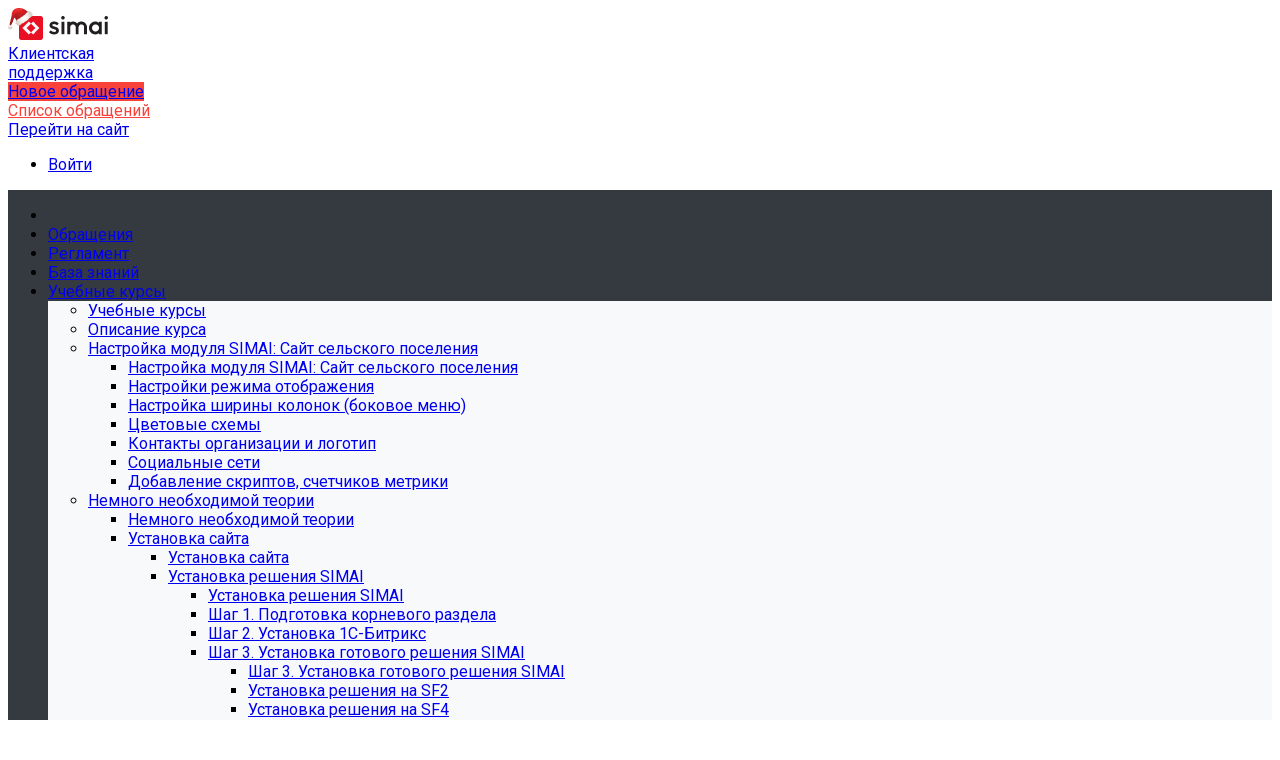

--- FILE ---
content_type: text/html; charset=utf-8
request_url: https://support.simai.ru/learn/courses/course/4/lesson/1626/
body_size: 40973
content:


<!DOCTYPE html>
<html style="font-size: 16px;" lang="ru">

	<head>
		<meta name="viewport" content="width=device-width,initial-scale=1">
		<style>
	@media (min-width: 1200px){.container {max-width: 1320px!important;}}
	body {font-family: "Roboto", sans-serif!important}
	h1.sf-title, h2.sf-title, h3.sf-title, h4.sf-title, h5.sf-title, h6.sf-title, .sf-title {font-family: "Fira Sans", sans-serif!important}
	h1.sf-title, h2.sf-title, h3.sf-title, h4.sf-title, h5.sf-title, h6.sf-title, .sf-title {font-weight: bold!important}
.c-primary {color: #F9433A!important} 
.c-secondary {color: #495057!important} 
.bg-primary {background: #F9433A!important} 
.bg-secondary {background: #495057!important} 
.hover\:bg-primary:hover {background: #F9433A!important} 
.hover\:bg-secondary:hover {background: #495057!important} 
.b-primary {border-color: #F9433A!important} 
.b-secondary {border-color: #495057!important} 
.f-primary {fill: #F9433A!important} 
.f-secondary {fill: #495057!important} 
.s-primary {stroke: #F9433A!important} 
.s-secondary {stroke: #495057!important} 

/* border radius */
.r-default{border-radius: 0.5rem}
.rt-default {border-top-left-radius: 0.5rem; border-top-right-radius: 0.5rem;}
.rr-default {border-top-right-radius: 0.5rem; border-bottom-right-radius: 0.5rem;}
.rb-default {border-bottom-left-radius: 0.5rem; border-bottom-right-radius: 0.5rem;}
.rl-default {border-top-left-radius: 0.5rem; border-bottom-left-radius: 0.5rem;}

/* link */
a.l-primary, .l-primary a {color: #F9433A!important}
a.l-secondary, .l-secondary a {color: #495057!important}
a.l-hover-primary:hover, .l-hover-primary a:hover {color: #F9433A!important}
a.l-hover-secondary:hover, .l-hover-secondary a:hover {color: #495057!important}
a.bg-primary:focus, a.bg-primary:hover, button.bg-primary:focus, button.bg-primary:hover {background-color: #F9433A!important;}
a.bg-secondary:focus, a.bg-secondary:hover, button.bg-secondary:focus, button.bg-secondary:hover {background-color: #495057!important;}

/* button */
.btn-primary {background-color: #F9433A!important; border-color: #ed372e!important;}
.btn-primary:hover, .btn-primary:active, .btn-primary:focus, .btn-primary:not([disabled]):not(.disabled).active, .btn-primary:not([disabled]):not(.disabled):active, .show > .btn-primary.dropdown-toggle {background-color: #e02a21!important; border-color: #db251c!important;}
.btn-primary.disabled, .btn-primary:disabled {background-color: #ff5c53!important; border-color: #ff4f46!important;}
.btn-secondary {background-color: #495057!important; border-color: #3d444b!important;}
.btn-secondary:hover, .btn-secondary:active, .btn-secondary:focus, .btn-secondary:not([disabled]):not(.disabled).active, .btn-secondary:not([disabled]):not(.disabled):active, .show > .btn-secondary.dropdown-toggle  {background-color: #30373e!important; border-color: #2b3239!important;}
.btn-secondary.disabled, .btn-secondary:disabled {background-color: #626970!important; border-color: #555c63!important;}

.btn-outline.btn-primary:active, .btn-outline.btn-primary.active, .btn-outline.btn-primary.focus, .btn-outline.btn-primary:focus, .show > .btn-outline.btn-primary.dropdown-toggle {background-color: #F9433A !important; border-color: #F9433A !important;}
.btn-outline.btn-secondary:active, .btn-outline.btn-secondary.active, .btn-outline.btn-secondary.focus, .btn-outline.btn-secondary:focus, .show > .btn-outline.btn-secondary.dropdown-toggle {background-color: #495057 !important; border-color: #495057 !important;}

.btn-outline.btn-primary {color: #F9433A!important; border-color: #F9433A!important; background-color: transparent!important; background-image: none!important;}
.btn-outline.btn-primary:hover, .btn-outline.btn-primary:active, .btn-outline.btn-primary:focus {background-color: #F9433A!important; border-color: #F9433A!important; color: white!important;}
.btn-outline.btn-secondary {color: #495057!important; border-color: #495057!important; background-color: transparent!important; background-image: none!important;}
.btn-outline.btn-secondary:hover, .btn-outline.btn-secondary:active, .btn-outline.btn-secondary:focus {background-color: #495057!important; border-color: #495057!important; color: white!important;}

.btn-primary.btn-flat {background: transparent!important; color: #F9433A!important;}
.btn-secondary.btn-flat {background: transparent!important; color: #495057!important;}

/* navbar */
.light.sf-left-catalog ul li a span.submenu-indicator:hover {background-color: #F9433A!important}
@media (min-width: 768px) {

	.sf-nav section.center-section > ul > li.active > a.underline span.item-hover,
	.sf-nav section.center-section > ul > li:hover > a.underline span.item-hover,
	.sf-nav section.center-section > ul > li.focus > a.underline span.item-hover {
		border-bottom-color: #F9433A!important;
	}

	.sf-nav section.center-section > ul > li.active > a.fill,
	.sf-nav section.center-section > ul > li:hover > a.fill,
	.sf-nav section.center-section > ul > li.focus > a.fill {
		background: #F9433A!important;
	}
}

@media (min-width: 768px) {
	.center-section li.item-mega:hover > a > span.item-hover,
	.center-section li.item-mega.hover > a > span.item-hover,
	.center-section li.item-mega.focus > a > span.item-hover {
		border-bottom-color: #F9433A!important;
	}
}

/* tabs */
.sf-tabs-topline nav li.sf-tab-current {border-top-color: #F9433A!important;}
.sf-tabs-topline nav li.sf-tab-current a {box-shadow: inset 0 3px 0 #F9433A!important;}
.sf-tabs-topline nav a:hover {color: #F9433A!important;}

/*title*/
.sf-title-underline-center .sf-title:after, 
.sf-title-underline-center.sf-title:after,
.sf-title-underline-center-double .sf-title:before,
.sf-title-underline-center-double.sf-title:before,
.sf-title-underline-center-double .sf-title:after,
.sf-title-underline-center-double.sf-title:after,
.sf-title-underline-left .sf-title:after,
.sf-title-underline-left.sf-title:after
	{background: #F9433A!important}

.sf-nav-full-screen .sf-nav-full-screen-content .sf-nav-full-screen-lists ul li a span.submenu-indicator:hover 
	{background: #F9433A!important;}

.settings-panel .sf-tab-nav li.active {background-color: #F9433A;}

/* form */
.form-control:focus {box-shadow: 0 0 0 2px #F9433A!important;}
</style>

<meta http-equiv="Content-Type" content="text/html; charset=utf-8" />
<link href="/bitrix/js/intranet/intranet-common.min.css?166387644061199" type="text/css" rel="stylesheet"/>
<link href="/bitrix/js/ui/design-tokens/dist/ui.design-tokens.min.css?171645879823463" type="text/css" rel="stylesheet"/>
<link href="/bitrix/js/ui/fonts/opensans/ui.font.opensans.min.css?16638764072320" type="text/css" rel="stylesheet"/>
<link href="/bitrix/js/main/popup/dist/main.popup.bundle.min.css?175069232128056" type="text/css" rel="stylesheet"/>
<link href="/bitrix/js/ui/design-tokens/air/dist/air-design-tokens.min.css?1765656999109604" type="text/css" rel="stylesheet"/>
<link href="/bitrix/js/ui/icon-set/icon-base.min.css?17656569991877" type="text/css" rel="stylesheet"/>
<link href="/bitrix/js/ui/icon-set/actions/style.min.css?175069233219578" type="text/css" rel="stylesheet"/>
<link href="/bitrix/js/ui/icon-set/main/style.min.css?175069233274857" type="text/css" rel="stylesheet"/>
<link href="/bitrix/js/ui/icon-set/outline/style.min.css?1765656999108400" type="text/css" rel="stylesheet"/>
<link href="/bitrix/js/ui/system/skeleton/dist/skeleton.bundle.min.css?1755508778395" type="text/css" rel="stylesheet"/>
<link href="/bitrix/js/main/sidepanel/dist/side-panel.bundle.min.css?176858883922056" type="text/css" rel="stylesheet"/>
<link href="/bitrix/cache/css/sp/simai.sf4/page_e251fcab06c930e0ebadf349ce696384/page_e251fcab06c930e0ebadf349ce696384_v1.css?17685889483307" type="text/css" rel="stylesheet"/>
<link href="/bitrix/cache/css/sp/simai.sf4/template_85c61dc7e1e51eb585f6d8658523d251/template_85c61dc7e1e51eb585f6d8658523d251_v1.css?1768588948990025" type="text/css" rel="stylesheet" data-template-style="true"/>
<script>if(!window.BX)window.BX={};if(!window.BX.message)window.BX.message=function(mess){if(typeof mess==='object'){for(let i in mess) {BX.message[i]=mess[i];} return true;}};</script>
<script>(window.BX||top.BX).message({"JS_CORE_LOADING":"Загрузка...","JS_CORE_NO_DATA":"- Нет данных -","JS_CORE_WINDOW_CLOSE":"Закрыть","JS_CORE_WINDOW_EXPAND":"Развернуть","JS_CORE_WINDOW_NARROW":"Свернуть в окно","JS_CORE_WINDOW_SAVE":"Сохранить","JS_CORE_WINDOW_CANCEL":"Отменить","JS_CORE_WINDOW_CONTINUE":"Продолжить","JS_CORE_H":"ч","JS_CORE_M":"м","JS_CORE_S":"с","JSADM_AI_HIDE_EXTRA":"Скрыть лишние","JSADM_AI_ALL_NOTIF":"Показать все","JSADM_AUTH_REQ":"Требуется авторизация!","JS_CORE_WINDOW_AUTH":"Войти","JS_CORE_IMAGE_FULL":"Полный размер"});</script>

<script src="/bitrix/js/main/core/core.min.js?1768588872242882"></script>

<script>BX.Runtime.registerExtension({"name":"main.core","namespace":"BX","loaded":true});</script>
<script>BX.setJSList(["\/bitrix\/js\/main\/core\/core_ajax.js","\/bitrix\/js\/main\/core\/core_promise.js","\/bitrix\/js\/main\/polyfill\/promise\/js\/promise.js","\/bitrix\/js\/main\/loadext\/loadext.js","\/bitrix\/js\/main\/loadext\/extension.js","\/bitrix\/js\/main\/polyfill\/promise\/js\/promise.js","\/bitrix\/js\/main\/polyfill\/find\/js\/find.js","\/bitrix\/js\/main\/polyfill\/includes\/js\/includes.js","\/bitrix\/js\/main\/polyfill\/matches\/js\/matches.js","\/bitrix\/js\/ui\/polyfill\/closest\/js\/closest.js","\/bitrix\/js\/main\/polyfill\/fill\/main.polyfill.fill.js","\/bitrix\/js\/main\/polyfill\/find\/js\/find.js","\/bitrix\/js\/main\/polyfill\/matches\/js\/matches.js","\/bitrix\/js\/main\/polyfill\/core\/dist\/polyfill.bundle.js","\/bitrix\/js\/main\/core\/core.js","\/bitrix\/js\/main\/polyfill\/intersectionobserver\/js\/intersectionobserver.js","\/bitrix\/js\/main\/lazyload\/dist\/lazyload.bundle.js","\/bitrix\/js\/main\/polyfill\/core\/dist\/polyfill.bundle.js","\/bitrix\/js\/main\/parambag\/dist\/parambag.bundle.js"]);
</script>
<script>BX.Runtime.registerExtension({"name":"ui.dexie","namespace":"BX.DexieExport","loaded":true});</script>
<script>BX.Runtime.registerExtension({"name":"fc","namespace":"window","loaded":true});</script>
<script>BX.Runtime.registerExtension({"name":"pull.protobuf","namespace":"BX","loaded":true});</script>
<script>BX.Runtime.registerExtension({"name":"rest.client","namespace":"window","loaded":true});</script>
<script>(window.BX||top.BX).message({"pull_server_enabled":"Y","pull_config_timestamp":1754894678,"shared_worker_allowed":"Y","pull_guest_mode":"N","pull_guest_user_id":0,"pull_worker_mtime":1744802404});(window.BX||top.BX).message({"PULL_OLD_REVISION":"Для продолжения корректной работы с сайтом необходимо перезагрузить страницу."});</script>
<script>BX.Runtime.registerExtension({"name":"pull.client","namespace":"BX","loaded":true});</script>
<script>BX.Runtime.registerExtension({"name":"pull","namespace":"window","loaded":true});</script>
<script>BX.Runtime.registerExtension({"name":"main.pageobject","namespace":"BX","loaded":true});</script>
<script>BX.Runtime.registerExtension({"name":"intranet.design-tokens.bitrix24","namespace":"window","loaded":true});</script>
<script>BX.Runtime.registerExtension({"name":"ui.design-tokens","namespace":"window","loaded":true});</script>
<script>BX.Runtime.registerExtension({"name":"ui.fonts.opensans","namespace":"window","loaded":true});</script>
<script>BX.Runtime.registerExtension({"name":"main.popup","namespace":"BX.Main","loaded":true});</script>
<script>BX.Runtime.registerExtension({"name":"popup","namespace":"window","loaded":true});</script>
<script>(window.BX||top.BX).message({"CORE_CLIPBOARD_COPY_SUCCESS":"Скопировано","CORE_CLIPBOARD_COPY_FAILURE":"Не удалось скопировать"});</script>
<script>BX.Runtime.registerExtension({"name":"clipboard","namespace":"window","loaded":true});</script>
<script>BX.Runtime.registerExtension({"name":"ui.design-tokens.air","namespace":"window","loaded":true});</script>
<script>BX.Runtime.registerExtension({"name":"ui.icon-set","namespace":"window","loaded":true});</script>
<script>BX.Runtime.registerExtension({"name":"ui.icon-set.actions","namespace":"window","loaded":true});</script>
<script>BX.Runtime.registerExtension({"name":"ui.icon-set.main","namespace":"window","loaded":true});</script>
<script>BX.Runtime.registerExtension({"name":"ui.icon-set.outline","namespace":"window","loaded":true});</script>
<script>BX.Runtime.registerExtension({"name":"ui.system.skeleton","namespace":"BX.UI.System","loaded":true});</script>
<script>(window.BX||top.BX).message({"MAIN_SIDEPANEL_CLOSE":"Закрыть","MAIN_SIDEPANEL_PRINT":"Печать","MAIN_SIDEPANEL_NEW_WINDOW":"Открыть в новом окне","MAIN_SIDEPANEL_COPY_LINK":"Скопировать ссылку","MAIN_SIDEPANEL_MINIMIZE":"Свернуть","MAIN_SIDEPANEL_REMOVE_ALL":"Удалить всё из быстрого доступа"});</script>
<script>BX.Runtime.registerExtension({"name":"main.sidepanel","namespace":"BX.SidePanel","loaded":true});</script>
<script>BX.Runtime.registerExtension({"name":"sidepanel","namespace":"window","loaded":true});</script>
<script>(window.BX||top.BX).message({"LANGUAGE_ID":"ru","FORMAT_DATE":"DD.MM.YYYY","FORMAT_DATETIME":"DD.MM.YYYY HH:MI:SS","COOKIE_PREFIX":"PORTAL","SERVER_TZ_OFFSET":"18000","UTF_MODE":"Y","SITE_ID":"sp","SITE_DIR":"\/","USER_ID":"","SERVER_TIME":1769014013,"USER_TZ_OFFSET":0,"USER_TZ_AUTO":"Y","bitrix_sessid":"87d33de5ecd9a4d8866c66611601ba10"});</script>


<script  src="/bitrix/cache/js/sp/simai.sf4/kernel_main/kernel_main_v1.js?1768782774164282"></script>
<script src="/bitrix/js/ui/dexie/dist/dexie.bundle.min.js?1750692329102530"></script>
<script src="/bitrix/js/main/core/core_frame_cache.min.js?176858887210214"></script>
<script src="/bitrix/js/pull/protobuf/protobuf.js?1595326550274055"></script>
<script src="/bitrix/js/pull/protobuf/model.min.js?159532655014190"></script>
<script src="/bitrix/js/rest/client/rest.client.min.js?16016434109240"></script>
<script src="/bitrix/js/pull/client/pull.client.min.js?174607552949849"></script>
<script src="/bitrix/js/main/ajax.min.js?154549528922194"></script>
<script src="/bitrix/js/learning/scorm.js?15606753305066"></script>
<script src="/bitrix/js/main/popup/dist/main.popup.bundle.min.js?176858887267515"></script>
<script src="/bitrix/js/main/core/core_clipboard.min.js?17685888722246"></script>
<script src="/bitrix/js/ui/system/skeleton/dist/skeleton.bundle.min.js?17685888911127"></script>
<script src="/bitrix/js/main/sidepanel/dist/side-panel.bundle.min.js?176858887291665"></script>
<script>BX.setJSList(["\/bitrix\/js\/main\/pageobject\/dist\/pageobject.bundle.js","\/bitrix\/js\/main\/date\/main.date.js","\/bitrix\/js\/main\/core\/core_date.js","\/bitrix\/js\/main\/core\/core_dd.js","\/bitrix\/js\/main\/core\/core_window.js","\/bitrix\/js\/main\/core\/core_timer.js","\/bitrix\/js\/main\/dd.js","\/bitrix\/js\/main\/utils.js","\/simai\/asset\/lazysizes\/lazysizes-5.1.0\/lazysizes.min.js","\/simai\/asset\/lazysizes\/lazysizes-5.1.0\/plugins\/respimg\/ls.respimg.min.js","\/simai\/asset\/lazysizes\/lazysizes-5.1.0\/plugins\/unveilhooks\/ls.unveilhooks.min.js","\/simai\/asset\/jquery\/jquery-3.3.1\/jquery.min.js","\/simai\/asset\/popper\/popper-1.14.5\/js\/popper.min.js","\/simai\/asset\/simai.framework\/sf4.master\/core\/js\/sf-full.min.js","\/simai\/asset\/simai.framework\/sf4.master\/plugin\/navigation\/js\/sf-nav.min.js","\/simai\/asset\/fancybox\/fancybox.master\/js\/jquery.fancybox.min.js","\/simai\/asset\/swiper\/swiper-4.4.2\/js\/swiper.min.js","\/simai\/asset\/simai.special\/js\/voice.js"]);</script>
<script>BX.setCSSList(["\/bitrix\/components\/bitrix\/breadcrumb\/templates\/.default\/style.css","\/local\/templates\/simai.sf4\/components\/bitrix\/learning.course\/simai_course\/style.css","\/local\/templates\/simai.sf4\/components\/bitrix\/learning.lesson.detail\/sf.modify\/style.css","\/local\/templates\/simai.sf4\/components\/bitrix\/learning.course\/simai_course\/bitrix\/learning.course.tree\/navigation\/style.css","\/simai\/asset\/simai.framework\/sf4.master\/core\/css\/sf-full.min.css","\/simai\/asset\/simai.framework\/sf4.master\/plugin\/navigation\/css\/sf-nav.min.css","\/simai\/asset\/simai.framework\/sf4.master\/plugin\/md-color\/css\/md-color.min.css","\/simai\/asset\/simai.bx-panel\/bx-panel-1.0.0\/bx-panel.css","\/simai\/asset\/font-awesome\/fontawesome-5.7.1\/css\/all.min.css","\/simai\/asset\/fancybox\/fancybox.master\/css\/jquery.fancybox.min.css","\/simai\/asset\/swiper\/swiper-4.4.2\/css\/swiper.min.css","\/bitrix\/components\/simai\/sf.banner.main\/templates\/.default\/style.css","\/bitrix\/components\/simai\/sf.swiper.nav\/templates\/sf-swiper-nav-circle-in\/style.css","\/local\/templates\/simai.sf4\/template_styles.css"]);</script>
<script>
					if (Intl && Intl.DateTimeFormat)
					{
						const timezone = Intl.DateTimeFormat().resolvedOptions().timeZone;
						document.cookie = "PORTAL_TZ=" + timezone + "; path=/; expires=Fri, 01 Jan 2027 00:00:00 +0500";
						
					}
				</script>
<script>
					(function () {
						"use strict";

						var counter = function ()
						{
							var cookie = (function (name) {
								var parts = ("; " + document.cookie).split("; " + name + "=");
								if (parts.length == 2) {
									try {return JSON.parse(decodeURIComponent(parts.pop().split(";").shift()));}
									catch (e) {}
								}
							})("BITRIX_CONVERSION_CONTEXT_sp");

							if (cookie && cookie.EXPIRE >= BX.message("SERVER_TIME"))
								return;

							var request = new XMLHttpRequest();
							request.open("POST", "/bitrix/tools/conversion/ajax_counter.php", true);
							request.setRequestHeader("Content-type", "application/x-www-form-urlencoded");
							request.send(
								"SITE_ID="+encodeURIComponent("sp")+
								"&sessid="+encodeURIComponent(BX.bitrix_sessid())+
								"&HTTP_REFERER="+encodeURIComponent(document.referrer)
							);
						};

						if (window.frameRequestStart === true)
							BX.addCustomEvent("onFrameDataReceived", counter);
						else
							BX.ready(counter);
					})();
				</script>
<link href="https://fonts.googleapis.com/css?family=Roboto:300,400,700&amp;subset=cyrillic,cyrillic-ext" rel="stylesheet">
<link href="https://fonts.googleapis.com/css?family=Fira+Sans:300,400,600&amp;subset=cyrillic,cyrillic-ext" rel="stylesheet">
<meta property="og:url" content="https://support.simai.ru/learn/courses/course/4/lesson/1626/" />
<meta property="og:type" content="website" />
<meta property="og:title" content="Как отобразить логотип в мобильной версии сайта?" />
<meta property="og:description" content="" />
<meta property="og:image" content="https://support.simai.ru/ru/simai.data/image/default/share.png" />
<meta name="twitter:card" content="summary" />
<meta name="twitter:site" content="https://support.simai.ru/learn/courses/course/4/lesson/1626/" />
<meta name="twitter:title" content="Как отобразить логотип в мобильной версии сайта?" />
<meta name="twitter:description" content="" />
<meta name="twitter:image" content="https://support.simai.ru/ru/simai.data/image/default/share.png" />



<script  src="/bitrix/cache/js/sp/simai.sf4/template_cfc78e48cac1e5cccb5fcd01f14f306d/template_cfc78e48cac1e5cccb5fcd01f14f306d_v1.js?1768588948438649"></script>

        
		<title> Как отобразить логотип в мобильной версии сайта?</title>
					<link rel="shortcut icon" href="/simai.data/image/favicon/favicon.ico" type="image/x-icon">
			</head>

	<body 
		class = 
		"
			lazyload 
			sf-pagewrap-area-layout-wide 
			sf-pagewrap-area-container-fixed 
			container-size-1320 
			roboto 
			theme-light 
			 
		"
		style = 
		"
			background-color: ;
			background-repeat: ;
			background-position-x: ;
			background-position-y: ;
			background-size: ;
			font-size: 16px;
					"
			>
				
		<section class="sf-service-top-area d-print-none">
					</section>

		<section 
			class = 
				"
					sf-pagewrap-area 
					overflow-hidden d-flex flex-col justify-content-start				"
			style = "background-color: "
		>
		
							
								<header 
					class = 
					"
						header-area d-print-none 
						theme-inherit 
						mb-4					"
					style = 
					"
						background-color: ;
				       						background-repeat: ;
						background-position-x: ;
						background-position-y: ;
						background-size: ;
					"
				>
					

 
<div style="position:relative">
  <section class="sf-grid-area mb-4 ">

															<div class="container-wrap py-4  bg-theme-0 " style="">
										
					<div class="container ">
						<div class="row ">
																								<div class=" col-12 col-lg-4 mb-3 mb-lg-0">
										<div class="d-flex align-items-center ">																																				<div class="mr-3 safari-logo-width ">
																												
	<a href="/">
		<img src="/simai.data/image/logo/new-year.svg"  class="" style="max-height:2.5rem"/>
	</a>
													</div>
																																																<div class=" ">
																												

	<a href="/" class="l-inherit l-underline-none m-0 c-text-primary t-title l-hover-underline-none">
		<span class="t-0   ">
			Клиентская <br>поддержка		</span>
	</a>
													</div>
																																	</div>									</div>
																	<div class=" col-12 col-lg-5 d-flex align-items-center justify-content-start justify-content-md-end mb-3 mb-md-0">
										<div class="d-flex align-items-center">																																				<div class="mr-2 ">
																												
<a class="btn btn-primary" href="/ticket/?show_wizard=Y" target="_self">
	Новое обращение</a>
													</div>
																																																<div class=" ">
																												
<a class="btn btn-primary btn-outline" href="/ticket/" target="_self">
	Список обращений</a>
													</div>
																																	</div>									</div>
																	<div class=" col-12 col-lg-3 t--1 d-flex align-items-center">
										<div class="">																																				<div class=" ">
																												
<i class="far fa-fw fa-link mr-2 c-primary" aria-hidden="true"></i>
<a class="c-text-primary sf-link sf-link-theme sf-link-dashed" href="https://simai.ru" target="_blank">
	Перейти на сайт </a>
													</div>
																																																<div class=" ">
																												
<ul class="t-list pl-0 m-0 ">
		<li class="d-inline-block">
			
			<i class="far fa-fw fa-sign-in mr-2 c-primary" aria-hidden="true"></i>
			<a class="c-text-primary sf-link sf-link-theme sf-link-dashed" href="/auth/">
				Войти			</a>
			</li>
</ul>													</div>
																																	</div>									</div>
																					</div>
					</div>
					
										
				</div>
												<div class="container-wrap  " style="">
										
					<div class="">
						<div class="row ">
																								<div class=" col-12 ">
																																														<div class=" ">
																												
		
	
		








<style>

.nav-dropdown {
    z-index:10;
}

.overflow-hidden {
    overflow: hidden!important;
}

.text-t-u {
    text-transform: uppercase;
}
	
.sf-left-catalog > ul > li > .catalog-submenu > .submenu a span.submenu-indicator{
    height: 1.5rem;
    width: 1.5rem;
    top: 7px;
}

.sf-nav-fixed .container-wrap .nav-container .sf-nav section.right-section .nav-search form .inner-search {
    z-index: 99;
}

.sf-left-catalog ul li a{
	z-index: 10 !important;
}

@media only screen and (min-width: 770px)  { 
    .sf-nav section.center-section > ul > li:focus-within > .nav-submenu {display: flex !important;}
    .sf-nav section.center-section>ul>li:focus-within>.nav-submenu, html.special .sf-nav section.center-section>ul>li:focus-within>ul.transform-submenu {
        display: flex !important;
    }

    .sf-nav section.center-section>ul>li>ul.transform-submenu li:focus-within>.nav-submenu {display: flex !important;}
    .sf-nav section.center-section>ul>li>.nav-submenu>ul li:focus-within>.nav-submenu {display: flex !important;}


    .theme-light div.nav-container nav.sf-nav section.center-section ul.nav-items li.nav-item div.nav-submenu.theme-light ul.submenu-items li.nav-item:focus-within {
        background-color: rgba(0, 0, 0, 0.05);
        color: rgba(0, 0, 0, 0.87);
        border-color: rgba(255, 255, 255, 0.12);
    }

    .theme-light div.nav-container nav.sf-nav section.center-section ul.nav-items li.nav-item:focus-within {
        background-color: rgba(0, 0, 0, 0.05);
        color: rgba(0, 0, 0, 0.87);
        border-color: rgba(255, 255, 255, 0.12);
    }

    .navigation-container.theme-dark div.nav-container nav.sf-nav section.center-section ul.nav-items li.nav-item:focus-within {
        background-color: rgba(255, 255, 255, 0.05);
        color: white;
        border-color: rgba(0, 0, 0, 0.12);
    }


    .navigation-container.theme-dark div.nav-container nav.sf-nav section.center-section ul.nav-items li.nav-item div.nav-submenu.theme-dark ul.submenu-items li.nav-item:focus-within{
        background-color: rgba(255, 255, 255, 0.05);
        color: white;
        border-color: rgba(0, 0, 0, 0.12);
    }


    /* для табов стили */
    .sf-nav section.center-section>ul>li:focus-within>.nav-submenu, html.special .sf-nav section.center-section>ul>li:focus-within>ul.transform-submenu{display: flex !important;}

    .sf-nav section.center-section>ul>li>.nav-submenu>ul li:focus-within>.nav-submenu, html.special .sf-nav section.center-section>ul>li>.nav-submenu>ul li:focus-within>.nav-submenu{display: flex !important;}
    .sf-nav section.center-section>ul>li>ul.transform-submenu li:focus-within>.nav-submenu {display: flex !important;}



    .theme-light div.nav-container nav.sf-nav section.center-section ul.nav-items li.nav-item:focus-within {
        background-color: rgba(0, 0, 0, 0.05);
        color: rgba(0, 0, 0, 0.87);
        border-color: rgba(255, 255, 255, 0.12);
    }

    .theme-light div.nav-container nav.sf-nav section.center-section ul.nav-items li.nav-item div.nav-submenu.theme-light ul.submenu-items li.nav-item:focus-within {
        background-color: rgba(0, 0, 0, 0.05);
        color: rgba(0, 0, 0, 0.87);
        border-color: rgba(255, 255, 255, 0.12);
    }

    .navigation-container.theme-dark div.nav-container nav.sf-nav section.center-section ul.nav-items li.nav-item:focus-within  {
        background-color: rgba(255, 255, 255, 0.05);
        color: white;
        border-color: rgba(0, 0, 0, 0.12);
    }



    .navigation-container.theme-dark div.nav-container nav.sf-nav section.center-section ul.nav-items li.nav-item div.nav-submenu.theme-dark ul.submenu-items li.nav-item:focus-within {
        background-color: rgba(255, 255, 255, 0.05);
        color: white;
        border-color: rgba(0, 0, 0, 0.12);
    }

    .navigation-container.theme-dark div.nav-container nav.sf-nav section.center-section ul.nav-items li.nav-item div.nav-submenu.theme-light ul.submenu-items li.nav-item:focus-within {
        background-color: rgba(0, 0, 0, 0.05);
        color: rgba(0, 0, 0, 0.87);
        border-color: rgba(255, 255, 255, 0.12);
    }
}

.sf-pagewrap-area-layout-narrow.sf-pagewrap-area-container-fixed .sf-pagewrap-area .submenu-items.container {
    width: 100%;
}


@media (max-width: 768px) {
	
	.mobile-level{
		flex-direction: column !important;
	}
	.item-text{
		white-space: normal !important;
	}
}

/* ipad fix */
@media (min-width: 768px) and (max-width: 768px){
    .sf-nav section.center-section ul li a, html.special .sf-nav section.center-section ul li a{
        height: auto;
    }
    .sf-nav section.center-section>ul>li>.nav-submenu, html.special .sf-nav section.center-section>ul>li>.nav-submenu{
        display: block;
    }
}
</style>

            <style>
                            .sf-nav-fixedV7h9AK {background: #343a40!important;}
                                        .child-color-submenu-V7h9AK {background:#f8f9fa;}
                                        @media (max-width: 768px) {
                    .mobile-viewV7h9AK {background: #343a40!important;}
                }
                                        .full-screen-color-V7h9AK {background: white!important;}
                        
            

            

        </style>
	            <div class="navigation-container sf-nav-fixedV7h9AK no-fixed sf-nav-fixed 
                            theme-dark 
                         
            vertical-submenu"
            id="sf-fixed-id-V7h9AK">      
             <div class="container-wrap">
            <div class="container nav-container">
    
             <nav data-nav id="sf-nav-V7h9AK"
            class="sf-nav w-100 m-0 p-0 d-flex align-items-streach justify-content-between flex-row flex-wrap">
                <section class="left-section d-flex align-items-streach justify-content-between flex-row flex-wrap">
                                                        <!--<a class="nav-logo" href="/">
                <img src="image/list.jpg"
                    class="hidden-md-down d-inline mr-2 w-75">
            </a>-->
        </section>
                                <section style="justify-content:flex-start!important;" class="center-section align-items-streach mobile-level sf-scroll overflow-hidden
            justify-content-start                            mobile-theme-dark mobile-viewV7h9AK                        ">
				            <button class="mobile-close sf-close" style="display:none"></button>
            <h3 class="mobile-header m-0" style="display: none">
                Меню            </h3>
                   <ul class="nav-items d-inline-flex align-items-streach justify-content-start p-0 m-0">
                                
                                                                                                                            	
                                    <li tabindex="-1" class="nav-item ">
                                        <a  class="p-3 t-0 blackout                                             item-link                                                                                        "
                                            href="/">
                                                                                                                                        <span class="item-text">
                                                    <i class="fas fa-home"></i>                                                </span>
                                                                                        <span class="item-hover" style="display:none"></span>
                                        </a>
                                    </li>
                                                                                                                                                                                        
                                                                                                                            	
                                    <li tabindex="-1" class="nav-item ">
                                        <a  class="p-3 t-0 blackout                                             item-link                                                                                        "
                                            href="/ticket/">
                                                                                                                                        <span class="item-text">
                                                    Обращения                                                </span>
                                                                                        <span class="item-hover" style="display:none"></span>
                                        </a>
                                    </li>
                                                                                                                                                                                        
                                                                                                                            	
                                    <li tabindex="-1" class="nav-item ">
                                        <a  class="p-3 t-0 blackout                                             item-link                                                                                        "
                                            href="/reglament/">
                                                                                                                                        <span class="item-text">
                                                    Регламент                                                </span>
                                                                                        <span class="item-hover" style="display:none"></span>
                                        </a>
                                    </li>
                                                                                                                                                                                        
                                                                                                                            	
                                    <li tabindex="-1" class="nav-item ">
                                        <a  class="p-3 t-0 blackout                                             item-link                                                                                        "
                                            href="/learn/faq/">
                                                                                                                                        <span class="item-text">
                                                    База знаний                                                </span>
                                                                                        <span class="item-hover" style="display:none"></span>
                                        </a>
                                    </li>
                                                                                                                                                                                        
                                                                                                                                                        <li tabindex="-1" class="nav-item  active">

                                    <a  class="p-3 t-0 blackout                                         item-link                                                                                " 
                                        href="/learn/courses/">
                                                                                                                            <span class="item-text">
                                                Учебные курсы                                            </span>
                                                                                                                            <span class='item-icon submenu-indicator nav-next-level submenu-indicator-minus'> 
                                                <i class="far fa-angle-down" aria-hidden="true"></i>
                                            </span>
                                                                                <span class="item-hover" style="display:none"></span>
                                    </a>
                                    
                                    <!-- -->
                                                                            <div class="nav-submenu mobile-level sf-scroll align-items-start justify-content-xl-center
                                                                                            theme-light child-color-submenu-V7h9AK 
                                                                                                                                                                                    mobile-theme-dark mobile-viewV7h9AK                                            " style="z-index:100">
                                            <div class="content-mobile-horizontal w-100" style="display:none">
                                                <h3 class="mobile-header m-0" style="display:none">
                                                    Учебные курсы                                                </h3>
                                                <a  class="nav-back w-100 align-items-center justify-content-start pt-3 pb-3" href="#">
                                                    <span class="back-icon mr-2">
                                                        <i class="far fa-arrow-left"></i>
                                                    </span>
                                                    <span class="item-text">
                                                        Назад                                                    </span>
                                                </a>
                                            </div>
                                            <ul class="nav-items submenu-items p-0 container w-100">
                                                <li tabindex="-1" class="nav-item one-mobile active one-link">
                                                <a  class="p-3 t--1                                                     item-link" 
                                                        href="/learn/courses/">
                                                        <span class="item-text">
                                                            Учебные курсы                                                        </span>
                                                    </a>
                                                                                                                                                                                            
                                                                                                                                                                <li tabindex="-1" class="nav-item ">
                                        <a  class="p-3 t--1 item-link" href="/learn/courses/course/4/">
                                                                                        <span class="item-text">
                                                Описание курса                                            </span>
                                        </a>
                                    </li>													
                                                                                                                                                                                        
                                                                                                                                                            <li tabindex="-1" class="nav-item ">
                                    <a  class="p-3 t--1                                         item-link" 
                                        href="/learn/courses/course/4/0135/">

                                                                                        
                                            <span class="item-text">
                                                Настройка модуля SIMAI: Сайт сельского поселения                                            </span>
                                                                                            <span class='item-icon submenu-indicator nav-next-level '> 
                                                    <i class="far fa-angle-down" aria-hidden="true"></i>
                                                </span>
                                                                                    </a>
                                        
                                                                                    <div class="nav-submenu mobile-level sf-scroll align-items-start justify-content-xl-center
                                                                                                    theme-light child-color-submenu-V7h9AK 
                                                                                                                                                                                                    mobile-theme-dark mobile-viewV7h9AK                                                ">
                                                <div class="content-mobile-horizontal" style="display:none">
                                                    <h3 class="mobile-header" style="display:none">Настройка модуля SIMAI: Сайт сельского поселения</h3>
                                                    <a  class="nav-back w-100 align-items-center justify-content-start pt-3 pb-3" href="#">
                                                        <span class="back-icon mr-2">
                                                            <i class="far fa-arrow-left"></i>
                                                        </span>
                                                        <span class="item-text">
                                                            Назад                                                        </span>
                                                    </a>
                                                </div>
                                                <ul class="nav-items submenu-items p-0 container w-100">
                                                <li tabindex="-1" class="nav-item one-mobile ">
                                                <a  class="p-3 t--1                                                     item-link"
                                                            href="/learn/courses/course/4/0135/">
                                                                                                                        <span class="item-text">
                                                                Настройка модуля SIMAI: Сайт сельского поселения                                                            </span>
                                                        </a>
                                                                                                                                                                                                
                                                                                                                                                                <li tabindex="-1" class="nav-item ">
                                        <a  class="p-3 t--1 item-link" href="/learn/courses/course/4/lesson/20/">
                                                                                        <span class="item-text">
                                                Настройки режима отображения                                            </span>
                                        </a>
                                    </li>													
                                                                                                                                                                                        
                                                                                                                                                                <li tabindex="-1" class="nav-item ">
                                        <a  class="p-3 t--1 item-link" href="/learn/courses/course/4/lesson/21/">
                                                                                        <span class="item-text">
                                                Настройка ширины колонок (боковое меню)                                            </span>
                                        </a>
                                    </li>													
                                                                                                                                                                                        
                                                                                                                                                                <li tabindex="-1" class="nav-item ">
                                        <a  class="p-3 t--1 item-link" href="/learn/courses/course/4/lesson/25/">
                                                                                        <span class="item-text">
                                                Цветовые схемы                                            </span>
                                        </a>
                                    </li>													
                                                                                                                                                                                        
                                                                                                                                                                <li tabindex="-1" class="nav-item ">
                                        <a  class="p-3 t--1 item-link" href="/learn/courses/course/4/lesson/23/">
                                                                                        <span class="item-text">
                                                Контакты организации и логотип                                            </span>
                                        </a>
                                    </li>													
                                                                                                                                                                                        
                                                                                                                                                                <li tabindex="-1" class="nav-item ">
                                        <a  class="p-3 t--1 item-link" href="/learn/courses/course/4/lesson/24/">
                                                                                        <span class="item-text">
                                                Социальные сети                                            </span>
                                        </a>
                                    </li>													
                                                                                                                                                                                        
                                                                                                                                                                <li tabindex="-1" class="nav-item ">
                                        <a  class="p-3 t--1 item-link" href="/learn/courses/course/4/lesson/150/">
                                                                                        <span class="item-text">
                                                Добавление скриптов, счетчиков метрики                                            </span>
                                        </a>
                                    </li>													
                                                                                                                                                                                                                                            </ul>
                                </div>
                                    </li>
                    
                                                                                                                                                            <li tabindex="-1" class="nav-item ">
                                    <a  class="p-3 t--1                                         item-link" 
                                        href="/learn/courses/course/4/0229/">

                                                                                        
                                            <span class="item-text">
                                                Немного необходимой теории                                            </span>
                                                                                            <span class='item-icon submenu-indicator nav-next-level '> 
                                                    <i class="far fa-angle-down" aria-hidden="true"></i>
                                                </span>
                                                                                    </a>
                                        
                                                                                    <div class="nav-submenu mobile-level sf-scroll align-items-start justify-content-xl-center
                                                                                                    theme-light child-color-submenu-V7h9AK 
                                                                                                                                                                                                    mobile-theme-dark mobile-viewV7h9AK                                                ">
                                                <div class="content-mobile-horizontal" style="display:none">
                                                    <h3 class="mobile-header" style="display:none">Немного необходимой теории</h3>
                                                    <a  class="nav-back w-100 align-items-center justify-content-start pt-3 pb-3" href="#">
                                                        <span class="back-icon mr-2">
                                                            <i class="far fa-arrow-left"></i>
                                                        </span>
                                                        <span class="item-text">
                                                            Назад                                                        </span>
                                                    </a>
                                                </div>
                                                <ul class="nav-items submenu-items p-0 container w-100">
                                                <li tabindex="-1" class="nav-item one-mobile ">
                                                <a  class="p-3 t--1                                                     item-link"
                                                            href="/learn/courses/course/4/0229/">
                                                                                                                        <span class="item-text">
                                                                Немного необходимой теории                                                            </span>
                                                        </a>
                                                                                                                                                                                                
                                                                                                                                                            <li tabindex="-1" class="nav-item ">
                                    <a  class="p-3 t--1                                         item-link" 
                                        href="/learn/courses/course/4/0743/">

                                                                                        
                                            <span class="item-text">
                                                Установка сайта                                            </span>
                                                                                            <span class='item-icon submenu-indicator nav-next-level '> 
                                                    <i class="far fa-angle-down" aria-hidden="true"></i>
                                                </span>
                                                                                    </a>
                                        
                                                                                    <div class="nav-submenu mobile-level sf-scroll align-items-start justify-content-xl-center
                                                                                                    theme-light child-color-submenu-V7h9AK 
                                                                                                                                                                                                    mobile-theme-dark mobile-viewV7h9AK                                                ">
                                                <div class="content-mobile-horizontal" style="display:none">
                                                    <h3 class="mobile-header" style="display:none">Установка сайта</h3>
                                                    <a  class="nav-back w-100 align-items-center justify-content-start pt-3 pb-3" href="#">
                                                        <span class="back-icon mr-2">
                                                            <i class="far fa-arrow-left"></i>
                                                        </span>
                                                        <span class="item-text">
                                                            Назад                                                        </span>
                                                    </a>
                                                </div>
                                                <ul class="nav-items submenu-items p-0 container w-100">
                                                <li tabindex="-1" class="nav-item one-mobile ">
                                                <a  class="p-3 t--1                                                     item-link"
                                                            href="/learn/courses/course/4/0743/">
                                                                                                                        <span class="item-text">
                                                                Установка сайта                                                            </span>
                                                        </a>
                                                                                                                                                                                                
                                                                                                                                                            <li tabindex="-1" class="nav-item ">
                                    <a  class="p-3 t--1                                         item-link" 
                                        href="/learn/courses/course/4/0573/">

                                                                                        
                                            <span class="item-text">
                                                Установка решения SIMAI                                            </span>
                                                                                            <span class='item-icon submenu-indicator nav-next-level '> 
                                                    <i class="far fa-angle-down" aria-hidden="true"></i>
                                                </span>
                                                                                    </a>
                                        
                                                                                    <div class="nav-submenu mobile-level sf-scroll align-items-start justify-content-xl-center
                                                                                                    theme-light child-color-submenu-V7h9AK 
                                                                                                                                                                                                    mobile-theme-dark mobile-viewV7h9AK                                                ">
                                                <div class="content-mobile-horizontal" style="display:none">
                                                    <h3 class="mobile-header" style="display:none">Установка решения SIMAI</h3>
                                                    <a  class="nav-back w-100 align-items-center justify-content-start pt-3 pb-3" href="#">
                                                        <span class="back-icon mr-2">
                                                            <i class="far fa-arrow-left"></i>
                                                        </span>
                                                        <span class="item-text">
                                                            Назад                                                        </span>
                                                    </a>
                                                </div>
                                                <ul class="nav-items submenu-items p-0 container w-100">
                                                <li tabindex="-1" class="nav-item one-mobile ">
                                                <a  class="p-3 t--1                                                     item-link"
                                                            href="/learn/courses/course/4/0573/">
                                                                                                                        <span class="item-text">
                                                                Установка решения SIMAI                                                            </span>
                                                        </a>
                                                                                                                                                                                                
                                                                                                                                                                <li tabindex="-1" class="nav-item ">
                                        <a  class="p-3 t--1 item-link" href="/learn/courses/course/4/lesson/574/">
                                                                                        <span class="item-text">
                                                Шаг 1. Подготовка корневого раздела                                            </span>
                                        </a>
                                    </li>													
                                                                                                                                                                                        
                                                                                                                                                                <li tabindex="-1" class="nav-item ">
                                        <a  class="p-3 t--1 item-link" href="/learn/courses/course/4/lesson/2879/">
                                                                                        <span class="item-text">
                                                Шаг 2. Установка 1С-Битрикс                                            </span>
                                        </a>
                                    </li>													
                                                                                                                                                                                        
                                                                                                                                                            <li tabindex="-1" class="nav-item ">
                                    <a  class="p-3 t--1                                         item-link" 
                                        href="/learn/courses/course/4/0575/">

                                                                                        
                                            <span class="item-text">
                                                Шаг 3. Установка готового решения SIMAI                                            </span>
                                                                                            <span class='item-icon submenu-indicator nav-next-level '> 
                                                    <i class="far fa-angle-down" aria-hidden="true"></i>
                                                </span>
                                                                                    </a>
                                        
                                                                                    <div class="nav-submenu mobile-level sf-scroll align-items-start justify-content-xl-center
                                                                                                    theme-light child-color-submenu-V7h9AK 
                                                                                                                                                                                                    mobile-theme-dark mobile-viewV7h9AK                                                ">
                                                <div class="content-mobile-horizontal" style="display:none">
                                                    <h3 class="mobile-header" style="display:none">Шаг 3. Установка готового решения SIMAI</h3>
                                                    <a  class="nav-back w-100 align-items-center justify-content-start pt-3 pb-3" href="#">
                                                        <span class="back-icon mr-2">
                                                            <i class="far fa-arrow-left"></i>
                                                        </span>
                                                        <span class="item-text">
                                                            Назад                                                        </span>
                                                    </a>
                                                </div>
                                                <ul class="nav-items submenu-items p-0 container w-100">
                                                <li tabindex="-1" class="nav-item one-mobile ">
                                                <a  class="p-3 t--1                                                     item-link"
                                                            href="/learn/courses/course/4/0575/">
                                                                                                                        <span class="item-text">
                                                                Шаг 3. Установка готового решения SIMAI                                                            </span>
                                                        </a>
                                                                                                                                                                                                
                                                                                                                                                                <li tabindex="-1" class="nav-item ">
                                        <a  class="p-3 t--1 item-link" href="/learn/courses/course/4/lesson/2140/">
                                                                                        <span class="item-text">
                                                Установка решения на SF2                                            </span>
                                        </a>
                                    </li>													
                                                                                                                                                                                        
                                                                                                                                                                <li tabindex="-1" class="nav-item ">
                                        <a  class="p-3 t--1 item-link" href="/learn/courses/course/4/lesson/2141/">
                                                                                        <span class="item-text">
                                                Установка решения на SF4                                            </span>
                                        </a>
                                    </li>													
                                                                                                                                                                                                                                            </ul>
                                </div>
                                    </li>
                    
                                                                                                                                                            <li tabindex="-1" class="nav-item ">
                                    <a  class="p-3 t--1                                         item-link" 
                                        href="/learn/courses/course/4/02644/">

                                                                                        
                                            <span class="item-text">
                                                Ошибки установки и их решение                                            </span>
                                                                                            <span class='item-icon submenu-indicator nav-next-level '> 
                                                    <i class="far fa-angle-down" aria-hidden="true"></i>
                                                </span>
                                                                                    </a>
                                        
                                                                                    <div class="nav-submenu mobile-level sf-scroll align-items-start justify-content-xl-center
                                                                                                    theme-light child-color-submenu-V7h9AK 
                                                                                                                                                                                                    mobile-theme-dark mobile-viewV7h9AK                                                ">
                                                <div class="content-mobile-horizontal" style="display:none">
                                                    <h3 class="mobile-header" style="display:none">Ошибки установки и их решение</h3>
                                                    <a  class="nav-back w-100 align-items-center justify-content-start pt-3 pb-3" href="#">
                                                        <span class="back-icon mr-2">
                                                            <i class="far fa-arrow-left"></i>
                                                        </span>
                                                        <span class="item-text">
                                                            Назад                                                        </span>
                                                    </a>
                                                </div>
                                                <ul class="nav-items submenu-items p-0 container w-100">
                                                <li tabindex="-1" class="nav-item one-mobile ">
                                                <a  class="p-3 t--1                                                     item-link"
                                                            href="/learn/courses/course/4/02644/">
                                                                                                                        <span class="item-text">
                                                                Ошибки установки и их решение                                                            </span>
                                                        </a>
                                                                                                                                                                                                
                                                                                                                                                                <li tabindex="-1" class="nav-item ">
                                        <a  class="p-3 t--1 item-link" href="/learn/courses/course/4/lesson/2645/">
                                                                                        <span class="item-text">
                                                The script encountered an error and will be aborted. To view extended error messages, enable this feature in .settings.php.                                            </span>
                                        </a>
                                    </li>													
                                                                                                                                                                                        
                                                                                                                                                                <li tabindex="-1" class="nav-item ">
                                        <a  class="p-3 t--1 item-link" href="/learn/courses/course/4/lesson/2693/">
                                                                                        <span class="item-text">
                                                Ошибки установки битрикс на PHP 8                                            </span>
                                        </a>
                                    </li>													
                                                                                                                                                                                        
                                                                                                                                                                <li tabindex="-1" class="nav-item ">
                                        <a  class="p-3 t--1 item-link" href="/learn/courses/course/4/lesson/2880/">
                                                                                        <span class="item-text">
                                                Ошибка &quot;Error сode: XMLReader_not_found&quot; при установке на виртуальной машине BitrixVM                                            </span>
                                        </a>
                                    </li>													
                                                                                                                                                                                        
                                                                                                                                                                <li tabindex="-1" class="nav-item ">
                                        <a  class="p-3 t--1 item-link" href="/learn/courses/course/4/lesson/2881/">
                                                                                        <span class="item-text">
                                                error сode: ziparchive_not_found error description: ziparchive отсутствует на сервере windows                                            </span>
                                        </a>
                                    </li>													
                                                                                                                                                                                        
                                                                                                                                                                <li tabindex="-1" class="nav-item ">
                                        <a  class="p-3 t--1 item-link" href="/learn/courses/course/4/lesson/3856/">
                                                                                        <span class="item-text">
                                                Завис мастер установки, при нажатии на кнопку &quot;Далее&quot; отображется ошибка доступа к файлу action.php                                            </span>
                                        </a>
                                    </li>													
                                                                                                                                                                                                                                            </ul></div></li>                                                    </ul>
                                </div>
                                    </li>
                    
                                                                                                                                                            <li tabindex="-1" class="nav-item ">
                                    <a  class="p-3 t--1                                         item-link" 
                                        href="/learn/courses/course/4/01780/">

                                                                                        
                                            <span class="item-text">
                                                Установка решения SIMAI-SF4 на БУС/коробочный КП Битрикс24 в режиме многосайтовости                                            </span>
                                                                                            <span class='item-icon submenu-indicator nav-next-level '> 
                                                    <i class="far fa-angle-down" aria-hidden="true"></i>
                                                </span>
                                                                                    </a>
                                        
                                                                                    <div class="nav-submenu mobile-level sf-scroll align-items-start justify-content-xl-center
                                                                                                    theme-light child-color-submenu-V7h9AK 
                                                                                                                                                                                                    mobile-theme-dark mobile-viewV7h9AK                                                ">
                                                <div class="content-mobile-horizontal" style="display:none">
                                                    <h3 class="mobile-header" style="display:none">Установка решения SIMAI-SF4 на БУС/коробочный КП Битрикс24 в режиме многосайтовости</h3>
                                                    <a  class="nav-back w-100 align-items-center justify-content-start pt-3 pb-3" href="#">
                                                        <span class="back-icon mr-2">
                                                            <i class="far fa-arrow-left"></i>
                                                        </span>
                                                        <span class="item-text">
                                                            Назад                                                        </span>
                                                    </a>
                                                </div>
                                                <ul class="nav-items submenu-items p-0 container w-100">
                                                <li tabindex="-1" class="nav-item one-mobile ">
                                                <a  class="p-3 t--1                                                     item-link"
                                                            href="/learn/courses/course/4/01780/">
                                                                                                                        <span class="item-text">
                                                                Установка решения SIMAI-SF4 на БУС/коробочный КП Битрикс24 в режиме многосайтовости                                                            </span>
                                                        </a>
                                                                                                                                                                                                
                                                                                                                                                                <li tabindex="-1" class="nav-item ">
                                        <a  class="p-3 t--1 item-link" href="/learn/courses/course/4/lesson/2871/">
                                                                                        <span class="item-text">
                                                Многосайтовость на одном домене (разделение сайтов по директориям)                                            </span>
                                        </a>
                                    </li>													
                                                                                                                                                                                        
                                                                                                                                                                <li tabindex="-1" class="nav-item ">
                                        <a  class="p-3 t--1 item-link" href="/learn/courses/course/4/lesson/2872/">
                                                                                        <span class="item-text">
                                                Многосайтовость на разных доменах (поддоменах)                                            </span>
                                        </a>
                                    </li>													
                                                                                                                                                                                                                                            </ul>
                                </div>
                                    </li>
                    
                                                                                                                                                                <li tabindex="-1" class="nav-item ">
                                        <a  class="p-3 t--1 item-link" href="/learn/courses/course/4/lesson/931/">
                                                                                        <span class="item-text">
                                                Установка модуля                                            </span>
                                        </a>
                                    </li>													
                                                                                                                                                                                        
                                                                                                                                                                <li tabindex="-1" class="nav-item ">
                                        <a  class="p-3 t--1 item-link" href="/learn/courses/course/4/lesson/2616/">
                                                                                        <span class="item-text">
                                                Дополнительные модули                                            </span>
                                        </a>
                                    </li>													
                                                                                                                                                                                                                                            </ul>
                                </div>
                                    </li>
                    
                                                                                                                                                                <li tabindex="-1" class="nav-item ">
                                        <a  class="p-3 t--1 item-link" href="/learn/courses/course/4/lesson/3904/">
                                                                                        <span class="item-text">
                                                Чек-лист мониторинга для администратора сайта на 1С Bitrix + SIMAI                                             </span>
                                        </a>
                                    </li>													
                                                                                                                                                                                        
                                                                                                                                                                <li tabindex="-1" class="nav-item ">
                                        <a  class="p-3 t--1 item-link" href="/learn/courses/course/4/lesson/33/">
                                                                                        <span class="item-text">
                                                Обучающий курс &quot;Контент-менеджер&quot;                                            </span>
                                        </a>
                                    </li>													
                                                                                                                                                                                        
                                                                                                                                                                <li tabindex="-1" class="nav-item ">
                                        <a  class="p-3 t--1 item-link" href="/learn/courses/course/4/lesson/223/">
                                                                                        <span class="item-text">
                                                Различие динамической и статической информации на сайте                                            </span>
                                        </a>
                                    </li>													
                                                                                                                                                                                        
                                                                                                                                                                <li tabindex="-1" class="nav-item ">
                                        <a  class="p-3 t--1 item-link" href="/learn/courses/course/4/lesson/245/">
                                                                                        <span class="item-text">
                                                Часто используемые поля элементов                                            </span>
                                        </a>
                                    </li>													
                                                                                                                                                                                        
                                                                                                                                                                <li tabindex="-1" class="nav-item ">
                                        <a  class="p-3 t--1 item-link" href="/learn/courses/course/4/lesson/17/">
                                                                                        <span class="item-text">
                                                Как работать с визуальным редактором                                            </span>
                                        </a>
                                    </li>													
                                                                                                                                                                                        
                                                                                                                                                                <li tabindex="-1" class="nav-item ">
                                        <a  class="p-3 t--1 item-link" href="/learn/courses/course/4/lesson/189/">
                                                                                        <span class="item-text">
                                                Как редактировать загруженные изображения                                            </span>
                                        </a>
                                    </li>													
                                                                                                                                                                                        
                                                                                                                                                                <li tabindex="-1" class="nav-item ">
                                        <a  class="p-3 t--1 item-link" href="/learn/courses/course/4/lesson/2838/">
                                                                                        <span class="item-text">
                                                Как добавить адаптивное изображение?                                            </span>
                                        </a>
                                    </li>													
                                                                                                                                                                                        
                                                                                                                                                                <li tabindex="-1" class="nav-item ">
                                        <a  class="p-3 t--1 item-link" href="/learn/courses/course/4/lesson/58/">
                                                                                        <span class="item-text">
                                                Как добавить адаптивную таблицу?                                            </span>
                                        </a>
                                    </li>													
                                                                                                                                                                                        
                                                                                                                                                                <li tabindex="-1" class="nav-item ">
                                        <a  class="p-3 t--1 item-link" href="/learn/courses/course/4/lesson/204/">
                                                                                        <span class="item-text">
                                                Настройки Главного модуля                                            </span>
                                        </a>
                                    </li>													
                                                                                                                                                                                        
                                                                                                                                                                <li tabindex="-1" class="nav-item ">
                                        <a  class="p-3 t--1 item-link" href="/learn/courses/course/4/lesson/171/">
                                                                                        <span class="item-text">
                                                Настройки резервного копирования сайта                                            </span>
                                        </a>
                                    </li>													
                                                                                                                                                                                        
                                                                                                                                                                <li tabindex="-1" class="nav-item ">
                                        <a  class="p-3 t--1 item-link" href="/learn/courses/course/4/lesson/172/">
                                                                                        <span class="item-text">
                                                Настройки автокеширования сайта                                            </span>
                                        </a>
                                    </li>													
                                                                                                                                                                                        
                                                                                                                                                                <li tabindex="-1" class="nav-item ">
                                        <a  class="p-3 t--1 item-link" href="/learn/courses/course/4/lesson/523/">
                                                                                        <span class="item-text">
                                                Добавление включаемой области                                             </span>
                                        </a>
                                    </li>													
                                                                                                                                                                                        
                                                                                                                                                                <li tabindex="-1" class="nav-item ">
                                        <a  class="p-3 t--1 item-link" href="/learn/courses/course/4/lesson/142/">
                                                                                        <span class="item-text">
                                                Как изменить структуру сайта: создание и удаление страниц и разделов                                            </span>
                                        </a>
                                    </li>													
                                                                                                                                                                                        
                                                                                                                                                                <li tabindex="-1" class="nav-item ">
                                        <a  class="p-3 t--1 item-link" href="/learn/courses/course/4/lesson/671/">
                                                                                        <span class="item-text">
                                                Как создать раздел на сайте?                                            </span>
                                        </a>
                                    </li>													
                                                                                                                                                                                        
                                                                                                                                                                <li tabindex="-1" class="nav-item ">
                                        <a  class="p-3 t--1 item-link" href="/learn/courses/course/4/lesson/242/">
                                                                                        <span class="item-text">
                                                Как добавить выпадающее меню с подразделами                                            </span>
                                        </a>
                                    </li>													
                                                                                                                                                                                        
                                                                                                                                                                <li tabindex="-1" class="nav-item ">
                                        <a  class="p-3 t--1 item-link" href="/learn/courses/course/4/lesson/828/">
                                                                                        <span class="item-text">
                                                Настройка яндекс карты                                            </span>
                                        </a>
                                    </li>													
                                                                                                                                                                                        
                                                                                                                                                                <li tabindex="-1" class="nav-item ">
                                        <a  class="p-3 t--1 item-link" href="/learn/courses/course/4/lesson/986/">
                                                                                        <span class="item-text">
                                                Настройка форм элементов и разделов                                            </span>
                                        </a>
                                    </li>													
                                                                                                                                                                                        
                                                                                                                                                                <li tabindex="-1" class="nav-item ">
                                        <a  class="p-3 t--1 item-link" href="/learn/courses/course/4/lesson/1779/">
                                                                                        <span class="item-text">
                                                Как редактировать пункты меню?                                            </span>
                                        </a>
                                    </li>													
                                                                                                                                                                                        
                                                                                                                                                                <li tabindex="-1" class="nav-item ">
                                        <a  class="p-3 t--1 item-link" href="/learn/courses/course/4/lesson/3090/">
                                                                                        <span class="item-text">
                                                Как разместить адаптивное видео?                                            </span>
                                        </a>
                                    </li>													
                                                                                                                                                                                                                                            </ul>
                                </div>
                                    </li>
                    
                                                                                                                                                            <li tabindex="-1" class="nav-item ">
                                    <a  class="p-3 t--1                                         item-link" 
                                        href="/learn/courses/course/4/0198/">

                                                                                        
                                            <span class="item-text">
                                                Редактирование статичных страниц сайта                                            </span>
                                                                                            <span class='item-icon submenu-indicator nav-next-level '> 
                                                    <i class="far fa-angle-down" aria-hidden="true"></i>
                                                </span>
                                                                                    </a>
                                        
                                                                                    <div class="nav-submenu mobile-level sf-scroll align-items-start justify-content-xl-center
                                                                                                    theme-light child-color-submenu-V7h9AK 
                                                                                                                                                                                                    mobile-theme-dark mobile-viewV7h9AK                                                ">
                                                <div class="content-mobile-horizontal" style="display:none">
                                                    <h3 class="mobile-header" style="display:none">Редактирование статичных страниц сайта</h3>
                                                    <a  class="nav-back w-100 align-items-center justify-content-start pt-3 pb-3" href="#">
                                                        <span class="back-icon mr-2">
                                                            <i class="far fa-arrow-left"></i>
                                                        </span>
                                                        <span class="item-text">
                                                            Назад                                                        </span>
                                                    </a>
                                                </div>
                                                <ul class="nav-items submenu-items p-0 container w-100">
                                                <li tabindex="-1" class="nav-item one-mobile ">
                                                <a  class="p-3 t--1                                                     item-link"
                                                            href="/learn/courses/course/4/0198/">
                                                                                                                        <span class="item-text">
                                                                Редактирование статичных страниц сайта                                                            </span>
                                                        </a>
                                                                                                                                                                                                
                                                                                                                                                                <li tabindex="-1" class="nav-item ">
                                        <a  class="p-3 t--1 item-link" href="/learn/courses/course/4/lesson/166/">
                                                                                        <span class="item-text">
                                                Размещение раздела новостей на странице                                            </span>
                                        </a>
                                    </li>													
                                                                                                                                                                                        
                                                                                                                                                                <li tabindex="-1" class="nav-item ">
                                        <a  class="p-3 t--1 item-link" href="/learn/courses/course/4/lesson/167/">
                                                                                        <span class="item-text">
                                                Размещение альбома галереи на странице                                            </span>
                                        </a>
                                    </li>													
                                                                                                                                                                                        
                                                                                                                                                                <li tabindex="-1" class="nav-item ">
                                        <a  class="p-3 t--1 item-link" href="/learn/courses/course/4/lesson/168/">
                                                                                        <span class="item-text">
                                                Размещение раздела документов на странице                                            </span>
                                        </a>
                                    </li>													
                                                                                                                                                                                                                                            </ul>
                                </div>
                                    </li>
                    
                                                                                                                                                            <li tabindex="-1" class="nav-item ">
                                    <a  class="p-3 t--1                                         item-link" 
                                        href="/learn/courses/course/4/0235/">

                                                                                        
                                            <span class="item-text">
                                                Заполнение динамических разделов SIMAI: Сайт сельского поселения                                            </span>
                                                                                            <span class='item-icon submenu-indicator nav-next-level '> 
                                                    <i class="far fa-angle-down" aria-hidden="true"></i>
                                                </span>
                                                                                    </a>
                                        
                                                                                    <div class="nav-submenu mobile-level sf-scroll align-items-start justify-content-xl-center
                                                                                                    theme-light child-color-submenu-V7h9AK 
                                                                                                                                                                                                    mobile-theme-dark mobile-viewV7h9AK                                                ">
                                                <div class="content-mobile-horizontal" style="display:none">
                                                    <h3 class="mobile-header" style="display:none">Заполнение динамических разделов SIMAI: Сайт сельского поселения</h3>
                                                    <a  class="nav-back w-100 align-items-center justify-content-start pt-3 pb-3" href="#">
                                                        <span class="back-icon mr-2">
                                                            <i class="far fa-arrow-left"></i>
                                                        </span>
                                                        <span class="item-text">
                                                            Назад                                                        </span>
                                                    </a>
                                                </div>
                                                <ul class="nav-items submenu-items p-0 container w-100">
                                                <li tabindex="-1" class="nav-item one-mobile ">
                                                <a  class="p-3 t--1                                                     item-link"
                                                            href="/learn/courses/course/4/0235/">
                                                                                                                        <span class="item-text">
                                                                Заполнение динамических разделов SIMAI: Сайт сельского поселения                                                            </span>
                                                        </a>
                                                                                                                                                                                                
                                                                                                                                                                <li tabindex="-1" class="nav-item ">
                                        <a  class="p-3 t--1 item-link" href="/learn/courses/course/4/lesson/1151/">
                                                                                        <span class="item-text">
                                                ГЛАВНАЯ СТРАНИЦА. Как изменить содержание главной страницы (изменить расположение блоков)?                                            </span>
                                        </a>
                                    </li>													
                                                                                                                                                                                        
                                                                                                                                                                <li tabindex="-1" class="nav-item ">
                                        <a  class="p-3 t--1 item-link" href="/learn/courses/course/4/lesson/382/">
                                                                                        <span class="item-text">
                                                Редактирование карты на главной странице сайта                                            </span>
                                        </a>
                                    </li>													
                                                                                                                                                                                        
                                                                                                                                                                <li tabindex="-1" class="nav-item ">
                                        <a  class="p-3 t--1 item-link" href="/learn/courses/course/4/lesson/815/">
                                                                                        <span class="item-text">
                                                Информер погоды                                            </span>
                                        </a>
                                    </li>													
                                                                                                                                                                                        
                                                                                                                                                                <li tabindex="-1" class="nav-item ">
                                        <a  class="p-3 t--1 item-link" href="/learn/courses/course/4/lesson/42/">
                                                                                        <span class="item-text">
                                                Редактирование ссылок над шапкой сайта                                            </span>
                                        </a>
                                    </li>													
                                                                                                                                                                                        
                                                                                                                                                                <li tabindex="-1" class="nav-item ">
                                        <a  class="p-3 t--1 item-link" href="/learn/courses/course/4/lesson/38/">
                                                                                        <span class="item-text">
                                                Баннеры                                            </span>
                                        </a>
                                    </li>													
                                                                                                                                                                                        
                                                                                                                                                                <li tabindex="-1" class="nav-item ">
                                        <a  class="p-3 t--1 item-link" href="/learn/courses/course/4/lesson/3/">
                                                                                        <span class="item-text">
                                                Раздел &quot;Новости&quot;                                            </span>
                                        </a>
                                    </li>													
                                                                                                                                                                                        
                                                                                                                                                                <li tabindex="-1" class="nav-item ">
                                        <a  class="p-3 t--1 item-link" href="/learn/courses/course/4/lesson/41/">
                                                                                        <span class="item-text">
                                                Разделы &quot;Администрация&quot; и &quot;Совет&quot;                                            </span>
                                        </a>
                                    </li>													
                                                                                                                                                                                        
                                                                                                                                                                <li tabindex="-1" class="nav-item ">
                                        <a  class="p-3 t--1 item-link" href="/learn/courses/course/4/lesson/4/">
                                                                                        <span class="item-text">
                                                Раздел &quot;Объявления&quot;                                            </span>
                                        </a>
                                    </li>													
                                                                                                                                                                                        
                                                                                                                                                                <li tabindex="-1" class="nav-item ">
                                        <a  class="p-3 t--1 item-link" href="/learn/courses/course/4/lesson/34/">
                                                                                        <span class="item-text">
                                                Раздел &quot;Организации&quot;                                            </span>
                                        </a>
                                    </li>													
                                                                                                                                                                                        
                                                                                                                                                                <li tabindex="-1" class="nav-item ">
                                        <a  class="p-3 t--1 item-link" href="/learn/courses/course/4/lesson/35/">
                                                                                        <span class="item-text">
                                                Раздел &quot;Фотогалерея&quot;                                            </span>
                                        </a>
                                    </li>													
                                                                                                                                                                                        
                                                                                                                                                                <li tabindex="-1" class="nav-item ">
                                        <a  class="p-3 t--1 item-link" href="/learn/courses/course/4/lesson/36/">
                                                                                        <span class="item-text">
                                                Раздел &quot;Структура&quot;                                            </span>
                                        </a>
                                    </li>													
                                                                                                                                                                                        
                                                                                                                                                                <li tabindex="-1" class="nav-item ">
                                        <a  class="p-3 t--1 item-link" href="/learn/courses/course/4/lesson/12/">
                                                                                        <span class="item-text">
                                                Раздел &quot;Вакансии&quot;                                            </span>
                                        </a>
                                    </li>													
                                                                                                                                                                                        
                                                                                                                                                                <li tabindex="-1" class="nav-item ">
                                        <a  class="p-3 t--1 item-link" href="/learn/courses/course/4/lesson/37/">
                                                                                        <span class="item-text">
                                                Раздел &quot;Депутаты совета&quot;                                            </span>
                                        </a>
                                    </li>													
                                                                                                                                                                                        
                                                                                                                                                                <li tabindex="-1" class="nav-item ">
                                        <a  class="p-3 t--1 item-link" href="/learn/courses/course/4/lesson/39/">
                                                                                        <span class="item-text">
                                                Раздел &quot;Документы&quot;                                            </span>
                                        </a>
                                    </li>													
                                                                                                                                                                                        
                                                                                                                                                                <li tabindex="-1" class="nav-item ">
                                        <a  class="p-3 t--1 item-link" href="/learn/courses/course/4/lesson/40/">
                                                                                        <span class="item-text">
                                                Раздел &quot;Закупки&quot;                                            </span>
                                        </a>
                                    </li>													
                                                                                                                                                                                        
                                                                                                                                                                <li tabindex="-1" class="nav-item ">
                                        <a  class="p-3 t--1 item-link" href="/learn/courses/course/4/lesson/11/">
                                                                                        <span class="item-text">
                                                Раздел &quot;Вопрос-ответ&quot;                                            </span>
                                        </a>
                                    </li>													
                                                                                                                                                                                                                                            </ul>
                                </div>
                                    </li>
                    
                                                                                                                                                            <li tabindex="-1" class="nav-item ">
                                    <a  class="p-3 t--1                                         item-link" 
                                        href="/learn/courses/course/4/0662/">

                                                                                        
                                            <span class="item-text">
                                                Чистый посёлок                                            </span>
                                                                                            <span class='item-icon submenu-indicator nav-next-level '> 
                                                    <i class="far fa-angle-down" aria-hidden="true"></i>
                                                </span>
                                                                                    </a>
                                        
                                                                                    <div class="nav-submenu mobile-level sf-scroll align-items-start justify-content-xl-center
                                                                                                    theme-light child-color-submenu-V7h9AK 
                                                                                                                                                                                                    mobile-theme-dark mobile-viewV7h9AK                                                ">
                                                <div class="content-mobile-horizontal" style="display:none">
                                                    <h3 class="mobile-header" style="display:none">Чистый посёлок</h3>
                                                    <a  class="nav-back w-100 align-items-center justify-content-start pt-3 pb-3" href="#">
                                                        <span class="back-icon mr-2">
                                                            <i class="far fa-arrow-left"></i>
                                                        </span>
                                                        <span class="item-text">
                                                            Назад                                                        </span>
                                                    </a>
                                                </div>
                                                <ul class="nav-items submenu-items p-0 container w-100">
                                                <li tabindex="-1" class="nav-item one-mobile ">
                                                <a  class="p-3 t--1                                                     item-link"
                                                            href="/learn/courses/course/4/0662/">
                                                                                                                        <span class="item-text">
                                                                Чистый посёлок                                                            </span>
                                                        </a>
                                                                                                                                                                                                
                                                                                                                                                                <li tabindex="-1" class="nav-item ">
                                        <a  class="p-3 t--1 item-link" href="/learn/courses/course/4/lesson/663/">
                                                                                        <span class="item-text">
                                                Форма обращения                                            </span>
                                        </a>
                                    </li>													
                                                                                                                                                                                        
                                                                                                                                                                <li tabindex="-1" class="nav-item ">
                                        <a  class="p-3 t--1 item-link" href="/learn/courses/course/4/lesson/664/">
                                                                                        <span class="item-text">
                                                Карта объектов                                            </span>
                                        </a>
                                    </li>													
                                                                                                                                                                                        
                                                                                                                                                                <li tabindex="-1" class="nav-item ">
                                        <a  class="p-3 t--1 item-link" href="/learn/courses/course/4/lesson/665/">
                                                                                        <span class="item-text">
                                                Список обращений                                            </span>
                                        </a>
                                    </li>													
                                                                                                                                                                                        
                                                                                                                                                                <li tabindex="-1" class="nav-item ">
                                        <a  class="p-3 t--1 item-link" href="/learn/courses/course/4/lesson/666/">
                                                                                        <span class="item-text">
                                                Детальная обращения                                            </span>
                                        </a>
                                    </li>													
                                                                                                                                                                                        
                                                                                                                                                                <li tabindex="-1" class="nav-item ">
                                        <a  class="p-3 t--1 item-link" href="/learn/courses/course/4/lesson/667/">
                                                                                        <span class="item-text">
                                                Модерация обращения                                            </span>
                                        </a>
                                    </li>													
                                                                                                                                                                                                                                            </ul>
                                </div>
                                    </li>
                    
                                                                                                                                                            <li tabindex="-1" class="nav-item ">
                                    <a  class="p-3 t--1                                         item-link" 
                                        href="/learn/courses/course/4/0887/">

                                                                                        
                                            <span class="item-text">
                                                SIMAI: Модуль работы с обращениями по 59-ФЗ                                            </span>
                                                                                            <span class='item-icon submenu-indicator nav-next-level '> 
                                                    <i class="far fa-angle-down" aria-hidden="true"></i>
                                                </span>
                                                                                    </a>
                                        
                                                                                    <div class="nav-submenu mobile-level sf-scroll align-items-start justify-content-xl-center
                                                                                                    theme-light child-color-submenu-V7h9AK 
                                                                                                                                                                                                    mobile-theme-dark mobile-viewV7h9AK                                                ">
                                                <div class="content-mobile-horizontal" style="display:none">
                                                    <h3 class="mobile-header" style="display:none">SIMAI: Модуль работы с обращениями по 59-ФЗ</h3>
                                                    <a  class="nav-back w-100 align-items-center justify-content-start pt-3 pb-3" href="#">
                                                        <span class="back-icon mr-2">
                                                            <i class="far fa-arrow-left"></i>
                                                        </span>
                                                        <span class="item-text">
                                                            Назад                                                        </span>
                                                    </a>
                                                </div>
                                                <ul class="nav-items submenu-items p-0 container w-100">
                                                <li tabindex="-1" class="nav-item one-mobile ">
                                                <a  class="p-3 t--1                                                     item-link"
                                                            href="/learn/courses/course/4/0887/">
                                                                                                                        <span class="item-text">
                                                                SIMAI: Модуль работы с обращениями по 59-ФЗ                                                            </span>
                                                        </a>
                                                                                                                                                                                                
                                                                                                                                                                <li tabindex="-1" class="nav-item ">
                                        <a  class="p-3 t--1 item-link" href="/learn/courses/course/4/lesson/2646/">
                                                                                        <span class="item-text">
                                                Как получить купон на активацию модуля?                                            </span>
                                        </a>
                                    </li>													
                                                                                                                                                                                        
                                                                                                                                                                <li tabindex="-1" class="nav-item ">
                                        <a  class="p-3 t--1 item-link" href="/learn/courses/course/4/lesson/650/">
                                                                                        <span class="item-text">
                                                Формы обращений                                            </span>
                                        </a>
                                    </li>													
                                                                                                                                                                                        
                                                                                                                                                                <li tabindex="-1" class="nav-item ">
                                        <a  class="p-3 t--1 item-link" href="/learn/courses/course/4/lesson/920/">
                                                                                        <span class="item-text">
                                                Личный приём                                            </span>
                                        </a>
                                    </li>													
                                                                                                                                                                                        
                                                                                                                                                                <li tabindex="-1" class="nav-item ">
                                        <a  class="p-3 t--1 item-link" href="/learn/courses/course/4/lesson/652/">
                                                                                        <span class="item-text">
                                                Электронные обращения                                            </span>
                                        </a>
                                    </li>													
                                                                                                                                                                                        
                                                                                                                                                                <li tabindex="-1" class="nav-item ">
                                        <a  class="p-3 t--1 item-link" href="/learn/courses/course/4/lesson/653/">
                                                                                        <span class="item-text">
                                                Письменное обращение                                            </span>
                                        </a>
                                    </li>													
                                                                                                                                                                                        
                                                                                                                                                                <li tabindex="-1" class="nav-item ">
                                        <a  class="p-3 t--1 item-link" href="/learn/courses/course/4/lesson/921/">
                                                                                        <span class="item-text">
                                                Порядок обжалования                                            </span>
                                        </a>
                                    </li>													
                                                                                                                                                                                        
                                                                                                                                                                <li tabindex="-1" class="nav-item ">
                                        <a  class="p-3 t--1 item-link" href="/learn/courses/course/4/lesson/654/">
                                                                                        <span class="item-text">
                                                Проверить статус обращения                                            </span>
                                        </a>
                                    </li>													
                                                                                                                                                                                        
                                                                                                                                                                <li tabindex="-1" class="nav-item ">
                                        <a  class="p-3 t--1 item-link" href="/learn/courses/course/4/lesson/655/">
                                                                                        <span class="item-text">
                                                Список обращений                                            </span>
                                        </a>
                                    </li>													
                                                                                                                                                                                        
                                                                                                                                                                <li tabindex="-1" class="nav-item ">
                                        <a  class="p-3 t--1 item-link" href="/learn/courses/course/4/lesson/657/">
                                                                                        <span class="item-text">
                                                Ответы на обращения, затрагивающие интересы неопределенного круга лиц                                            </span>
                                        </a>
                                    </li>													
                                                                                                                                                                                        
                                                                                                                                                                <li tabindex="-1" class="nav-item ">
                                        <a  class="p-3 t--1 item-link" href="/learn/courses/course/4/lesson/658/">
                                                                                        <span class="item-text">
                                                Персональный раздел (обращения)                                            </span>
                                        </a>
                                    </li>													
                                                                                                                                                                                        
                                                                                                                                                            <li tabindex="-1" class="nav-item ">
                                    <a  class="p-3 t--1                                         item-link" 
                                        href="/learn/courses/course/4/02858/">

                                                                                        
                                            <span class="item-text">
                                                Подача обращения в техническую поддержку SIMAI                                            </span>
                                                                                            <span class='item-icon submenu-indicator nav-next-level '> 
                                                    <i class="far fa-angle-down" aria-hidden="true"></i>
                                                </span>
                                                                                    </a>
                                        
                                                                                    <div class="nav-submenu mobile-level sf-scroll align-items-start justify-content-xl-center
                                                                                                    theme-light child-color-submenu-V7h9AK 
                                                                                                                                                                                                    mobile-theme-dark mobile-viewV7h9AK                                                ">
                                                <div class="content-mobile-horizontal" style="display:none">
                                                    <h3 class="mobile-header" style="display:none">Подача обращения в техническую поддержку SIMAI</h3>
                                                    <a  class="nav-back w-100 align-items-center justify-content-start pt-3 pb-3" href="#">
                                                        <span class="back-icon mr-2">
                                                            <i class="far fa-arrow-left"></i>
                                                        </span>
                                                        <span class="item-text">
                                                            Назад                                                        </span>
                                                    </a>
                                                </div>
                                                <ul class="nav-items submenu-items p-0 container w-100">
                                                <li tabindex="-1" class="nav-item one-mobile ">
                                                <a  class="p-3 t--1                                                     item-link"
                                                            href="/learn/courses/course/4/02858/">
                                                                                                                        <span class="item-text">
                                                                Подача обращения в техническую поддержку SIMAI                                                            </span>
                                                        </a>
                                                                                                                                                                                                
                                                                                                                                                            <li tabindex="-1" class="nav-item ">
                                    <a  class="p-3 t--1                                         item-link" 
                                        href="/learn/courses/course/4/02868/">

                                                                                        
                                            <span class="item-text">
                                                Возникновение ошибки на сайте                                            </span>
                                                                                            <span class='item-icon submenu-indicator nav-next-level '> 
                                                    <i class="far fa-angle-down" aria-hidden="true"></i>
                                                </span>
                                                                                    </a>
                                        
                                                                                    <div class="nav-submenu mobile-level sf-scroll align-items-start justify-content-xl-center
                                                                                                    theme-light child-color-submenu-V7h9AK 
                                                                                                                                                                                                    mobile-theme-dark mobile-viewV7h9AK                                                ">
                                                <div class="content-mobile-horizontal" style="display:none">
                                                    <h3 class="mobile-header" style="display:none">Возникновение ошибки на сайте</h3>
                                                    <a  class="nav-back w-100 align-items-center justify-content-start pt-3 pb-3" href="#">
                                                        <span class="back-icon mr-2">
                                                            <i class="far fa-arrow-left"></i>
                                                        </span>
                                                        <span class="item-text">
                                                            Назад                                                        </span>
                                                    </a>
                                                </div>
                                                <ul class="nav-items submenu-items p-0 container w-100">
                                                <li tabindex="-1" class="nav-item one-mobile ">
                                                <a  class="p-3 t--1                                                     item-link"
                                                            href="/learn/courses/course/4/02868/">
                                                                                                                        <span class="item-text">
                                                                Возникновение ошибки на сайте                                                            </span>
                                                        </a>
                                                                                                                                                                                                
                                                                                                                                                                <li tabindex="-1" class="nav-item ">
                                        <a  class="p-3 t--1 item-link" href="/learn/courses/course/4/lesson/2867/">
                                                                                        <span class="item-text">
                                                Вопрос соответствует регламенту подачи обращения                                            </span>
                                        </a>
                                    </li>													
                                                                                                                                                                                        
                                                                                                                                                                <li tabindex="-1" class="nav-item ">
                                        <a  class="p-3 t--1 item-link" href="/learn/courses/course/4/lesson/2859/">
                                                                                        <span class="item-text">
                                                Активна лицензия 1С-Битрикс и установлены последние обновления                                            </span>
                                        </a>
                                    </li>													
                                                                                                                                                                                        
                                                                                                                                                                <li tabindex="-1" class="nav-item ">
                                        <a  class="p-3 t--1 item-link" href="/learn/courses/course/4/lesson/2860/">
                                                                                        <span class="item-text">
                                                Активны лицензии SIMAI и установлены последние обновления                                            </span>
                                        </a>
                                    </li>													
                                                                                                                                                                                        
                                                                                                                                                                <li tabindex="-1" class="nav-item ">
                                        <a  class="p-3 t--1 item-link" href="/learn/courses/course/4/lesson/3089/">
                                                                                        <span class="item-text">
                                                На хостинге установлена актуальная версия PHP                                            </span>
                                        </a>
                                    </li>													
                                                                                                                                                                                        
                                                                                                                                                                <li tabindex="-1" class="nav-item ">
                                        <a  class="p-3 t--1 item-link" href="/learn/courses/course/4/lesson/2861/">
                                                                                        <span class="item-text">
                                                Нет ошибок при проверке системы                                            </span>
                                        </a>
                                    </li>													
                                                                                                                                                                                        
                                                                                                                                                                <li tabindex="-1" class="nav-item ">
                                        <a  class="p-3 t--1 item-link" href="/learn/courses/course/4/lesson/2862/">
                                                                                        <span class="item-text">
                                                Ошибка повторяется после сброса кеша браузера, удаления файлов cookie и в режиме невидимки (инкогнито) браузера                                            </span>
                                        </a>
                                    </li>													
                                                                                                                                                                                        
                                                                                                                                                                <li tabindex="-1" class="nav-item ">
                                        <a  class="p-3 t--1 item-link" href="/learn/courses/course/4/lesson/2863/">
                                                                                        <span class="item-text">
                                                Ошибка повторяется после сброса всего кеша на сайте                                            </span>
                                        </a>
                                    </li>													
                                                                                                                                                                                        
                                                                                                                                                                <li tabindex="-1" class="nav-item ">
                                        <a  class="p-3 t--1 item-link" href="/learn/courses/course/4/lesson/2864/">
                                                                                        <span class="item-text">
                                                Отключены все расширения браузера                                            </span>
                                        </a>
                                    </li>													
                                                                                                                                                                                        
                                                                                                                                                                <li tabindex="-1" class="nav-item ">
                                        <a  class="p-3 t--1 item-link" href="/learn/courses/course/4/lesson/2865/">
                                                                                        <span class="item-text">
                                                Есть место на хостинге                                            </span>
                                        </a>
                                    </li>													
                                                                                                                                                                                        
                                                                                                                                                                <li tabindex="-1" class="nav-item ">
                                        <a  class="p-3 t--1 item-link" href="/learn/courses/course/4/lesson/2866/">
                                                                                        <span class="item-text">
                                                Присутствует копирайт SIMAI                                            </span>
                                        </a>
                                    </li>													
                                                                                                                                                                                        
                                                                                                                                                                <li tabindex="-1" class="nav-item ">
                                        <a  class="p-3 t--1 item-link" href="/learn/courses/course/4/lesson/3685/">
                                                                                        <span class="item-text">
                                                Ошибка при обновлении                                            </span>
                                        </a>
                                    </li>													
                                                                                                                                                                                                                                            </ul>
                                </div>
                                    </li>
                    
                                                                                                                                                                <li tabindex="-1" class="nav-item ">
                                        <a  class="p-3 t--1 item-link" href="/learn/courses/course/4/lesson/2883/">
                                                                                        <span class="item-text">
                                                Дополнительная разработка функционала, перенос данных, кастомизация (расчет стоимости)                                            </span>
                                        </a>
                                    </li>													
                                                                                                                                                                                                                                            </ul></div></li>                                                    </ul>
                                </div>
                                    </li>
                    
                                                                                                                                                                <li tabindex="-1" class="nav-item ">
                                        <a  class="p-3 t--1 item-link" href="/learn/courses/course/4/lesson/1628/">
                                                                                        <span class="item-text">
                                                Как подключить на сайте онлайн-чат Битрикс 24?                                            </span>
                                        </a>
                                    </li>													
                                                                                                                                                                                        
                                                                                                                                                                <li tabindex="-1" class="nav-item ">
                                        <a  class="p-3 t--1 item-link" href="/learn/courses/course/4/lesson/1796/">
                                                                                        <span class="item-text">
                                                Самостоятельное создание лендинга на сайте на основе конструктора Сайты24                                            </span>
                                        </a>
                                    </li>													
                                                                                                                                                                                        
                                                                                                                                                            <li tabindex="-1" class="nav-item active">
                                    <a  class="p-3 t--1                                         item-link" 
                                        href="/learn/courses/course/4/02142/">

                                                                                        
                                            <span class="item-text">
                                                SF2: Часто задаваемые вопросы                                            </span>
                                                                                            <span class='item-icon submenu-indicator nav-next-level submenu-indicator-minus'> 
                                                    <i class="far fa-angle-down" aria-hidden="true"></i>
                                                </span>
                                                                                    </a>
                                        
                                                                                    <div class="nav-submenu mobile-level sf-scroll align-items-start justify-content-xl-center
                                                                                                    theme-light child-color-submenu-V7h9AK 
                                                                                                                                                                                                    mobile-theme-dark mobile-viewV7h9AK                                                ">
                                                <div class="content-mobile-horizontal" style="display:none">
                                                    <h3 class="mobile-header" style="display:none">SF2: Часто задаваемые вопросы</h3>
                                                    <a  class="nav-back w-100 align-items-center justify-content-start pt-3 pb-3" href="#">
                                                        <span class="back-icon mr-2">
                                                            <i class="far fa-arrow-left"></i>
                                                        </span>
                                                        <span class="item-text">
                                                            Назад                                                        </span>
                                                    </a>
                                                </div>
                                                <ul class="nav-items submenu-items p-0 container w-100">
                                                <li tabindex="-1" class="nav-item one-mobile active">
                                                <a  class="p-3 t--1                                                     item-link"
                                                            href="/learn/courses/course/4/02142/">
                                                                                                                        <span class="item-text">
                                                                SF2: Часто задаваемые вопросы                                                            </span>
                                                        </a>
                                                                                                                                                                                                
                                                                                                                                                            <li tabindex="-1" class="nav-item active">
                                    <a  class="p-3 t--1                                         item-link" 
                                        href="/learn/courses/course/4/02800/">

                                                                                        
                                            <span class="item-text">
                                                Шапка сайта (хедер), favicon                                            </span>
                                                                                            <span class='item-icon submenu-indicator nav-next-level submenu-indicator-minus'> 
                                                    <i class="far fa-angle-down" aria-hidden="true"></i>
                                                </span>
                                                                                    </a>
                                        
                                                                                    <div class="nav-submenu mobile-level sf-scroll align-items-start justify-content-xl-center
                                                                                                    theme-light child-color-submenu-V7h9AK 
                                                                                                                                                                                                    mobile-theme-dark mobile-viewV7h9AK                                                ">
                                                <div class="content-mobile-horizontal" style="display:none">
                                                    <h3 class="mobile-header" style="display:none">Шапка сайта (хедер), favicon</h3>
                                                    <a  class="nav-back w-100 align-items-center justify-content-start pt-3 pb-3" href="#">
                                                        <span class="back-icon mr-2">
                                                            <i class="far fa-arrow-left"></i>
                                                        </span>
                                                        <span class="item-text">
                                                            Назад                                                        </span>
                                                    </a>
                                                </div>
                                                <ul class="nav-items submenu-items p-0 container w-100">
                                                <li tabindex="-1" class="nav-item one-mobile active">
                                                <a  class="p-3 t--1                                                     item-link"
                                                            href="/learn/courses/course/4/02800/">
                                                                                                                        <span class="item-text">
                                                                Шапка сайта (хедер), favicon                                                            </span>
                                                        </a>
                                                                                                                                                                                                
                                                                                                                                                                <li tabindex="-1" class="nav-item ">
                                        <a  class="p-3 t--1 item-link" href="/learn/courses/course/4/lesson/209/">
                                                                                        <span class="item-text">
                                                Как изменить фавикон (иконка во вкладке браузера)                                            </span>
                                        </a>
                                    </li>													
                                                                                                                                                                                        
                                                                                                                                                                <li tabindex="-1" class="nav-item active">
                                        <a  class="p-3 t--1 item-link" href="/learn/courses/course/4/lesson/1626/">
                                                                                        <span class="item-text">
                                                Как отобразить логотип в мобильной версии сайта?                                            </span>
                                        </a>
                                    </li>													
                                                                                                                                                                                        
                                                                                                                                                                <li tabindex="-1" class="nav-item ">
                                        <a  class="p-3 t--1 item-link" href="/learn/courses/course/4/lesson/1792/">
                                                                                        <span class="item-text">
                                                Как изменить размер логотипа?                                            </span>
                                        </a>
                                    </li>													
                                                                                                                                                                                        
                                                                                                                                                                <li tabindex="-1" class="nav-item ">
                                        <a  class="p-3 t--1 item-link" href="/learn/courses/course/4/lesson/1795/">
                                                                                        <span class="item-text">
                                                Как убрать кнопку входа                                            </span>
                                        </a>
                                    </li>													
                                                                                                                                                                                        
                                                                                                                                                                <li tabindex="-1" class="nav-item ">
                                        <a  class="p-3 t--1 item-link" href="/learn/courses/course/4/lesson/1934/">
                                                                                        <span class="item-text">
                                                Как изменить размер значка версии для слабовидящих?                                            </span>
                                        </a>
                                    </li>													
                                                                                                                                                                                        
                                                                                                                                                                <li tabindex="-1" class="nav-item ">
                                        <a  class="p-3 t--1 item-link" href="/learn/courses/course/4/lesson/2803/">
                                                                                        <span class="item-text">
                                                Как изменить цвет шрифта заголовка в шапке сайте?                                            </span>
                                        </a>
                                    </li>													
                                                                                                                                                                                                                                            </ul>
                                </div>
                                    </li>
                    
                                                                                                                                                            <li tabindex="-1" class="nav-item ">
                                    <a  class="p-3 t--1                                         item-link" 
                                        href="/learn/courses/course/4/02801/">

                                                                                        
                                            <span class="item-text">
                                                Социальные сети                                            </span>
                                                                                            <span class='item-icon submenu-indicator nav-next-level '> 
                                                    <i class="far fa-angle-down" aria-hidden="true"></i>
                                                </span>
                                                                                    </a>
                                        
                                                                                    <div class="nav-submenu mobile-level sf-scroll align-items-start justify-content-xl-center
                                                                                                    theme-light child-color-submenu-V7h9AK 
                                                                                                                                                                                                    mobile-theme-dark mobile-viewV7h9AK                                                ">
                                                <div class="content-mobile-horizontal" style="display:none">
                                                    <h3 class="mobile-header" style="display:none">Социальные сети</h3>
                                                    <a  class="nav-back w-100 align-items-center justify-content-start pt-3 pb-3" href="#">
                                                        <span class="back-icon mr-2">
                                                            <i class="far fa-arrow-left"></i>
                                                        </span>
                                                        <span class="item-text">
                                                            Назад                                                        </span>
                                                    </a>
                                                </div>
                                                <ul class="nav-items submenu-items p-0 container w-100">
                                                <li tabindex="-1" class="nav-item one-mobile ">
                                                <a  class="p-3 t--1                                                     item-link"
                                                            href="/learn/courses/course/4/02801/">
                                                                                                                        <span class="item-text">
                                                                Социальные сети                                                            </span>
                                                        </a>
                                                                                                                                                                                                
                                                                                                                                                                <li tabindex="-1" class="nav-item ">
                                        <a  class="p-3 t--1 item-link" href="/learn/courses/course/4/lesson/205/">
                                                                                        <span class="item-text">
                                                Как удалить иконки социальных сетей с функциями репостов, как удалить надпись &quot;Следуйте за нами&quot; в футере сайта                                            </span>
                                        </a>
                                    </li>													
                                                                                                                                                                                        
                                                                                                                                                                <li tabindex="-1" class="nav-item ">
                                        <a  class="p-3 t--1 item-link" href="/learn/courses/course/4/lesson/290/">
                                                                                        <span class="item-text">
                                                Как убрать в мобильной версии сайта иконки расшаривания в социальные сети?                                            </span>
                                        </a>
                                    </li>													
                                                                                                                                                                                        
                                                                                                                                                                <li tabindex="-1" class="nav-item ">
                                        <a  class="p-3 t--1 item-link" href="/learn/courses/course/4/lesson/1937/">
                                                                                        <span class="item-text">
                                                Как разместить собственное превью страницы для корректного отображения в соцсетях?                                            </span>
                                        </a>
                                    </li>													
                                                                                                                                                                                        
                                                                                                                                                                <li tabindex="-1" class="nav-item ">
                                        <a  class="p-3 t--1 item-link" href="/learn/courses/course/4/lesson/2117/">
                                                                                        <span class="item-text">
                                                Как отключить виджеты, ссылки и возможность расшаривания разделов, страниц, элементов в социальные сети компании Meta, признаной экстремистской организацией и запрещенной на территории РФ (Facebook, Instagram) и Twitter?                                            </span>
                                        </a>
                                    </li>													
                                                                                                                                                                                                                                            </ul>
                                </div>
                                    </li>
                    
                                                                                                                                                            <li tabindex="-1" class="nav-item ">
                                    <a  class="p-3 t--1                                         item-link" 
                                        href="/learn/courses/course/4/02802/">

                                                                                        
                                            <span class="item-text">
                                                Главная страница                                            </span>
                                                                                            <span class='item-icon submenu-indicator nav-next-level '> 
                                                    <i class="far fa-angle-down" aria-hidden="true"></i>
                                                </span>
                                                                                    </a>
                                        
                                                                                    <div class="nav-submenu mobile-level sf-scroll align-items-start justify-content-xl-center
                                                                                                    theme-light child-color-submenu-V7h9AK 
                                                                                                                                                                                                    mobile-theme-dark mobile-viewV7h9AK                                                ">
                                                <div class="content-mobile-horizontal" style="display:none">
                                                    <h3 class="mobile-header" style="display:none">Главная страница</h3>
                                                    <a  class="nav-back w-100 align-items-center justify-content-start pt-3 pb-3" href="#">
                                                        <span class="back-icon mr-2">
                                                            <i class="far fa-arrow-left"></i>
                                                        </span>
                                                        <span class="item-text">
                                                            Назад                                                        </span>
                                                    </a>
                                                </div>
                                                <ul class="nav-items submenu-items p-0 container w-100">
                                                <li tabindex="-1" class="nav-item one-mobile ">
                                                <a  class="p-3 t--1                                                     item-link"
                                                            href="/learn/courses/course/4/02802/">
                                                                                                                        <span class="item-text">
                                                                Главная страница                                                            </span>
                                                        </a>
                                                                                                                                                                                                
                                                                                                                                                                <li tabindex="-1" class="nav-item ">
                                        <a  class="p-3 t--1 item-link" href="/learn/courses/course/4/lesson/1624/">
                                                                                        <span class="item-text">
                                                Как разместить виджет обращений через Госуслуги, общественных обсуждений на главной странице сайта?                                            </span>
                                        </a>
                                    </li>													
                                                                                                                                                                                        
                                                                                                                                                                <li tabindex="-1" class="nav-item ">
                                        <a  class="p-3 t--1 item-link" href="/learn/courses/course/4/lesson/1793/">
                                                                                        <span class="item-text">
                                                Как отключить заголовок блока на главной странице?                                            </span>
                                        </a>
                                    </li>													
                                                                                                                                                                                        
                                                                                                                                                                <li tabindex="-1" class="nav-item ">
                                        <a  class="p-3 t--1 item-link" href="/learn/courses/course/4/lesson/2149/">
                                                                                        <span class="item-text">
                                                Как разместить список баннеров (аналогичный существующему) на главной странице?                                            </span>
                                        </a>
                                    </li>													
                                                                                                                                                                                                                                            </ul>
                                </div>
                                    </li>
                    
                                                                                                                                                            <li tabindex="-1" class="nav-item ">
                                    <a  class="p-3 t--1                                         item-link" 
                                        href="/learn/courses/course/4/02804/">

                                                                                        
                                            <span class="item-text">
                                                Резервные копии                                            </span>
                                                                                            <span class='item-icon submenu-indicator nav-next-level '> 
                                                    <i class="far fa-angle-down" aria-hidden="true"></i>
                                                </span>
                                                                                    </a>
                                        
                                                                                    <div class="nav-submenu mobile-level sf-scroll align-items-start justify-content-xl-center
                                                                                                    theme-light child-color-submenu-V7h9AK 
                                                                                                                                                                                                    mobile-theme-dark mobile-viewV7h9AK                                                ">
                                                <div class="content-mobile-horizontal" style="display:none">
                                                    <h3 class="mobile-header" style="display:none">Резервные копии</h3>
                                                    <a  class="nav-back w-100 align-items-center justify-content-start pt-3 pb-3" href="#">
                                                        <span class="back-icon mr-2">
                                                            <i class="far fa-arrow-left"></i>
                                                        </span>
                                                        <span class="item-text">
                                                            Назад                                                        </span>
                                                    </a>
                                                </div>
                                                <ul class="nav-items submenu-items p-0 container w-100">
                                                <li tabindex="-1" class="nav-item one-mobile ">
                                                <a  class="p-3 t--1                                                     item-link"
                                                            href="/learn/courses/course/4/02804/">
                                                                                                                        <span class="item-text">
                                                                Резервные копии                                                            </span>
                                                        </a>
                                                                                                                                                                                                
                                                                                                                                                                <li tabindex="-1" class="nav-item ">
                                        <a  class="p-3 t--1 item-link" href="/learn/courses/course/4/lesson/73/">
                                                                                        <span class="item-text">
                                                Резервная копия на хостинге Timeweb                                            </span>
                                        </a>
                                    </li>													
                                                                                                                                                                                        
                                                                                                                                                                <li tabindex="-1" class="nav-item ">
                                        <a  class="p-3 t--1 item-link" href="/learn/courses/course/4/lesson/291/">
                                                                                        <span class="item-text">
                                                Как восстановить резервную копию?                                            </span>
                                        </a>
                                    </li>													
                                                                                                                                                                                        
                                                                                                                                                                <li tabindex="-1" class="nav-item ">
                                        <a  class="p-3 t--1 item-link" href="/learn/courses/course/4/lesson/526/">
                                                                                        <span class="item-text">
                                                Как обезопасить себя от потери информации, самостоятельных изменений и наработок на сайте?                                            </span>
                                        </a>
                                    </li>													
                                                                                                                                                                                        
                                                                                                                                                                <li tabindex="-1" class="nav-item ">
                                        <a  class="p-3 t--1 item-link" href="/learn/courses/course/4/lesson/577/">
                                                                                        <span class="item-text">
                                                Ошибки при создании резервной копии                                            </span>
                                        </a>
                                    </li>													
                                                                                                                                                                                                                                            </ul>
                                </div>
                                    </li>
                    
                                                                                                                                                            <li tabindex="-1" class="nav-item ">
                                    <a  class="p-3 t--1                                         item-link" 
                                        href="/learn/courses/course/4/02805/">

                                                                                        
                                            <span class="item-text">
                                                Меню, структура сайта                                            </span>
                                                                                            <span class='item-icon submenu-indicator nav-next-level '> 
                                                    <i class="far fa-angle-down" aria-hidden="true"></i>
                                                </span>
                                                                                    </a>
                                        
                                                                                    <div class="nav-submenu mobile-level sf-scroll align-items-start justify-content-xl-center
                                                                                                    theme-light child-color-submenu-V7h9AK 
                                                                                                                                                                                                    mobile-theme-dark mobile-viewV7h9AK                                                ">
                                                <div class="content-mobile-horizontal" style="display:none">
                                                    <h3 class="mobile-header" style="display:none">Меню, структура сайта</h3>
                                                    <a  class="nav-back w-100 align-items-center justify-content-start pt-3 pb-3" href="#">
                                                        <span class="back-icon mr-2">
                                                            <i class="far fa-arrow-left"></i>
                                                        </span>
                                                        <span class="item-text">
                                                            Назад                                                        </span>
                                                    </a>
                                                </div>
                                                <ul class="nav-items submenu-items p-0 container w-100">
                                                <li tabindex="-1" class="nav-item one-mobile ">
                                                <a  class="p-3 t--1                                                     item-link"
                                                            href="/learn/courses/course/4/02805/">
                                                                                                                        <span class="item-text">
                                                                Меню, структура сайта                                                            </span>
                                                        </a>
                                                                                                                                                                                                
                                                                                                                                                                <li tabindex="-1" class="nav-item ">
                                        <a  class="p-3 t--1 item-link" href="/learn/courses/course/4/lesson/689/">
                                                                                        <span class="item-text">
                                                Изменить цвет пунктов меню                                            </span>
                                        </a>
                                    </li>													
                                                                                                                                                                                        
                                                                                                                                                                <li tabindex="-1" class="nav-item ">
                                        <a  class="p-3 t--1 item-link" href="/learn/courses/course/4/lesson/717/">
                                                                                        <span class="item-text">
                                                Управление структурой                                            </span>
                                        </a>
                                    </li>													
                                                                                                                                                                                        
                                                                                                                                                                <li tabindex="-1" class="nav-item ">
                                        <a  class="p-3 t--1 item-link" href="/learn/courses/course/4/lesson/1770/">
                                                                                        <span class="item-text">
                                                Как перекрасить главное меню?                                            </span>
                                        </a>
                                    </li>													
                                                                                                                                                                                        
                                                                                                                                                                <li tabindex="-1" class="nav-item ">
                                        <a  class="p-3 t--1 item-link" href="/learn/courses/course/4/lesson/1834/">
                                                                                        <span class="item-text">
                                                Как убрать подчеркивание у заголовка бокового меню?                                            </span>
                                        </a>
                                    </li>													
                                                                                                                                                                                                                                            </ul>
                                </div>
                                    </li>
                    
                                                                                                                                                            <li tabindex="-1" class="nav-item ">
                                    <a  class="p-3 t--1                                         item-link" 
                                        href="/learn/courses/course/4/02807/">

                                                                                        
                                            <span class="item-text">
                                                Ошибки                                            </span>
                                                                                            <span class='item-icon submenu-indicator nav-next-level '> 
                                                    <i class="far fa-angle-down" aria-hidden="true"></i>
                                                </span>
                                                                                    </a>
                                        
                                                                                    <div class="nav-submenu mobile-level sf-scroll align-items-start justify-content-xl-center
                                                                                                    theme-light child-color-submenu-V7h9AK 
                                                                                                                                                                                                    mobile-theme-dark mobile-viewV7h9AK                                                ">
                                                <div class="content-mobile-horizontal" style="display:none">
                                                    <h3 class="mobile-header" style="display:none">Ошибки</h3>
                                                    <a  class="nav-back w-100 align-items-center justify-content-start pt-3 pb-3" href="#">
                                                        <span class="back-icon mr-2">
                                                            <i class="far fa-arrow-left"></i>
                                                        </span>
                                                        <span class="item-text">
                                                            Назад                                                        </span>
                                                    </a>
                                                </div>
                                                <ul class="nav-items submenu-items p-0 container w-100">
                                                <li tabindex="-1" class="nav-item one-mobile ">
                                                <a  class="p-3 t--1                                                     item-link"
                                                            href="/learn/courses/course/4/02807/">
                                                                                                                        <span class="item-text">
                                                                Ошибки                                                            </span>
                                                        </a>
                                                                                                                                                                                                
                                                                                                                                                                <li tabindex="-1" class="nav-item ">
                                        <a  class="p-3 t--1 item-link" href="/learn/courses/course/4/lesson/65/">
                                                                                        <span class="item-text">
                                                Что делать, если просмотр документа недоступен?                                            </span>
                                        </a>
                                    </li>													
                                                                                                                                                                                        
                                                                                                                                                                <li tabindex="-1" class="nav-item ">
                                        <a  class="p-3 t--1 item-link" href="/learn/courses/course/4/lesson/221/">
                                                                                        <span class="item-text">
                                                Что делать, если данные изменяли, но в публичной части их не видно?                                            </span>
                                        </a>
                                    </li>													
                                                                                                                                                                                        
                                                                                                                                                                <li tabindex="-1" class="nav-item ">
                                        <a  class="p-3 t--1 item-link" href="/learn/courses/course/4/lesson/243/">
                                                                                        <span class="item-text">
                                                Что делать, если при добавлении динамической информации отсутствуют такие поля, как в учебном курсе                                            </span>
                                        </a>
                                    </li>													
                                                                                                                                                                                        
                                                                                                                                                                <li tabindex="-1" class="nav-item ">
                                        <a  class="p-3 t--1 item-link" href="/learn/courses/course/4/lesson/637/">
                                                                                        <span class="item-text">
                                                Что делать, если не меняется цветовая схема, отображается удаленный раздел?                                            </span>
                                        </a>
                                    </li>													
                                                                                                                                                                                        
                                                                                                                                                                <li tabindex="-1" class="nav-item ">
                                        <a  class="p-3 t--1 item-link" href="/learn/courses/course/4/lesson/644/">
                                                                                        <span class="item-text">
                                                Что делать, если в карте сайта отображаются не все подразделы?                                            </span>
                                        </a>
                                    </li>													
                                                                                                                                                                                        
                                                                                                                                                                <li tabindex="-1" class="nav-item ">
                                        <a  class="p-3 t--1 item-link" href="/learn/courses/course/4/lesson/818/">
                                                                                        <span class="item-text">
                                                Настройка автоматического создания символьного кода                                            </span>
                                        </a>
                                    </li>													
                                                                                                                                                                                        
                                                                                                                                                                <li tabindex="-1" class="nav-item ">
                                        <a  class="p-3 t--1 item-link" href="/learn/courses/course/4/lesson/1018/">
                                                                                        <span class="item-text">
                                                Перестала работать загрузка видео через визуальный редактор. Что делать?                                            </span>
                                        </a>
                                    </li>													
                                                                                                                                                                                        
                                                                                                                                                                <li tabindex="-1" class="nav-item ">
                                        <a  class="p-3 t--1 item-link" href="/learn/courses/course/4/lesson/1621/">
                                                                                        <span class="item-text">
                                                В админке отображается предупреждение &quot;Для обновления продукта необходимо удалить настройку PHP mbstring.func_overload. Пожалуйста, внесите необходимые изменения или обратитесь в службу технической поддержки вашего хостинга.&quot;                                            </span>
                                        </a>
                                    </li>													
                                                                                                                                                                                        
                                                                                                                                                                <li tabindex="-1" class="nav-item ">
                                        <a  class="p-3 t--1 item-link" href="/learn/courses/course/4/lesson/1783/">
                                                                                        <span class="item-text">
                                                Добавленная новость не сразу отображается на сайте                                            </span>
                                        </a>
                                    </li>													
                                                                                                                                                                                        
                                                                                                                                                                <li tabindex="-1" class="nav-item ">
                                        <a  class="p-3 t--1 item-link" href="/learn/courses/course/4/lesson/2111/">
                                                                                        <span class="item-text">
                                                Проблемы с поиском                                            </span>
                                        </a>
                                    </li>													
                                                                                                                                                                                        
                                                                                                                                                                <li tabindex="-1" class="nav-item ">
                                        <a  class="p-3 t--1 item-link" href="/learn/courses/course/4/lesson/2114/">
                                                                                        <span class="item-text">
                                                Не сохраняется информация, картинки на сайте (возможно закончилось место на хостинге)                                            </span>
                                        </a>
                                    </li>													
                                                                                                                                                                                        
                                                                                                                                                                <li tabindex="-1" class="nav-item ">
                                        <a  class="p-3 t--1 item-link" href="/learn/courses/course/4/lesson/2813/">
                                                                                        <span class="item-text">
                                                Ошибки отправки почты при проверке системы                                            </span>
                                        </a>
                                    </li>													
                                                                                                                                                                                        
                                                                                                                                                                <li tabindex="-1" class="nav-item ">
                                        <a  class="p-3 t--1 item-link" href="/learn/courses/course/4/lesson/2839/">
                                                                                        <span class="item-text">
                                                При редактировании в режиме PHP-кода файл пустой (как изменить кодировку файла)                                            </span>
                                        </a>
                                    </li>													
                                                                                                                                                                                        
                                                                                                                                                                <li tabindex="-1" class="nav-item ">
                                        <a  class="p-3 t--1 item-link" href="/learn/courses/course/4/lesson/3174/">
                                                                                        <span class="item-text">
                                                Не получается авторизоваться на сайте, истекло время сессии                                            </span>
                                        </a>
                                    </li>													
                                                                                                                                                                                        
                                                                                                                                                                <li tabindex="-1" class="nav-item ">
                                        <a  class="p-3 t--1 item-link" href="/learn/courses/course/4/lesson/3176/">
                                                                                        <span class="item-text">
                                                Невозможно восстановить пароль, не приходит контрольная строка                                            </span>
                                        </a>
                                    </li>													
                                                                                                                                                                                        
                                                                                                                                                                <li tabindex="-1" class="nav-item ">
                                        <a  class="p-3 t--1 item-link" href="/learn/courses/course/4/lesson/3177/">
                                                                                        <span class="item-text">
                                                На детальной странице элемента отображается &quot;Раздел не найден&quot;                                            </span>
                                        </a>
                                    </li>													
                                                                                                                                                                                                                                            </ul>
                                </div>
                                    </li>
                    
                                                                                                                                                            <li tabindex="-1" class="nav-item ">
                                    <a  class="p-3 t--1                                         item-link" 
                                        href="/learn/courses/course/4/02806/">

                                                                                        
                                            <span class="item-text">
                                                Формы обратной связи                                            </span>
                                                                                            <span class='item-icon submenu-indicator nav-next-level '> 
                                                    <i class="far fa-angle-down" aria-hidden="true"></i>
                                                </span>
                                                                                    </a>
                                        
                                                                                    <div class="nav-submenu mobile-level sf-scroll align-items-start justify-content-xl-center
                                                                                                    theme-light child-color-submenu-V7h9AK 
                                                                                                                                                                                                    mobile-theme-dark mobile-viewV7h9AK                                                ">
                                                <div class="content-mobile-horizontal" style="display:none">
                                                    <h3 class="mobile-header" style="display:none">Формы обратной связи</h3>
                                                    <a  class="nav-back w-100 align-items-center justify-content-start pt-3 pb-3" href="#">
                                                        <span class="back-icon mr-2">
                                                            <i class="far fa-arrow-left"></i>
                                                        </span>
                                                        <span class="item-text">
                                                            Назад                                                        </span>
                                                    </a>
                                                </div>
                                                <ul class="nav-items submenu-items p-0 container w-100">
                                                <li tabindex="-1" class="nav-item one-mobile ">
                                                <a  class="p-3 t--1                                                     item-link"
                                                            href="/learn/courses/course/4/02806/">
                                                                                                                        <span class="item-text">
                                                                Формы обратной связи                                                            </span>
                                                        </a>
                                                                                                                                                                                                
                                                                                                                                                                <li tabindex="-1" class="nav-item ">
                                        <a  class="p-3 t--1 item-link" href="/learn/courses/course/4/lesson/202/">
                                                                                        <span class="item-text">
                                                Как добавить свой текст Соглашения по 152-ФЗ в форму обратной связи, либо добавления обращения                                            </span>
                                        </a>
                                    </li>													
                                                                                                                                                                                        
                                                                                                                                                                <li tabindex="-1" class="nav-item ">
                                        <a  class="p-3 t--1 item-link" href="/learn/courses/course/4/lesson/2148/">
                                                                                        <span class="item-text">
                                                Как добавить новую форму обратной связи?                                            </span>
                                        </a>
                                    </li>													
                                                                                                                                                                                        
                                                                                                                                                            <li tabindex="-1" class="nav-item ">
                                    <a  class="p-3 t--1                                         item-link" 
                                        href="/learn/courses/course/4/02837/">

                                                                                        
                                            <span class="item-text">
                                                Как защитить формы обратной связи от спама?                                            </span>
                                                                                            <span class='item-icon submenu-indicator nav-next-level '> 
                                                    <i class="far fa-angle-down" aria-hidden="true"></i>
                                                </span>
                                                                                    </a>
                                        
                                                                                    <div class="nav-submenu mobile-level sf-scroll align-items-start justify-content-xl-center
                                                                                                    theme-light child-color-submenu-V7h9AK 
                                                                                                                                                                                                    mobile-theme-dark mobile-viewV7h9AK                                                ">
                                                <div class="content-mobile-horizontal" style="display:none">
                                                    <h3 class="mobile-header" style="display:none">Как защитить формы обратной связи от спама?</h3>
                                                    <a  class="nav-back w-100 align-items-center justify-content-start pt-3 pb-3" href="#">
                                                        <span class="back-icon mr-2">
                                                            <i class="far fa-arrow-left"></i>
                                                        </span>
                                                        <span class="item-text">
                                                            Назад                                                        </span>
                                                    </a>
                                                </div>
                                                <ul class="nav-items submenu-items p-0 container w-100">
                                                <li tabindex="-1" class="nav-item one-mobile ">
                                                <a  class="p-3 t--1                                                     item-link"
                                                            href="/learn/courses/course/4/02837/">
                                                                                                                        <span class="item-text">
                                                                Как защитить формы обратной связи от спама?                                                            </span>
                                                        </a>
                                                                                                                                                                                                
                                                                                                                                                                <li tabindex="-1" class="nav-item ">
                                        <a  class="p-3 t--1 item-link" href="/learn/courses/course/4/lesson/309/">
                                                                                        <span class="item-text">
                                                Как настроить капчу (код при заполнении обратной связи)?                                            </span>
                                        </a>
                                    </li>													
                                                                                                                                                                                        
                                                                                                                                                                <li tabindex="-1" class="nav-item ">
                                        <a  class="p-3 t--1 item-link" href="/learn/courses/course/4/lesson/817/">
                                                                                        <span class="item-text">
                                                Как добавить гугл-капчу (reCaptcha) в форму?                                            </span>
                                        </a>
                                    </li>													
                                                                                                                                                                                        
                                                                                                                                                                <li tabindex="-1" class="nav-item ">
                                        <a  class="p-3 t--1 item-link" href="/learn/courses/course/4/lesson/1666/">
                                                                                        <span class="item-text">
                                                Как включить Google Captcha в форму обратной связи?                                            </span>
                                        </a>
                                    </li>													
                                                                                                                                                                                        
                                                                                                                                                                <li tabindex="-1" class="nav-item ">
                                        <a  class="p-3 t--1 item-link" href="/learn/courses/course/4/lesson/2836/">
                                                                                        <span class="item-text">
                                                Как настроить отправку формы через подтверждение по электронной почте (e-mail)                                            </span>
                                        </a>
                                    </li>													
                                                                                                                                                                                                                                            </ul>
                                </div>
                                    </li>
                    
                                                                                                                                                                <li tabindex="-1" class="nav-item ">
                                        <a  class="p-3 t--1 item-link" href="/learn/courses/course/4/lesson/2920/">
                                                                                        <span class="item-text">
                                                Как изменить e-mail получателя (администратора формы)?                                            </span>
                                        </a>
                                    </li>													
                                                                                                                                                                                                                                            </ul>
                                </div>
                                    </li>
                    
                                                                                                                                                            <li tabindex="-1" class="nav-item ">
                                    <a  class="p-3 t--1                                         item-link" 
                                        href="/learn/courses/course/4/02808/">

                                                                                        
                                            <span class="item-text">
                                                Кастомизация, доработки                                            </span>
                                                                                            <span class='item-icon submenu-indicator nav-next-level '> 
                                                    <i class="far fa-angle-down" aria-hidden="true"></i>
                                                </span>
                                                                                    </a>
                                        
                                                                                    <div class="nav-submenu mobile-level sf-scroll align-items-start justify-content-xl-center
                                                                                                    theme-light child-color-submenu-V7h9AK 
                                                                                                                                                                                                    mobile-theme-dark mobile-viewV7h9AK                                                ">
                                                <div class="content-mobile-horizontal" style="display:none">
                                                    <h3 class="mobile-header" style="display:none">Кастомизация, доработки</h3>
                                                    <a  class="nav-back w-100 align-items-center justify-content-start pt-3 pb-3" href="#">
                                                        <span class="back-icon mr-2">
                                                            <i class="far fa-arrow-left"></i>
                                                        </span>
                                                        <span class="item-text">
                                                            Назад                                                        </span>
                                                    </a>
                                                </div>
                                                <ul class="nav-items submenu-items p-0 container w-100">
                                                <li tabindex="-1" class="nav-item one-mobile ">
                                                <a  class="p-3 t--1                                                     item-link"
                                                            href="/learn/courses/course/4/02808/">
                                                                                                                        <span class="item-text">
                                                                Кастомизация, доработки                                                            </span>
                                                        </a>
                                                                                                                                                                                                
                                                                                                                                                                <li tabindex="-1" class="nav-item ">
                                        <a  class="p-3 t--1 item-link" href="/learn/courses/course/4/lesson/134/">
                                                                                        <span class="item-text">
                                                Как изменить валюту в прайс-листе                                            </span>
                                        </a>
                                    </li>													
                                                                                                                                                                                        
                                                                                                                                                                <li tabindex="-1" class="nav-item ">
                                        <a  class="p-3 t--1 item-link" href="/learn/courses/course/4/lesson/244/">
                                                                                        <span class="item-text">
                                                Как закрыть публичную часть сайта от посетителей                                            </span>
                                        </a>
                                    </li>													
                                                                                                                                                                                        
                                                                                                                                                                <li tabindex="-1" class="nav-item ">
                                        <a  class="p-3 t--1 item-link" href="/learn/courses/course/4/lesson/404/">
                                                                                        <span class="item-text">
                                                Как убрать просмотр документов в google.docs?                                            </span>
                                        </a>
                                    </li>													
                                                                                                                                                                                        
                                                                                                                                                                <li tabindex="-1" class="nav-item ">
                                        <a  class="p-3 t--1 item-link" href="/learn/courses/course/4/lesson/405/">
                                                                                        <span class="item-text">
                                                Таблица/картинка выходит за рамки сайта, что делать?                                            </span>
                                        </a>
                                    </li>													
                                                                                                                                                                                        
                                                                                                                                                                <li tabindex="-1" class="nav-item ">
                                        <a  class="p-3 t--1 item-link" href="/learn/courses/course/4/lesson/872/">
                                                                                        <span class="item-text">
                                                Как убрать дату у новостей на главной странице?                                            </span>
                                        </a>
                                    </li>													
                                                                                                                                                                                        
                                                                                                                                                                <li tabindex="-1" class="nav-item ">
                                        <a  class="p-3 t--1 item-link" href="/learn/courses/course/4/lesson/878/">
                                                                                        <span class="item-text">
                                                Как изменить соотношение столбцов на детальной странице преподавателя?                                            </span>
                                        </a>
                                    </li>													
                                                                                                                                                                                        
                                                                                                                                                                <li tabindex="-1" class="nav-item ">
                                        <a  class="p-3 t--1 item-link" href="/learn/courses/course/4/lesson/886/">
                                                                                        <span class="item-text">
                                                Как изменить текст/название поля?                                             </span>
                                        </a>
                                    </li>													
                                                                                                                                                                                        
                                                                                                                                                                <li tabindex="-1" class="nav-item ">
                                        <a  class="p-3 t--1 item-link" href="/learn/courses/course/4/lesson/1682/">
                                                                                        <span class="item-text">
                                                Как добавить текст на страницу с компонентом?                                            </span>
                                        </a>
                                    </li>													
                                                                                                                                                                                        
                                                                                                                                                                <li tabindex="-1" class="nav-item ">
                                        <a  class="p-3 t--1 item-link" href="/learn/courses/course/4/lesson/1786/">
                                                                                        <span class="item-text">
                                                Как найти component.php и template.php?                                            </span>
                                        </a>
                                    </li>													
                                                                                                                                                                                        
                                                                                                                                                                <li tabindex="-1" class="nav-item ">
                                        <a  class="p-3 t--1 item-link" href="/learn/courses/course/4/lesson/1794/">
                                                                                        <span class="item-text">
                                                Как добавить пустую индексную страницу в разделе?                                            </span>
                                        </a>
                                    </li>													
                                                                                                                                                                                        
                                                                                                                                                                <li tabindex="-1" class="nav-item ">
                                        <a  class="p-3 t--1 item-link" href="/learn/courses/course/4/lesson/1830/">
                                                                                        <span class="item-text">
                                                Как изменить количество элементов в превью фотогалереи? (ожидается обновление)                                            </span>
                                        </a>
                                    </li>													
                                                                                                                                                                                        
                                                                                                                                                                <li tabindex="-1" class="nav-item ">
                                        <a  class="p-3 t--1 item-link" href="/learn/courses/course/4/lesson/2205/">
                                                                                        <span class="item-text">
                                                Как сделать картинку обтекаемой на детальной странице сотрудника?                                            </span>
                                        </a>
                                    </li>													
                                                                                                                                                                                        
                                                                                                                                                                <li tabindex="-1" class="nav-item ">
                                        <a  class="p-3 t--1 item-link" href="/learn/courses/course/4/lesson/2287/">
                                                                                        <span class="item-text">
                                                Как добавить фильтр по названию элементов на странице?                                            </span>
                                        </a>
                                    </li>													
                                                                                                                                                                                        
                                                                                                                                                                <li tabindex="-1" class="nav-item ">
                                        <a  class="p-3 t--1 item-link" href="/learn/courses/course/4/lesson/2700/">
                                                                                        <span class="item-text">
                                                Как разместить опросник с google на сайте?                                            </span>
                                        </a>
                                    </li>													
                                                                                                                                                                                                                                            </ul>
                                </div>
                                    </li>
                    
                                                                                                                                                            <li tabindex="-1" class="nav-item ">
                                    <a  class="p-3 t--1                                         item-link" 
                                        href="/learn/courses/course/4/02809/">

                                                                                        
                                            <span class="item-text">
                                                PHP                                            </span>
                                                                                            <span class='item-icon submenu-indicator nav-next-level '> 
                                                    <i class="far fa-angle-down" aria-hidden="true"></i>
                                                </span>
                                                                                    </a>
                                        
                                                                                    <div class="nav-submenu mobile-level sf-scroll align-items-start justify-content-xl-center
                                                                                                    theme-light child-color-submenu-V7h9AK 
                                                                                                                                                                                                    mobile-theme-dark mobile-viewV7h9AK                                                ">
                                                <div class="content-mobile-horizontal" style="display:none">
                                                    <h3 class="mobile-header" style="display:none">PHP</h3>
                                                    <a  class="nav-back w-100 align-items-center justify-content-start pt-3 pb-3" href="#">
                                                        <span class="back-icon mr-2">
                                                            <i class="far fa-arrow-left"></i>
                                                        </span>
                                                        <span class="item-text">
                                                            Назад                                                        </span>
                                                    </a>
                                                </div>
                                                <ul class="nav-items submenu-items p-0 container w-100">
                                                <li tabindex="-1" class="nav-item one-mobile ">
                                                <a  class="p-3 t--1                                                     item-link"
                                                            href="/learn/courses/course/4/02809/">
                                                                                                                        <span class="item-text">
                                                                PHP                                                            </span>
                                                        </a>
                                                                                                                                                                                                
                                                                                                                                                                <li tabindex="-1" class="nav-item ">
                                        <a  class="p-3 t--1 item-link" href="/learn/courses/course/4/lesson/1787/">
                                                                                        <span class="item-text">
                                                Как поменять версию php на Таймвэбе? (PHP 8)                                            </span>
                                        </a>
                                    </li>													
                                                                                                                                                                                        
                                                                                                                                                                <li tabindex="-1" class="nav-item ">
                                        <a  class="p-3 t--1 item-link" href="/learn/courses/course/4/lesson/1831/">
                                                                                        <span class="item-text">
                                                Как поменять версию php на Таймвебе                                            </span>
                                        </a>
                                    </li>													
                                                                                                                                                                                                                                            </ul>
                                </div>
                                    </li>
                    
                                                                                                                                                            <li tabindex="-1" class="nav-item ">
                                    <a  class="p-3 t--1                                         item-link" 
                                        href="/learn/courses/course/4/02810/">

                                                                                        
                                            <span class="item-text">
                                                Обновление, активация купона                                            </span>
                                                                                            <span class='item-icon submenu-indicator nav-next-level '> 
                                                    <i class="far fa-angle-down" aria-hidden="true"></i>
                                                </span>
                                                                                    </a>
                                        
                                                                                    <div class="nav-submenu mobile-level sf-scroll align-items-start justify-content-xl-center
                                                                                                    theme-light child-color-submenu-V7h9AK 
                                                                                                                                                                                                    mobile-theme-dark mobile-viewV7h9AK                                                ">
                                                <div class="content-mobile-horizontal" style="display:none">
                                                    <h3 class="mobile-header" style="display:none">Обновление, активация купона</h3>
                                                    <a  class="nav-back w-100 align-items-center justify-content-start pt-3 pb-3" href="#">
                                                        <span class="back-icon mr-2">
                                                            <i class="far fa-arrow-left"></i>
                                                        </span>
                                                        <span class="item-text">
                                                            Назад                                                        </span>
                                                    </a>
                                                </div>
                                                <ul class="nav-items submenu-items p-0 container w-100">
                                                <li tabindex="-1" class="nav-item one-mobile ">
                                                <a  class="p-3 t--1                                                     item-link"
                                                            href="/learn/courses/course/4/02810/">
                                                                                                                        <span class="item-text">
                                                                Обновление, активация купона                                                            </span>
                                                        </a>
                                                                                                                                                                                                
                                                                                                                                                                <li tabindex="-1" class="nav-item ">
                                        <a  class="p-3 t--1 item-link" href="/learn/courses/course/4/lesson/207/">
                                                                                        <span class="item-text">
                                                Как правильно обновить решение?                                            </span>
                                        </a>
                                    </li>													
                                                                                                                                                                                        
                                                                                                                                                                <li tabindex="-1" class="nav-item ">
                                        <a  class="p-3 t--1 item-link" href="/learn/courses/course/4/lesson/830/">
                                                                                        <span class="item-text">
                                                Как обновить 1С-Битрикс?                                            </span>
                                        </a>
                                    </li>													
                                                                                                                                                                                                                                            </ul>
                                </div>
                                    </li>
                    
                                                                                                                                                                <li tabindex="-1" class="nav-item ">
                                        <a  class="p-3 t--1 item-link" href="/learn/courses/course/4/lesson/4245/">
                                                                                        <span class="item-text">
                                                Как добавить на сайт уведомление об использовании файлов cookie (Для SF2)                                            </span>
                                        </a>
                                    </li>													
                                                                                                                                                                                        
                                                                                                                                                                <li tabindex="-1" class="nav-item ">
                                        <a  class="p-3 t--1 item-link" href="/learn/courses/course/4/lesson/247/">
                                                                                        <span class="item-text">
                                                Сайт не отображается в поисковых системах, что делать?                                            </span>
                                        </a>
                                    </li>													
                                                                                                                                                                                        
                                                                                                                                                                <li tabindex="-1" class="nav-item ">
                                        <a  class="p-3 t--1 item-link" href="/learn/courses/course/4/lesson/3233/">
                                                                                        <span class="item-text">
                                                Что делать, если мне не нужен на странице динамический функционал, а нужно разместить обычный текст                                            </span>
                                        </a>
                                    </li>													
                                                                                                                                                                                        
                                                                                                                                                                <li tabindex="-1" class="nav-item ">
                                        <a  class="p-3 t--1 item-link" href="/learn/courses/course/4/lesson/3208/">
                                                                                        <span class="item-text">
                                                Рекомендации ФСТЭК                                            </span>
                                        </a>
                                    </li>													
                                                                                                                                                                                        
                                                                                                                                                                <li tabindex="-1" class="nav-item ">
                                        <a  class="p-3 t--1 item-link" href="/learn/courses/course/4/lesson/1797/">
                                                                                        <span class="item-text">
                                                Нужна ли HTML-разметка на сайтах образовательных организаций по приказу 831 от 14.08.2020г.?                                            </span>
                                        </a>
                                    </li>													
                                                                                                                                                                                        
                                                                                                                                                                <li tabindex="-1" class="nav-item ">
                                        <a  class="p-3 t--1 item-link" href="/learn/courses/course/4/lesson/687/">
                                                                                        <span class="item-text">
                                                Как прописать mx-запись на Timeweb.ru?                                            </span>
                                        </a>
                                    </li>													
                                                                                                                                                                                        
                                                                                                                                                            <li tabindex="-1" class="nav-item ">
                                    <a  class="p-3 t--1                                         item-link" 
                                        href="/learn/courses/course/4/0648/">

                                                                                        
                                            <span class="item-text">
                                                Настройка почты для форм                                            </span>
                                                                                            <span class='item-icon submenu-indicator nav-next-level '> 
                                                    <i class="far fa-angle-down" aria-hidden="true"></i>
                                                </span>
                                                                                    </a>
                                        
                                                                                    <div class="nav-submenu mobile-level sf-scroll align-items-start justify-content-xl-center
                                                                                                    theme-light child-color-submenu-V7h9AK 
                                                                                                                                                                                                    mobile-theme-dark mobile-viewV7h9AK                                                ">
                                                <div class="content-mobile-horizontal" style="display:none">
                                                    <h3 class="mobile-header" style="display:none">Настройка почты для форм</h3>
                                                    <a  class="nav-back w-100 align-items-center justify-content-start pt-3 pb-3" href="#">
                                                        <span class="back-icon mr-2">
                                                            <i class="far fa-arrow-left"></i>
                                                        </span>
                                                        <span class="item-text">
                                                            Назад                                                        </span>
                                                    </a>
                                                </div>
                                                <ul class="nav-items submenu-items p-0 container w-100">
                                                <li tabindex="-1" class="nav-item one-mobile ">
                                                <a  class="p-3 t--1                                                     item-link"
                                                            href="/learn/courses/course/4/0648/">
                                                                                                                        <span class="item-text">
                                                                Настройка почты для форм                                                            </span>
                                                        </a>
                                                                                                                                                                                                
                                                                                                                                                                <li tabindex="-1" class="nav-item ">
                                        <a  class="p-3 t--1 item-link" href="/learn/courses/course/4/lesson/816/">
                                                                                        <span class="item-text">
                                                Настройка почты на timeweb.ru                                            </span>
                                        </a>
                                    </li>													
                                                                                                                                                                                        
                                                                                                                                                                <li tabindex="-1" class="nav-item ">
                                        <a  class="p-3 t--1 item-link" href="/learn/courses/course/4/lesson/922/">
                                                                                        <span class="item-text">
                                                Проверка отправки почты на хостинге                                             </span>
                                        </a>
                                    </li>													
                                                                                                                                                                                        
                                                                                                                                                                <li tabindex="-1" class="nav-item ">
                                        <a  class="p-3 t--1 item-link" href="/learn/courses/course/4/lesson/1205/">
                                                                                        <span class="item-text">
                                                Создание почты на timeweb                                            </span>
                                        </a>
                                    </li>													
                                                                                                                                                                                                                                            </ul>
                                </div>
                                    </li>
                    
                                                                                                                                                                <li tabindex="-1" class="nav-item ">
                                        <a  class="p-3 t--1 item-link" href="/learn/courses/course/4/lesson/315/">
                                                                                        <span class="item-text">
                                                Как правильно размещать фотографии персон на сайте                                            </span>
                                        </a>
                                    </li>													
                                                                                                                                                                                        
                                                                                                                                                                <li tabindex="-1" class="nav-item ">
                                        <a  class="p-3 t--1 item-link" href="/learn/courses/course/4/lesson/3659/">
                                                                                        <span class="item-text">
                                                Что делать, если удалили файл главной страницы раздела? Ошибка Forbidden (403)                                            </span>
                                        </a>
                                    </li>													
                                                                                                                                                                                                                                            </ul>
                                </div>
                                    </li>
                    
                                                                                                                                                            <li tabindex="-1" class="nav-item ">
                                    <a  class="p-3 t--1                                         item-link" 
                                        href="/learn/courses/course/4/02744/">

                                                                                        
                                            <span class="item-text">
                                                Рекомендации по безопасности                                            </span>
                                                                                            <span class='item-icon submenu-indicator nav-next-level '> 
                                                    <i class="far fa-angle-down" aria-hidden="true"></i>
                                                </span>
                                                                                    </a>
                                        
                                                                                    <div class="nav-submenu mobile-level sf-scroll align-items-start justify-content-xl-center
                                                                                                    theme-light child-color-submenu-V7h9AK 
                                                                                                                                                                                                    mobile-theme-dark mobile-viewV7h9AK                                                ">
                                                <div class="content-mobile-horizontal" style="display:none">
                                                    <h3 class="mobile-header" style="display:none">Рекомендации по безопасности</h3>
                                                    <a  class="nav-back w-100 align-items-center justify-content-start pt-3 pb-3" href="#">
                                                        <span class="back-icon mr-2">
                                                            <i class="far fa-arrow-left"></i>
                                                        </span>
                                                        <span class="item-text">
                                                            Назад                                                        </span>
                                                    </a>
                                                </div>
                                                <ul class="nav-items submenu-items p-0 container w-100">
                                                <li tabindex="-1" class="nav-item one-mobile ">
                                                <a  class="p-3 t--1                                                     item-link"
                                                            href="/learn/courses/course/4/02744/">
                                                                                                                        <span class="item-text">
                                                                Рекомендации по безопасности                                                            </span>
                                                        </a>
                                                                                                                                                                                                
                                                                                                                                                                <li tabindex="-1" class="nav-item ">
                                        <a  class="p-3 t--1 item-link" href="/learn/courses/course/4/lesson/2745/">
                                                                                        <span class="item-text">
                                                Резервное копирование                                            </span>
                                        </a>
                                    </li>													
                                                                                                                                                                                        
                                                                                                                                                                <li tabindex="-1" class="nav-item ">
                                        <a  class="p-3 t--1 item-link" href="/learn/courses/course/4/lesson/2746/">
                                                                                        <span class="item-text">
                                                Доступы                                            </span>
                                        </a>
                                    </li>													
                                                                                                                                                                                        
                                                                                                                                                                <li tabindex="-1" class="nav-item ">
                                        <a  class="p-3 t--1 item-link" href="/learn/courses/course/4/lesson/2747/">
                                                                                        <span class="item-text">
                                                Обновления                                            </span>
                                        </a>
                                    </li>													
                                                                                                                                                                                        
                                                                                                                                                                <li tabindex="-1" class="nav-item ">
                                        <a  class="p-3 t--1 item-link" href="/learn/courses/course/4/lesson/2748/">
                                                                                        <span class="item-text">
                                                Проактивная защита                                            </span>
                                        </a>
                                    </li>													
                                                                                                                                                                                        
                                                                                                                                                                <li tabindex="-1" class="nav-item ">
                                        <a  class="p-3 t--1 item-link" href="/learn/courses/course/4/lesson/2749/">
                                                                                        <span class="item-text">
                                                Двухфакторная авторизация                                            </span>
                                        </a>
                                    </li>													
                                                                                                                                                                                        
                                                                                                                                                                <li tabindex="-1" class="nav-item ">
                                        <a  class="p-3 t--1 item-link" href="/learn/courses/course/4/lesson/2750/">
                                                                                        <span class="item-text">
                                                HTTPS                                            </span>
                                        </a>
                                    </li>													
                                                                                                                                                                                        
                                                                                                                                                                <li tabindex="-1" class="nav-item ">
                                        <a  class="p-3 t--1 item-link" href="/learn/courses/course/4/lesson/2751/">
                                                                                        <span class="item-text">
                                                Журнал событий                                            </span>
                                        </a>
                                    </li>													
                                                                                                                                                                                                                                            </ul>
                                </div>
                                    </li>
                    
                                                                                                                                                                <li tabindex="-1" class="nav-item ">
                                        <a  class="p-3 t--1 item-link" href="/learn/courses/course/4/lesson/3057/">
                                                                                        <span class="item-text">
                                                Переход на PHP 8.х                                            </span>
                                        </a>
                                    </li>													
                                                                                                                                                                                                                                            </ul>
                                </div>
                                    </li>
                    
                                                                                                                            	
                                    <li tabindex="-1" class="nav-item ">
                                        <a  target="_blank" class="p-3 t-0 blackout                                             item-link                                                                                        "
                                            href="https://www.simai.ru/service/site/soprovozhdenie_internet-proektov/">
                                                                                                                                        <span class="item-text">
                                                    Платная техподдержка                                                </span>
                                                                                        <span class="item-hover" style="display:none"></span>
                                        </a>
                                    </li>
                                                                                                                                                                                        
                                                                                                                            	
                                    <li tabindex="-1" class="nav-item ">
                                        <a  target="_blank" class="p-3 t-0 blackout                                             item-link                                                                                        "
                                            href="https://www.simai.ru/learn/article/">
                                                                                                                                        <span class="item-text">
                                                    Статьи                                                </span>
                                                                                        <span class="item-hover" style="display:none"></span>
                                        </a>
                                    </li>
                                                                                                                                                                                        
                                                                                                                                                        <li tabindex="-1" class="nav-item  ">

                                    <a  class="p-3 t-0 blackout                                         item-link                                                                                " 
                                        href="/news/">
                                                                                                                            <span class="item-text">
                                                Новости                                            </span>
                                                                                                                            <span class='item-icon submenu-indicator nav-next-level '> 
                                                <i class="far fa-angle-down" aria-hidden="true"></i>
                                            </span>
                                                                                <span class="item-hover" style="display:none"></span>
                                    </a>
                                    
                                    <!-- -->
                                                                            <div class="nav-submenu mobile-level sf-scroll align-items-start justify-content-xl-center
                                                                                            theme-light child-color-submenu-V7h9AK 
                                                                                                                                                                                    mobile-theme-dark mobile-viewV7h9AK                                            " style="z-index:100">
                                            <div class="content-mobile-horizontal w-100" style="display:none">
                                                <h3 class="mobile-header m-0" style="display:none">
                                                    Новости                                                </h3>
                                                <a  class="nav-back w-100 align-items-center justify-content-start pt-3 pb-3" href="#">
                                                    <span class="back-icon mr-2">
                                                        <i class="far fa-arrow-left"></i>
                                                    </span>
                                                    <span class="item-text">
                                                        Назад                                                    </span>
                                                </a>
                                            </div>
                                            <ul class="nav-items submenu-items p-0 container w-100">
                                                <li tabindex="-1" class="nav-item one-mobile  one-link">
                                                <a  class="p-3 t--1                                                     item-link" 
                                                        href="/news/">
                                                        <span class="item-text">
                                                            Новости                                                        </span>
                                                    </a>
                                                                                                                                                                                            
                                                                                                                                                            <li tabindex="-1" class="nav-item ">
                                    <a  class="p-3 t--1                                         item-link" 
                                        href="/news/obnovleniya-moduley/">

                                                                                        
                                            <span class="item-text">
                                                Обновления модулей                                            </span>
                                                                                            <span class='item-icon submenu-indicator nav-next-level '> 
                                                    <i class="far fa-angle-down" aria-hidden="true"></i>
                                                </span>
                                                                                    </a>
                                        
                                                                                    <div class="nav-submenu mobile-level sf-scroll align-items-start justify-content-xl-center
                                                                                                    theme-light child-color-submenu-V7h9AK 
                                                                                                                                                                                                    mobile-theme-dark mobile-viewV7h9AK                                                ">
                                                <div class="content-mobile-horizontal" style="display:none">
                                                    <h3 class="mobile-header" style="display:none">Обновления модулей</h3>
                                                    <a  class="nav-back w-100 align-items-center justify-content-start pt-3 pb-3" href="#">
                                                        <span class="back-icon mr-2">
                                                            <i class="far fa-arrow-left"></i>
                                                        </span>
                                                        <span class="item-text">
                                                            Назад                                                        </span>
                                                    </a>
                                                </div>
                                                <ul class="nav-items submenu-items p-0 container w-100">
                                                <li tabindex="-1" class="nav-item one-mobile ">
                                                <a  class="p-3 t--1                                                     item-link"
                                                            href="/news/obnovleniya-moduley/">
                                                                                                                        <span class="item-text">
                                                                Обновления модулей                                                            </span>
                                                        </a>
                                                                                                                                                                                                
                                                                                                                                                                <li tabindex="-1" class="nav-item ">
                                        <a  class="p-3 t--1 item-link" href="/news/simai-framework/">
                                                                                        <span class="item-text">
                                                simai.framework                                            </span>
                                        </a>
                                    </li>													
                                                                                                                                                                                        
                                                                                                                                                                <li tabindex="-1" class="nav-item ">
                                        <a  class="p-3 t--1 item-link" href="/news/simai-sveden/">
                                                                                        <span class="item-text">
                                                simai.sveden                                            </span>
                                        </a>
                                    </li>													
                                                                                                                                                                    
                                                                </ul>
                        </div>
                    </li>
                            </ul>
                 </section>
                                    <section class="right-section d-inline-flex align-items-streach justify-content-end flex-row flex-wrap">
                                                                     
                                                                                                    <button class="btn-mobile b-0 p-3 t-0"> 
                            <i class="far fa-bars fa-lg" aria-hidden="true"></i>
                        </button>
                                       
                         
                                        				            </section>
                </nav>
                        </div>
        </div>
    
     </div>  






<script>
    window.addEventListener("DOMContentLoaded", function() {
        $('#sf-nav-V7h9AK').sfNavMulti({
                                        searchContainer: false,
                horizontalSubmenu: false,
                                        transferHeadingItem: false,
            //===================== ФИКСИРОВАННОЕ =====================//
                                    fixedFlag: false,
                //===================== ПОЛНОЭКРАННОЕ =====================//
                                    fullScreenFlag: false,
                //===================== ТРАНСФОРМ =====================//
                                    transformFlag: true,
                    transformPaddingOne: 'p-3 t-0',
                    transformPaddingLower: ' t--1',
                    transformEffectHover: 'blackout',
                                            transformTheme: 'theme-light child-color-submenu-V7h9AK                                        ', 
                                    //===================== МОБИЛЬНОЕ =====================//
                                    mobileFlag: true,
                                    });

    });
</script>

													</div>
																																										</div>
																					</div>
					</div>
					
										
				</div>
																						<div class="container-wrap  " style="">
										
					<div class="container ">
						<div class="row ">
																								<div class=" col-12 mt-4">
																																														<div class=" ">
																												





 
<section class="swiper-container d-none d-sm-block" id="slider-d9F2eNAk">
	<div class="swiper-wrapper" style="height: 350px">
						<div 
				id="bx_230391042_111231" 
				class="swiper-slide sf-viewbox-wrap position-relative" 
				style="height: 350px;"
			>
				<!-- image banner -->	
									<!-- banner background color -->
											<div class="sf-viewbox" style="background-color: #F9433A"></div>
										
					<!-- banner background image -->
											<div class="sf-viewbox swiper-lazy" data-background="http://simai-portal-iblock.storage.yandexcloud.net/iblock/a41/a416be31d4336fb1b2b819933c449e21/h0c428ji710g2sube75nszp8ovemw6ac.jpg" style="background-size: cover; background-position: top center">
							<div class="swiper-lazy-preloader sf-swiper-nav-circle-in">
								<div class="sf-progress">
									<div class="sf-progress-animation"></div>
								</div>
							</div>
						</div>
										
					<!-- banner background video -->			
										
					<!-- banner color mask -->	
											<div class="sf-viewbox bg-black o-7"></div>
										
					<!-- banner pattern mask -->	
							
					
					<!-- banner data -->	
					<div class="sf-viewbox theme-light bg-transparent">
						<div class="container h-100">
							<div class="d-flex justify-content-between align-items-stretch sf-banner-main-wrap ">
																	<div class="sf-slider-description-area w-100 align-self-center t-center">
																					<h2 id="title-Q4f6sHRs" class="sf-banner-main-title title-animation mb-3 sf-title t-bold mb-4 t-lg-2 t-0" 
																									style="color: #ffffff;"
												>
												Поздравляем с Новым годом!											</h2>
																															<div id="description-Q4f6sHRs" class="sf-banner-main-description description-animation mb-3 t-lg-0 t--1" 
																									style="color: #ffffff;"
																							>
											<p class="sf-title t-bold mb-3">
	 График работы нашей компании в праздничные дни:
</p>
<p>
	 31&nbsp;декабря - 11&nbsp;января - выходные дни.
</p>
<p>
	 С 12 января 2026 года мы вновь работаем для вас!
</p>										</div>
																											</div>
								

															</div>
						</div>
					</div>
					
					<!-- fullbanner link -->	
									
								
					
				
			</div>
						<div 
				id="bx_230391042_111130" 
				class="swiper-slide sf-viewbox-wrap position-relative" 
				style="height: 350px;"
			>
				<!-- image banner -->	
									<!-- banner background color -->
										
					<!-- banner background image -->
											<div class="sf-viewbox swiper-lazy" data-background="http://simai-portal-iblock.storage.yandexcloud.net/iblock/19e/19e4ca8dd0de4fea277be4652b7f29d0/58451.jpg" style="background-size: cover; background-position: top center">
							<div class="swiper-lazy-preloader sf-swiper-nav-circle-in">
								<div class="sf-progress">
									<div class="sf-progress-animation"></div>
								</div>
							</div>
						</div>
										
					<!-- banner background video -->			
										
					<!-- banner color mask -->	
											<div class="sf-viewbox bg-black o-4"></div>
										
					<!-- banner pattern mask -->	
							
					
					<!-- banner data -->	
					<div class="sf-viewbox theme-dark bg-transparent">
						<div class="container h-100">
							<div class="d-flex justify-content-between align-items-stretch sf-banner-main-wrap ">
																	<div class="sf-slider-description-area w-100 align-self-center ">
																															<div id="description-F5enR2by" class="sf-banner-main-description description-animation mb-3 t-lg-0 t-md--1 t-sm--2 t--3" 
																									style="color: #ffffff;"
																							>
											<p>
	 Мы подготовили чек-лист администратора сайта: <a href="https://support.simai.ru/learn/courses/course/140/lesson/3904/" target="_blank" class="c-white"><u>https://support.simai.ru/learn/courses/course/140/lesson/3904/</u></a>
</p>
<p>
	 Рекомендуем придерживаться регламента выполнения этих работ — это помогает поддерживать сайт в стабильном и безопасном состоянии.
</p>
<p>
	 Если у вас нет технических специалистов, вы можете передать сайт на техническую поддержку нам: <a href="https://simai.ru/service/site/soprovozhdenie_internet-proektov/" target="_blank" class="c-white"><u>https://simai.ru/service/site/soprovozhdenie_internet-proektov/</u></a>
</p>
<p>
	 Это выгодно, потому что вы получаете команду экспертов вместо одного сотрудника: мы берём на себя регулярные обновления и контроль работоспособности, быстрее реагируем на сбои, снижаем риски простоев и уязвимостей, а вам не нужно тратить время и бюджет на поиск, обучение и удержание специалистов.
</p>										</div>
																											</div>
								

															</div>
						</div>
					</div>
					
					<!-- fullbanner link -->	
									
								
					
				
			</div>
						<div 
				id="bx_230391042_107280" 
				class="swiper-slide sf-viewbox-wrap position-relative" 
				style="height: 350px;"
			>
				<!-- image banner -->	
									<!-- banner background color -->
											<div class="sf-viewbox" style="background-color: #607D8B"></div>
										
					<!-- banner background image -->
											<div class="sf-viewbox swiper-lazy" data-background="http://simai-portal-iblock.storage.yandexcloud.net/iblock/e29/e298d882e9e57018423f425a030b5f37/bol-soi-sklad-s-golubym-komp-uterom-so-slovom-sila-vnizu.jpg" style="background-size: cover; background-position: top center">
							<div class="swiper-lazy-preloader sf-swiper-nav-circle-in">
								<div class="sf-progress">
									<div class="sf-progress-animation"></div>
								</div>
							</div>
						</div>
										
					<!-- banner background video -->			
										
					<!-- banner color mask -->	
											<div class="sf-viewbox bg-black o-4"></div>
										
					<!-- banner pattern mask -->	
							
					
					<!-- banner data -->	
					<div class="sf-viewbox theme-dark bg-transparent">
						<div class="container h-100">
							<div class="d-flex justify-content-between align-items-stretch sf-banner-main-wrap ">
																	<div class="sf-slider-description-area w-100 align-self-center t-center t--3 t-lg-0">
																					<h2 id="title-k8fTZKiQ" class="sf-banner-main-title title-animation mb-3 sf-title t-bold mb-3 t-lg-3 t-0" 
																									style="color: #ffffff;"
												>
												Проверьте адрес сервера обновлений!											</h2>
																															<div id="description-k8fTZKiQ" class="sf-banner-main-description description-animation mb-3 c-text-primary t-md--1 t-lg-0 d-inline-block t-measure-wide" 
																									style="color: #ffffff;"
																							>
											Из-за неправильного адреса обновлений может некорректно отображаться срок действия лицензии.<br>
 Убедитесь, что в настройках «Главного модуля»<br>
 указан адрес:&nbsp;<a class="c-white" href="http://www.1c-bitrix.ru">www.1c-bitrix.ru</a>.<br>
Затем запустите обновление через «Систему обновлений».										</div>
																												<div  id="buttons-k8fTZKiQ" class="sf-banner-main-button button-animation">
																					<a class="btn  
												btn-primary 
												 
												 
																								"
												href="/learn/courses/course/55/#server" target="">Как это сделать?											</a>
																				</div>
																		</div>
								

															</div>
						</div>
					</div>
					
					<!-- fullbanner link -->	
									
								
					
				
			</div>
						<div 
				id="bx_230391042_105598" 
				class="swiper-slide sf-viewbox-wrap position-relative" 
				style="height: 350px;"
			>
				<!-- image banner -->	
									<!-- banner background color -->
											<div class="sf-viewbox" style="background-color: #607D8B"></div>
										
					<!-- banner background image -->
											<div class="sf-viewbox swiper-lazy" data-background="http://simai-portal-iblock.storage.yandexcloud.net/iblock/4d7/4d7a69c1149ff7a4b4c2f8ed9ec144ab/wizard_bg.png" style="background-size: cover; background-position: top center">
							<div class="swiper-lazy-preloader sf-swiper-nav-circle-in">
								<div class="sf-progress">
									<div class="sf-progress-animation"></div>
								</div>
							</div>
						</div>
										
					<!-- banner background video -->			
										
					<!-- banner color mask -->	
											<div class="sf-viewbox bg-black o-4"></div>
										
					<!-- banner pattern mask -->	
							
					
					<!-- banner data -->	
					<div class="sf-viewbox theme-dark bg-transparent">
						<div class="container h-100">
							<div class="d-flex justify-content-between align-items-stretch sf-banner-main-wrap ">
																	<div class="sf-slider-description-area w-100 align-self-center p-1 p-lg-4 t-center">
																					<h2 id="title-5ZnfKYDs" class="sf-banner-main-title title-animation mb-3 t-uppercase t-bold t-lg-1 t--1" 
																									style="color: #ffffff;"
												>
												Как добавить раздел "Сведения об организации отдыха детей и их оздоровления"?											</h2>
																															<div id="description-5ZnfKYDs" class="sf-banner-main-description description-animation mb-3 t--2 t-lg-0" 
																									style="color: #ffffff;"
																							>
											<p>
	 Приобретите модуль&nbsp;<a href="https://www.simai.ru/solution/obrazovatelnye-uchrezhdeniya/simai-sf4-svedeniya-ob-organizatsii-otdykha-detey-i-ikh-ozdorovlenii/" target="_blank" class="sf-link c-white t-bold"><u>SIMAI-SF4:&nbsp;Сведения об организации отдыха детей и их оздоровления</u></a>
</p>
<p>
	 Для приобретения модуля необходимо обратиться в отдел продаж по электронной почте&nbsp;<a href="mailto:sale@simai.ru" target="_blank" class="sf-link c-white t-bold"><u>sale@simai.ru</u></a>&nbsp;или телефону&nbsp;<a href="tel:8%20(800)%202000-865" target="_blank" class="sf-link c-white t-bold"><u>8 (800) 2000-865</u></a>
</p>
<div>
 <a href="https://www.simai.ru/solution/obrazovatelnye-uchrezhdeniya/simai-sf4-svedeniya-ob-organizatsii-otdykha-detey-i-ikh-ozdorovlenii/" target="_blank" class="btn btn--2 btn-lg-0 btn-theme t-uppercase mt-1 t-bold bg-yellow-5 c-black waves-effect waves-light">О модуле </a> <a href="https://www.simai.ru/learn/article/site/kak-sozdat-sayt-detskogo-lagerya-ili-razdel-svedeniya-ob-organizatsii-otdykha-detey-i-ikh-ozdorovlen/" target="_blank" class="btn btn-theme btn--2 btn-lg-0 t-uppercase mt-1 t-bold bg-yellow-5 c-black waves-effect waves-light">Ознакомиться со статьей</a>
</div>
 <br>										</div>
																												<div  id="buttons-5ZnfKYDs" class="sf-banner-main-button button-animation">
																					<a class="btn  
												btn-link 
												 
												 
												c-white btn--3 btn-lg--2 d-lg-block d-none												"
												href="http://support.simai.ru/learn/courses/course/65/0745/" target="">Хочу добавить раздел самостоятельно на SIMAI-SF4: Сайт школы (в т.ч. спортивной/художественной/музыкальной)											</a>
																					<a class="btn  
												btn-link 
												 
												 
												c-white btn--3 btn-lg--2 d-lg-block d-none												"
												href="http://support.simai.ru/learn/courses/course/6/lesson/671/" target="">Хочу добавить раздел самостоятельно на SIMAI: Сайт школы (в т.ч. спортивной/художественной/музыкальной)											</a>
																				</div>
																		</div>
								

															</div>
						</div>
					</div>
					
					<!-- fullbanner link -->	
									
								
					
				
			</div>
						<div 
				id="bx_230391042_104435" 
				class="swiper-slide sf-viewbox-wrap position-relative" 
				style="height: 350px;"
			>
				<!-- image banner -->	
									<!-- banner background color -->
											<div class="sf-viewbox" style="background-color: #4E6A5A"></div>
										
					<!-- banner background image -->
											<div class="sf-viewbox swiper-lazy" data-background="http://simai-portal-iblock.storage.yandexcloud.net/iblock/c3d/c3d8a5f33705892dc863a4ad41085019/bg.png" style="background-size: cover; background-position: top center">
							<div class="swiper-lazy-preloader sf-swiper-nav-circle-in">
								<div class="sf-progress">
									<div class="sf-progress-animation"></div>
								</div>
							</div>
						</div>
										
					<!-- banner background video -->			
										
					<!-- banner color mask -->	
											<div class="sf-viewbox bg-black o-7"></div>
										
					<!-- banner pattern mask -->	
							
					
					<!-- banner data -->	
					<div class="sf-viewbox theme-dark bg-transparent">
						<div class="container h-100">
							<div class="d-flex justify-content-between align-items-stretch sf-banner-main-wrap ">
																	<div class="sf-slider-description-area w-100 align-self-center p-4">
																					<h2 id="title-3i7D3BzE" class="sf-banner-main-title title-animation mb-3 t-uppercase t-bold t--1" 
												>
												Мы провели бесплатный вебинар											</h2>
																															<div id="description-3i7D3BzE" class="sf-banner-main-description description-animation mb-3 t-uppercase t-bold" 
																							>
											<div class="mb-3 sf-title t-0 t-lg-2">
	 Сайт образовательной организации 2025:<br>
	 делаем по закону!
</div>										</div>
																												<div  id="buttons-3i7D3BzE" class="sf-banner-main-button button-animation">
																					<a class="btn  
												 
												 
												 
												t-uppercase mt-1 t-bold bg-yellow-5 c-black												"
												href="https://www.simai.ru/learn/webinar/sayt-obrazovatelnoy-organizatsii-2025-delaem-po-zakonu/?utm_source=sp_web" target="">Подробнее											</a>
																					<a class="btn  
												 
												 
												 
												t-uppercase mt-1 t-bold bg-yellow-5 c-black												"
												href="https://www.simai.ru/learn/webinar/sayt-obrazovatelnoy-organizatsii-2025-delaem-po-zakonu/?utm_source=sp_web#webinarFeedback" target="">Получить запись											</a>
																				</div>
																		</div>
								

															</div>
						</div>
					</div>
					
					<!-- fullbanner link -->	
									
								
					
				
			</div>
						<div 
				id="bx_230391042_94911" 
				class="swiper-slide sf-viewbox-wrap position-relative" 
				style="height: 350px;"
			>
				<!-- image banner -->	
									<!-- banner background color -->
											<div class="sf-viewbox" style="background-color: #607D8B"></div>
										
					<!-- banner background image -->
											<div class="sf-viewbox swiper-lazy" data-background="http://simai-portal-iblock.storage.yandexcloud.net/iblock/b4f/b4fa4809032341bf473c4ed19b778ec1/3181610.jpg" style="background-size: cover; background-position: top center">
							<div class="swiper-lazy-preloader sf-swiper-nav-circle-in">
								<div class="sf-progress">
									<div class="sf-progress-animation"></div>
								</div>
							</div>
						</div>
										
					<!-- banner background video -->			
										
					<!-- banner color mask -->	
											<div class="sf-viewbox bg-black o-6"></div>
										
					<!-- banner pattern mask -->	
							
					
					<!-- banner data -->	
					<div class="sf-viewbox theme-light bg-transparent">
						<div class="container h-100">
							<div class="d-flex justify-content-between align-items-stretch sf-banner-main-wrap ">
																	<div class="sf-slider-description-area w-100 align-self-center t-center t--3 t-lg-0">
																					<h2 id="title-HHGE5Q2F" class="sf-banner-main-title title-animation mb-3 sf-title t-bold mb-3 t-lg-3 t-0" 
																									style="color: #ffffff;"
												>
												Информация по появлению ошибки											</h2>
																															<div id="description-HHGE5Q2F" class="sf-banner-main-description description-animation mb-3 " 
																									style="color: #ffffff;"
																							>
											<p>
 <b>[MP_LICENSE_VIOLATION] В вашу лицензию не входит модуль SIMAI-SF4: Сведения об образовательной организации (simai.sveden)</b>
</p>
<p>
	 В связи с новыми требованиями Приказа 1493 Рособнадзора нами были внесены изменения в поставку готовых решений для образовательных организаций.&nbsp;
</p>
<p>
	 Теперь в сборку готовых решений для образовательных организаций входит модуль SIMAI-SF4: Сведения об образовательной организации (simai.sveden). Для корректной работы модуля необходимо активировать купон на него.
</p>										</div>
																												<div  id="buttons-HHGE5Q2F" class="sf-banner-main-button button-animation">
																					<a class="btn  
												btn-primary 
												 
												 
																								"
												href="/learn/courses/course/67/lesson/3342/" target="">Как получить купон?											</a>
																				</div>
																		</div>
								

															</div>
						</div>
					</div>
					
					<!-- fullbanner link -->	
									
								
					
				
			</div>
						<div 
				id="bx_230391042_72255" 
				class="swiper-slide sf-viewbox-wrap position-relative" 
				style="height: 350px;"
			>
				<!-- image banner -->	
									<!-- banner background color -->
											<div class="sf-viewbox" style="background-color: #FFFFFF"></div>
										
					<!-- banner background image -->
											<div class="sf-viewbox swiper-lazy" data-background="http://simai-portal-iblock.storage.yandexcloud.net/iblock/b98/cnse0yvlz23pyx9w8bl7r7jx1z6gqx7r.jpg" style="background-size: cover; background-position: top center">
							<div class="swiper-lazy-preloader sf-swiper-nav-circle-in">
								<div class="sf-progress">
									<div class="sf-progress-animation"></div>
								</div>
							</div>
						</div>
										
					<!-- banner background video -->			
										
					<!-- banner color mask -->	
											<div class="sf-viewbox bg-black o-6"></div>
										
					<!-- banner pattern mask -->	
							
					
					<!-- banner data -->	
					<div class="sf-viewbox theme-light bg-transparent">
						<div class="container h-100">
							<div class="d-flex justify-content-between align-items-stretch sf-banner-main-wrap ">
																	<div class="sf-slider-description-area w-100 align-self-center pl-4">
																					<h2 id="title-8HRefS3Z" class="sf-banner-main-title title-animation mb-3 sf-title t-bold mb-3 t-lg-3 t-1" 
																									style="color: #FFFFFF;"
												>
												Что делать, если на хостинге не хватает места?											</h2>
																																							<div  id="buttons-8HRefS3Z" class="sf-banner-main-button button-animation">
																					<a class="btn  
												btn-primary 
												 
												 
																								"
												href="/learn/courses/course/108/lesson/2114/" target="">Открыть рекомендации											</a>
																				</div>
																		</div>
								

															</div>
						</div>
					</div>
					
					<!-- fullbanner link -->	
									
								
					
				
			</div>
						<div 
				id="bx_230391042_71975" 
				class="swiper-slide sf-viewbox-wrap position-relative" 
				style="height: 350px;"
			>
				<!-- image banner -->	
									<!-- banner background color -->
											<div class="sf-viewbox" style="background-color: #FFFFFF"></div>
										
					<!-- banner background image -->
											<div class="sf-viewbox swiper-lazy" data-background="http://simai-portal-iblock.storage.yandexcloud.net/iblock/1c2/wu1lcvs785fbtdbge85q3lzqpv7qg9c4.jpg" style="background-size: cover; background-position: top center">
							<div class="swiper-lazy-preloader sf-swiper-nav-circle-in">
								<div class="sf-progress">
									<div class="sf-progress-animation"></div>
								</div>
							</div>
						</div>
										
					<!-- banner background video -->			
										
					<!-- banner color mask -->	
											<div class="sf-viewbox bg-black o-6"></div>
										
					<!-- banner pattern mask -->	
							
					
					<!-- banner data -->	
					<div class="sf-viewbox theme-light bg-transparent">
						<div class="container h-100">
							<div class="d-flex justify-content-between align-items-stretch sf-banner-main-wrap ">
																	<div class="sf-slider-description-area w-100 align-self-center pl-4">
																					<h2 id="title-bRfY5Y4K" class="sf-banner-main-title title-animation mb-3 sf-title t-bold mb-3 t-lg-3 t-1" 
																									style="color: #FFFFFF;"
												>
												Рекомендации по безопасности сайта											</h2>
																																							<div  id="buttons-bRfY5Y4K" class="sf-banner-main-button button-animation">
																					<a class="btn  
												btn-primary 
												 
												 
																								"
												href="/learn/courses/course/107/" target="">Открыть рекомендации											</a>
																				</div>
																		</div>
								

															</div>
						</div>
					</div>
					
					<!-- fullbanner link -->	
									
								
					
				
			</div>
						<div 
				id="bx_230391042_71825" 
				class="swiper-slide sf-viewbox-wrap position-relative" 
				style="height: 350px;"
			>
				<!-- image banner -->	
									<!-- banner background color -->
											<div class="sf-viewbox" style="background-color: #607D8B"></div>
										
					<!-- banner background image -->
											<div class="sf-viewbox swiper-lazy" data-background="http://simai-portal-iblock.storage.yandexcloud.net/iblock/d2a/qf2i4bnagytvqjqth823nz6lilfp0u19.jpeg" style="background-size: cover; background-position: top center">
							<div class="swiper-lazy-preloader sf-swiper-nav-circle-in">
								<div class="sf-progress">
									<div class="sf-progress-animation"></div>
								</div>
							</div>
						</div>
										
					<!-- banner background video -->			
										
					<!-- banner color mask -->	
											<div class="sf-viewbox bg-black o-6"></div>
										
					<!-- banner pattern mask -->	
							
					
					<!-- banner data -->	
					<div class="sf-viewbox theme-light bg-transparent">
						<div class="container h-100">
							<div class="d-flex justify-content-between align-items-stretch sf-banner-main-wrap ">
																	<div class="sf-slider-description-area w-100 align-self-center t-center">
																					<h2 id="title-9HHHDGAs" class="sf-banner-main-title title-animation mb-3 sf-title t-bold mb-3 t-lg-3 t-0" 
																									style="color: #ffffff;"
												>
												С 1 февраля 2023 года ограничена поддержка продуктов 1С-Битрикс на PHP версии ниже 8.0. Рекомендуемая версия PHP - 8.1 и выше											</h2>
																																							<div  id="buttons-9HHHDGAs" class="sf-banner-main-button button-animation">
																					<a class="btn  
												btn-primary 
												 
												 
												mb-lg-0 mb-3												"
												href="https://simai.ru/learning/articles/site/s-1-fevralya-2023-goda-ogranichena-podderzhka-produktov-1s-bitriks-na-php-versii-nizhe-8-0-rekomendu/?clear_cache=Y" target="">Открыть статью											</a>
																					<a class="btn  
												btn-primary 
												 
												 
												mb-lg-0 mb-3												"
												href="https://support.simai.ru/learn/courses/course/118/" target="">Открыть инструкцию											</a>
																				</div>
																		</div>
								

															</div>
						</div>
					</div>
					
					<!-- fullbanner link -->	
									
								
					
				
			</div>
						<div 
				id="bx_230391042_71287" 
				class="swiper-slide sf-viewbox-wrap position-relative" 
				style="height: 350px;"
			>
				<!-- image banner -->	
									<!-- banner background color -->
											<div class="sf-viewbox" style="background-color: #FFFFFF"></div>
										
					<!-- banner background image -->
											<div class="sf-viewbox swiper-lazy" data-background="http://simai-portal-iblock.storage.yandexcloud.net/iblock/30a/cxq70c9tskqyak1di2zupf27ox9a5c71.jpg" style="background-size: cover; background-position: top center">
							<div class="swiper-lazy-preloader sf-swiper-nav-circle-in">
								<div class="sf-progress">
									<div class="sf-progress-animation"></div>
								</div>
							</div>
						</div>
										
					<!-- banner background video -->			
										
					<!-- banner color mask -->	
											<div class="sf-viewbox bg-black o-6"></div>
										
					<!-- banner pattern mask -->	
							
					
					<!-- banner data -->	
					<div class="sf-viewbox theme-light bg-transparent">
						<div class="container h-100">
							<div class="d-flex justify-content-between align-items-stretch sf-banner-main-wrap ">
																	<div class="sf-slider-description-area w-100 align-self-center t-center">
																					<h2 id="title-Gh3sti38" class="sf-banner-main-title title-animation mb-3 sf-title t-bold mb-3 t-lg-3 t-0" 
																									style="color: #FFFFFF;"
												>
												Учебные курсы											</h2>
																															<div id="description-Gh3sti38" class="sf-banner-main-description description-animation mb-3 t-lg-1 t--1 mb-4" 
																									style="color: #FFFFFF;"
																							>
											по работе с готовыми решениями и модулями размещены в разделе "Учебные курсы"										</div>
																												<div  id="buttons-Gh3sti38" class="sf-banner-main-button button-animation">
																					<a class="btn  
												btn-primary 
												 
												 
												mt-1												"
												href="/learn/courses/resheniya/" target="">Готовые решения											</a>
																					<a class="btn  
												btn-primary 
												 
												 
												mt-1												"
												href="/learn/courses/moduli/" target="">Модули											</a>
																				</div>
																		</div>
								

															</div>
						</div>
					</div>
					
					<!-- fullbanner link -->	
									
								
					
				
			</div>
						<div 
				id="bx_230391042_98583" 
				class="swiper-slide sf-viewbox-wrap position-relative" 
				style="height: 350px;"
			>
				<!-- image banner -->	
									<!-- banner background color -->
											<div class="sf-viewbox" style="background-color: #607D8B"></div>
										
					<!-- banner background image -->
											<div class="sf-viewbox swiper-lazy" data-background="http://simai-portal-iblock.storage.yandexcloud.net/iblock/512/5122d5e3a644701aa8ededc15d0cef29/6938839_3409297.jpg" style="background-size: cover; background-position: top center">
							<div class="swiper-lazy-preloader sf-swiper-nav-circle-in">
								<div class="sf-progress">
									<div class="sf-progress-animation"></div>
								</div>
							</div>
						</div>
										
					<!-- banner background video -->			
										
					<!-- banner color mask -->	
										
					<!-- banner pattern mask -->	
							
					
					<!-- banner data -->	
					<div class="sf-viewbox theme-light bg-transparent">
						<div class="container h-100">
							<div class="d-flex justify-content-between align-items-stretch sf-banner-main-wrap ">
																	<div class="sf-slider-description-area w-100 align-self-center pl-lg-4">
																					<h2 id="title-7YtYStRy" class="sf-banner-main-title title-animation mb-3 sf-title t-bold mb-3 t-lg-3 t-0" 
																									style="color: #ffffff;"
												>
												Инструкция по удалению ссылок на социальные сети											</h2>
																															<div id="description-7YtYStRy" class="sf-banner-main-description description-animation mb-3 t-lg--1 t--3 mb-lg-4 mb-1" 
																									style="color: #ffffff;"
																							>
											Для готовых решений на SIMAI-SF4:<br>
 <br>
SIMAI-SF4: Сайт библиотеки, SIMAI-SF4: Сайт благотворительного фонда, SIMAI-SF4: Сайт города, SIMAI-SF4: Сайт государственной организации, SIMAI-SF4: Сайт дворца культуры, SIMAI-SF4: Сайт детского сада, SIMAI-SF4: Сайт кандидата в депутаты, SIMAI-SF4: Сайт колледжа, SIMAI-SF4: Сайт комплексного центра социального обслуживания, SIMAI-SF4: Сайт медицинской организации, SIMAI-SF4: Сайт музея, SIMAI-SF4: Сайт музыкальной школы, SIMAI-SF4: Сайт научного центра, НИИ, SIMAI-SF4: Сайт некоммерческой организации, SIMAI-SF4: Сайт спортивной школы, SIMAI-SF4: Сайт университета, SIMAI-SF4: Сайт учебного центра, SIMAI-SF4: Сайт художественной школы, SIMAI-SF4: Сайт школы										</div>
																												<div  id="buttons-7YtYStRy" class="sf-banner-main-button button-animation">
																					<a class="btn  
												btn-primary 
												 
												 
												btn-lg-0 btn--1												"
												href="/learn/courses/course/67/lesson/2116/" target="">Открыть											</a>
																				</div>
																		</div>
								

															</div>
						</div>
					</div>
					
					<!-- fullbanner link -->	
									
								
					
				
			</div>
						<div 
				id="bx_230391042_98584" 
				class="swiper-slide sf-viewbox-wrap position-relative" 
				style="height: 350px;"
			>
				<!-- image banner -->	
									<!-- banner background color -->
											<div class="sf-viewbox" style="background-color: #607D8B"></div>
										
					<!-- banner background image -->
											<div class="sf-viewbox swiper-lazy" data-background="http://simai-portal-iblock.storage.yandexcloud.net/iblock/45b/45b1065e55e68660fd1bac348b93aa63/45176480_9155454.jpg" style="background-size: cover; background-position: top center">
							<div class="swiper-lazy-preloader sf-swiper-nav-circle-in">
								<div class="sf-progress">
									<div class="sf-progress-animation"></div>
								</div>
							</div>
						</div>
										
					<!-- banner background video -->			
										
					<!-- banner color mask -->	
											<div class="sf-viewbox bg-black o-8"></div>
										
					<!-- banner pattern mask -->	
							
					
					<!-- banner data -->	
					<div class="sf-viewbox theme-light bg-transparent">
						<div class="container h-100">
							<div class="d-flex justify-content-between align-items-stretch sf-banner-main-wrap ">
																	<div class="sf-slider-description-area w-100 align-self-center pl-4 ">
																					<h2 id="title-kt9Afd7a" class="sf-banner-main-title title-animation mb-3 sf-title t-bold mb-3 t-lg-3 t-0" 
																									style="color: #ffffff;"
												>
												Инструкция по удалению ссылок на социальные сети											</h2>
																															<div id="description-kt9Afd7a" class="sf-banner-main-description description-animation mb-3 t-lg--1 t--3 mb-4" 
																									style="color: #ffffff;"
																							>
											SIMAI: Сайт кандидата в депутаты, SIMAI: Сайт колледжа, SIMAI: Портал открытых данных, SIMAI: Сайт благотворительного фонда, SIMAI: Сайт детского сада, SIMAI: Сайт компании, SIMAI: Сайт конференции, SIMAI: Сайт медицинской организации, SIMAI: Сайт музыкальной школы, SIMAI: Сайт РЖД медицина, SIMAI: Сайт санатория, SIMAI: Сайт сельского поселения, SIMAI: Сайт совета муниципальных образований, SIMAI: Сайт спортивной школы, SIMAI: Сайт управления делами, SIMAI: Сайт учебного центра, SIMAI: Сайт художественной школы, SIMAI: Сайт школы										</div>
																												<div  id="buttons-kt9Afd7a" class="sf-banner-main-button button-animation">
																					<a class="btn  
												btn-primary 
												 
												 
												btn-lg-0 btn--1												"
												href="/learn/courses/course/96/lesson/2117/" target="">Открыть											</a>
																				</div>
																		</div>
								

															</div>
						</div>
					</div>
					
					<!-- fullbanner link -->	
									
								
					
				
			</div>
		</div>
	
	<!-- navigation -->	
	<div class="sf-swiper-button sf-swiper-button-next sf-swiper-nav-circle-in" style="display:block"></div>
	<div class="sf-swiper-button sf-swiper-button-prev sf-swiper-nav-circle-in" style="display:block"></div>
	<div class="sf-swiper-pagination sf-swiper-nav-circle-in" style="display:block"></div>

	</section>

<script>
// animation function
function animationIn(animationId, msDelay, nameAnimation) {
	animationId.css('animation-delay', msDelay/1000 + 's');
	//console.log(nameAnimation);
	animationId.addClass(nameAnimation + ' animated').on('animationend webkitAnimationEnd mozAnimationEnd MSAnimationEnd oAnimationEnd',
	function() {
		$(this).removeClass(nameAnimation + ' animated');
	});
}
$titleS = $(document.querySelector('.title-animation'));
$descriptionS = $(document.querySelector('.description-animation'));
$imageS = $(document.querySelector('.image-animation'));
$buttonS = $(document.querySelector('.button-animation'));

// start animation on load slider
	animationIn($titleS, '250', 'fadeInUp');
	animationIn($descriptionS , '500', 'fadeInUp');
	animationIn($imageS, '750', 'fadeInUp');
	animationIn($buttonS, '1000', 'fadeInUp');
	

var arTitle = [],
	arDesc = [],
	arImage = [],
	arButton = [];

		var ar = ['250', 'fadeInUp'];
		arTitle.push(ar);
		var ar = ['500', 'fadeInUp'];
		arDesc.push(ar);
		var ar = ['750', 'fadeInUp'];
		arImage.push(ar);
		var ar = ['1000', 'fadeInUp'];
		arButton.push(ar);
			var ar = ['250', 'fadeInUp'];
		arTitle.push(ar);
		var ar = ['500', 'fadeInUp'];
		arDesc.push(ar);
		var ar = ['750', 'fadeInUp'];
		arImage.push(ar);
		var ar = ['1000', 'fadeInUp'];
		arButton.push(ar);
			var ar = ['250', 'fadeInUp'];
		arTitle.push(ar);
		var ar = ['500', 'fadeInUp'];
		arDesc.push(ar);
		var ar = ['750', 'fadeInUp'];
		arImage.push(ar);
		var ar = ['1000', 'fadeInUp'];
		arButton.push(ar);
			var ar = ['500', ''];
		arTitle.push(ar);
		var ar = ['1000', ''];
		arDesc.push(ar);
		var ar = ['1500', ''];
		arImage.push(ar);
		var ar = ['2000', ''];
		arButton.push(ar);
			var ar = ['100', 'fadeIn'];
		arTitle.push(ar);
		var ar = ['200', 'fadeIn'];
		arDesc.push(ar);
		var ar = ['300', 'fadeIn'];
		arImage.push(ar);
		var ar = ['400', 'fadeIn'];
		arButton.push(ar);
			var ar = ['250', 'fadeInUp'];
		arTitle.push(ar);
		var ar = ['500', 'fadeInUp'];
		arDesc.push(ar);
		var ar = ['750', 'fadeInUp'];
		arImage.push(ar);
		var ar = ['1000', 'fadeInUp'];
		arButton.push(ar);
			var ar = ['250', 'fadeInUp'];
		arTitle.push(ar);
		var ar = ['500', 'fadeInUp'];
		arDesc.push(ar);
		var ar = ['750', 'fadeInUp'];
		arImage.push(ar);
		var ar = ['1000', 'fadeInUp'];
		arButton.push(ar);
			var ar = ['250', 'fadeInUp'];
		arTitle.push(ar);
		var ar = ['500', 'fadeInUp'];
		arDesc.push(ar);
		var ar = ['750', 'fadeInUp'];
		arImage.push(ar);
		var ar = ['1000', 'fadeInUp'];
		arButton.push(ar);
			var ar = ['250', 'fadeInUp'];
		arTitle.push(ar);
		var ar = ['500', 'fadeInUp'];
		arDesc.push(ar);
		var ar = ['750', 'fadeInUp'];
		arImage.push(ar);
		var ar = ['1000', 'fadeInUp'];
		arButton.push(ar);
			var ar = ['250', 'fadeInUp'];
		arTitle.push(ar);
		var ar = ['500', 'fadeInUp'];
		arDesc.push(ar);
		var ar = ['750', 'fadeInUp'];
		arImage.push(ar);
		var ar = ['1000', 'fadeInUp'];
		arButton.push(ar);
			var ar = ['250', 'fadeInUp'];
		arTitle.push(ar);
		var ar = ['500', 'fadeInUp'];
		arDesc.push(ar);
		var ar = ['750', 'fadeInUp'];
		arImage.push(ar);
		var ar = ['1000', 'fadeInUp'];
		arButton.push(ar);
			var ar = ['250', 'fadeInUp'];
		arTitle.push(ar);
		var ar = ['500', 'fadeInUp'];
		arDesc.push(ar);
		var ar = ['750', 'fadeInUp'];
		arImage.push(ar);
		var ar = ['1000', 'fadeInUp'];
		arButton.push(ar);
	
$(document).ready(function (){
	var Aswiper = new Swiper({
		el: '#slider-d9F2eNAk',
		pagination: {
			el: '.sf-swiper-pagination',
		},
		initialSlide: 0,
		on : {
			slideChangeTransitionStart : function() {
				$title = $(this.slides[this.activeIndex]).find('.title-animation');
				$description = $(this.slides[this.activeIndex]).find('.description-animation');
				$image = $(this.slides[this.activeIndex]).find('.image-animation');
				$button = $(this.slides[this.activeIndex]).find('.button-animation');

															$title.css("opacity", "0");
																$description.css("opacity", "0");
																$image.css("opacity", "0");
																$button.css("opacity", "0");
																				$title.css("opacity", "0");
																$description.css("opacity", "0");
																$image.css("opacity", "0");
																$button.css("opacity", "0");
																				$title.css("opacity", "0");
																$description.css("opacity", "0");
																$image.css("opacity", "0");
																$button.css("opacity", "0");
																																												$title.css("opacity", "0");
																$description.css("opacity", "0");
																$image.css("opacity", "0");
																$button.css("opacity", "0");
																				$title.css("opacity", "0");
																$description.css("opacity", "0");
																$image.css("opacity", "0");
																$button.css("opacity", "0");
																				$title.css("opacity", "0");
																$description.css("opacity", "0");
																$image.css("opacity", "0");
																$button.css("opacity", "0");
																				$title.css("opacity", "0");
																$description.css("opacity", "0");
																$image.css("opacity", "0");
																$button.css("opacity", "0");
																				$title.css("opacity", "0");
																$description.css("opacity", "0");
																$image.css("opacity", "0");
																$button.css("opacity", "0");
																				$title.css("opacity", "0");
																$description.css("opacity", "0");
																$image.css("opacity", "0");
																$button.css("opacity", "0");
																				$title.css("opacity", "0");
																$description.css("opacity", "0");
																$image.css("opacity", "0");
																$button.css("opacity", "0");
																				$title.css("opacity", "0");
																$description.css("opacity", "0");
																$image.css("opacity", "0");
																$button.css("opacity", "0");
									
			},
			slideChangeTransitionEnd : function() {
				$title = $(this.slides[this.activeIndex]).find('.title-animation');
				$description = $(this.slides[this.activeIndex]).find('.description-animation');
				$image = $(this.slides[this.activeIndex]).find('.image-animation');
				$button = $(this.slides[this.activeIndex]).find('.button-animation');
					if(arTitle[this.realIndex][0] != '') {
						$title.css("opacity", "1");
						animationIn($title, arTitle[this.realIndex][0], arTitle[this.realIndex][1]);
					}
					if(arDesc[this.realIndex][0] != '') {
						$description.css("opacity", "1");
						animationIn($description, arDesc[this.realIndex][0], arDesc[this.realIndex][1]);
					}
					if(arImage[this.realIndex][0] != '') {
						$image.css("opacity", "1");
						animationIn($image, arImage[this.realIndex][0], arImage[this.realIndex][1]);
					}
					if(arButton[this.realIndex][0] != '') {
						$button.css("opacity", "1");
						animationIn($button, arButton[this.realIndex][0], arButton[this.realIndex][1]);
					}
			},
		},
		loop: true,
		navigation: {
			nextEl:'.sf-swiper-button-next',
			prevEl: '.sf-swiper-button-prev',
		},
		lazy: true,
		effect: 'fade',
		autoHeight: false,
			});


	var flag = false,
		flag2 = false;

	setInterval(function() {

		var element = Aswiper.slides[Aswiper.activeIndex];
		var container = document.getElementById(Aswiper.el.id);
		
		if(typeof element == "undefined"){
			var dark = null;
			var light = null;
		}else{
		    var dark = element.querySelector('.theme-dark');
		    var light = element.querySelector('.theme-light');
		}

		if(dark != null) {
			if(dark.classList.contains('theme-dark') && !container.classList.contains('theme-dark'))
				container.classList.add('theme-dark');
			else if(!dark.classList.contains('theme-dark') && container.classList.contains('theme-dark'))
				container.classList.remove('theme-dark');
		} else if(container.classList.contains('theme-dark')) {
			container.classList.remove('theme-dark');
		}
			
		if(light != null) {
			if(light.classList.contains('theme-light') && !container.classList.contains('theme-light'))
				container.classList.toggle('theme-light');
			else if(!light.classList.contains('theme-light') && container.classList.contains('theme-light'))
				// Удаляем
				container.classList.remove('theme-light');
		}  else if(container.classList.contains('theme-light')) {
			container.classList.remove('theme-light');
		}

	}, 100);
});
</script>
													</div>
																																										</div>
																					</div>
					</div>
					
										
				</div>
						</section>	
</div>

				</header>
				
				<div class="h-100 flex-grow-1 d-flex flex-column container">
												
					<section 
						class = 
							"
								sf-page-area 
								sf-page-area-section
								row
															"
					> 

											<aside 
							class = "
								sf-sidebar-area 
								sf-sidebar-area-left 
								col-12 
								d-print-none 
								col-md-4 
								order-2 order-md-first mb-4 							"
						>
							

 
<div style="position:relative">
  <section class="sf-grid-area  ">

										<div class="container-wrap  " style="">
										
					<div class="">
						<div class="row ">
																								<div class=" col-12 ">
																																														<div class=" ">
																																									</div>
																																										</div>
																					</div>
					</div>
					
										
				</div>
												<div class="container-wrap mb-4 " style="">
										
					<div class="">
						<div class="row ">
																								<div class=" col-12 ">
																																														<div class="py-3 bg-white r-default overflow-hidden hover:shadow-3 transition  d-none d-md-block b-1 b-theme-2 hover:b-0 ">
																												
		
	
		








<style>

.nav-dropdown {
    z-index:10;
}

.overflow-hidden {
    overflow: hidden!important;
}

.text-t-u {
    text-transform: uppercase;
}
	
.sf-left-catalog > ul > li > .catalog-submenu > .submenu a span.submenu-indicator{
    height: 1.5rem;
    width: 1.5rem;
    top: 7px;
}

.sf-nav-fixed .container-wrap .nav-container .sf-nav section.right-section .nav-search form .inner-search {
    z-index: 99;
}

.sf-left-catalog ul li a{
	z-index: 10 !important;
}

@media only screen and (min-width: 770px)  { 
    .sf-nav section.center-section > ul > li:focus-within > .nav-submenu {display: flex !important;}
    .sf-nav section.center-section>ul>li:focus-within>.nav-submenu, html.special .sf-nav section.center-section>ul>li:focus-within>ul.transform-submenu {
        display: flex !important;
    }

    .sf-nav section.center-section>ul>li>ul.transform-submenu li:focus-within>.nav-submenu {display: flex !important;}
    .sf-nav section.center-section>ul>li>.nav-submenu>ul li:focus-within>.nav-submenu {display: flex !important;}


    .theme-light div.nav-container nav.sf-nav section.center-section ul.nav-items li.nav-item div.nav-submenu.theme-light ul.submenu-items li.nav-item:focus-within {
        background-color: rgba(0, 0, 0, 0.05);
        color: rgba(0, 0, 0, 0.87);
        border-color: rgba(255, 255, 255, 0.12);
    }

    .theme-light div.nav-container nav.sf-nav section.center-section ul.nav-items li.nav-item:focus-within {
        background-color: rgba(0, 0, 0, 0.05);
        color: rgba(0, 0, 0, 0.87);
        border-color: rgba(255, 255, 255, 0.12);
    }

    .navigation-container.theme-dark div.nav-container nav.sf-nav section.center-section ul.nav-items li.nav-item:focus-within {
        background-color: rgba(255, 255, 255, 0.05);
        color: white;
        border-color: rgba(0, 0, 0, 0.12);
    }


    .navigation-container.theme-dark div.nav-container nav.sf-nav section.center-section ul.nav-items li.nav-item div.nav-submenu.theme-dark ul.submenu-items li.nav-item:focus-within{
        background-color: rgba(255, 255, 255, 0.05);
        color: white;
        border-color: rgba(0, 0, 0, 0.12);
    }


    /* для табов стили */
    .sf-nav section.center-section>ul>li:focus-within>.nav-submenu, html.special .sf-nav section.center-section>ul>li:focus-within>ul.transform-submenu{display: flex !important;}

    .sf-nav section.center-section>ul>li>.nav-submenu>ul li:focus-within>.nav-submenu, html.special .sf-nav section.center-section>ul>li>.nav-submenu>ul li:focus-within>.nav-submenu{display: flex !important;}
    .sf-nav section.center-section>ul>li>ul.transform-submenu li:focus-within>.nav-submenu {display: flex !important;}



    .theme-light div.nav-container nav.sf-nav section.center-section ul.nav-items li.nav-item:focus-within {
        background-color: rgba(0, 0, 0, 0.05);
        color: rgba(0, 0, 0, 0.87);
        border-color: rgba(255, 255, 255, 0.12);
    }

    .theme-light div.nav-container nav.sf-nav section.center-section ul.nav-items li.nav-item div.nav-submenu.theme-light ul.submenu-items li.nav-item:focus-within {
        background-color: rgba(0, 0, 0, 0.05);
        color: rgba(0, 0, 0, 0.87);
        border-color: rgba(255, 255, 255, 0.12);
    }

    .navigation-container.theme-dark div.nav-container nav.sf-nav section.center-section ul.nav-items li.nav-item:focus-within  {
        background-color: rgba(255, 255, 255, 0.05);
        color: white;
        border-color: rgba(0, 0, 0, 0.12);
    }



    .navigation-container.theme-dark div.nav-container nav.sf-nav section.center-section ul.nav-items li.nav-item div.nav-submenu.theme-dark ul.submenu-items li.nav-item:focus-within {
        background-color: rgba(255, 255, 255, 0.05);
        color: white;
        border-color: rgba(0, 0, 0, 0.12);
    }

    .navigation-container.theme-dark div.nav-container nav.sf-nav section.center-section ul.nav-items li.nav-item div.nav-submenu.theme-light ul.submenu-items li.nav-item:focus-within {
        background-color: rgba(0, 0, 0, 0.05);
        color: rgba(0, 0, 0, 0.87);
        border-color: rgba(255, 255, 255, 0.12);
    }
}

.sf-pagewrap-area-layout-narrow.sf-pagewrap-area-container-fixed .sf-pagewrap-area .submenu-items.container {
    width: 100%;
}


@media (max-width: 768px) {
	
	.mobile-level{
		flex-direction: column !important;
	}
	.item-text{
		white-space: normal !important;
	}
}

/* ipad fix */
@media (min-width: 768px) and (max-width: 768px){
    .sf-nav section.center-section ul li a, html.special .sf-nav section.center-section ul li a{
        height: auto;
    }
    .sf-nav section.center-section>ul>li>.nav-submenu, html.special .sf-nav section.center-section>ul>li>.nav-submenu{
        display: block;
    }
}
</style>

            <style>
            .sf-nav-left-catalog {display: block;}
        
                                .sf-left-catalog.left-view-Ik0Wlu {
                        background-color: transparent!important;
                    }
                    .sf-left-catalog ul li div.catalog-submenu.left-view-child-Ik0Wlu {
                        background-color: rgba(84,94,110,0.05)!important;
                    }
                    </style>
        
    
                    <div id="sf-nav-Ik0Wlu" class="sf-left-catalog hidden-xs
            sf-nav-left-catolog-page-doc            theme-light left-view-Ik0Wlu">
                           <ul class="nav-items">
                                
                                                                                                                            	
                                    <li tabindex="-1" class="nav-item ">
                                        <a  class="                                                                                                                                      "
                                            href="/learn/courses/course/4/">
                                                                                                                                        <span class="item-text">
                                                    Описание курса                                                </span>
                                                                                        <span class="item-hover" style="display:none"></span>
                                        </a>
                                    </li>
                                                                                                                                                                                        
                                                                                                                                                                                                                    <li tabindex="-1" class="nav-item  ">

                                    <a  class="                                                                                                                          " 
                                        href="/learn/courses/course/4/0135/">
                                                                                                                            <span class="item-text">
                                                Настройка модуля SIMAI: Сайт сельского поселения                                            </span>
                                                                                                                            <span class='item-icon submenu-indicator nav-next-level '> 
                                                <i class="far fa-angle-down" aria-hidden="true"></i>
                                            </span>
                                                                                <span class="item-hover" style="display:none"></span>
                                    </a>
                                    
                                    <!-- -->
                                                                            <div class="catalog-submenu theme-light left-view-child-Ik0Wlu">														
                                            <ul class="submenu"
                                                >
                                                                                                                                                                                            
                                                                                                                                                                <li tabindex="-1" class="nav-item ">
                                        <a  class="  item-link" href="/learn/courses/course/4/lesson/20/">
                                                                                            <span class="nav-item-indicator"></span>
                                                                                        <span class="item-text">
                                                Настройки режима отображения                                            </span>
                                        </a>
                                    </li>													
                                                                                                                                                                                        
                                                                                                                                                                <li tabindex="-1" class="nav-item ">
                                        <a  class="  item-link" href="/learn/courses/course/4/lesson/21/">
                                                                                            <span class="nav-item-indicator"></span>
                                                                                        <span class="item-text">
                                                Настройка ширины колонок (боковое меню)                                            </span>
                                        </a>
                                    </li>													
                                                                                                                                                                                        
                                                                                                                                                                <li tabindex="-1" class="nav-item ">
                                        <a  class="  item-link" href="/learn/courses/course/4/lesson/25/">
                                                                                            <span class="nav-item-indicator"></span>
                                                                                        <span class="item-text">
                                                Цветовые схемы                                            </span>
                                        </a>
                                    </li>													
                                                                                                                                                                                        
                                                                                                                                                                <li tabindex="-1" class="nav-item ">
                                        <a  class="  item-link" href="/learn/courses/course/4/lesson/23/">
                                                                                            <span class="nav-item-indicator"></span>
                                                                                        <span class="item-text">
                                                Контакты организации и логотип                                            </span>
                                        </a>
                                    </li>													
                                                                                                                                                                                        
                                                                                                                                                                <li tabindex="-1" class="nav-item ">
                                        <a  class="  item-link" href="/learn/courses/course/4/lesson/24/">
                                                                                            <span class="nav-item-indicator"></span>
                                                                                        <span class="item-text">
                                                Социальные сети                                            </span>
                                        </a>
                                    </li>													
                                                                                                                                                                                        
                                                                                                                                                                <li tabindex="-1" class="nav-item ">
                                        <a  class="  item-link" href="/learn/courses/course/4/lesson/150/">
                                                                                            <span class="nav-item-indicator"></span>
                                                                                        <span class="item-text">
                                                Добавление скриптов, счетчиков метрики                                            </span>
                                        </a>
                                    </li>													
                                                                                                                                                                                                                                            </ul>
                                </div>
                                    </li>
                    
                                                                                                                                                                                                                    <li tabindex="-1" class="nav-item  ">

                                    <a  class="                                                                                                                          " 
                                        href="/learn/courses/course/4/0229/">
                                                                                                                            <span class="item-text">
                                                Немного необходимой теории                                            </span>
                                                                                                                            <span class='item-icon submenu-indicator nav-next-level '> 
                                                <i class="far fa-angle-down" aria-hidden="true"></i>
                                            </span>
                                                                                <span class="item-hover" style="display:none"></span>
                                    </a>
                                    
                                    <!-- -->
                                                                            <div class="catalog-submenu theme-light left-view-child-Ik0Wlu">														
                                            <ul class="submenu"
                                                >
                                                                                                                                                                                            
                                                                                                                                                                                                                        <li tabindex="-1" class="nav-item ">
                                    <a  class="                                         " 
                                        href="/learn/courses/course/4/0743/">

                                                                                            <span class="nav-item-indicator"></span>
                                                                                        
                                            <span class="item-text">
                                                Установка сайта                                            </span>
                                                                                            <span class='item-icon submenu-indicator nav-next-level '> 
                                                    <i class="far fa-angle-down" aria-hidden="true"></i>
                                                </span>
                                                                                    </a>
                                        
                                                                                    <div class="catalog-submenu">														
                                                <ul class="submenu"
                                                    >
                                                                                                                                                                                                
                                                                                                                                                                                                                        <li tabindex="-1" class="nav-item ">
                                    <a  class="                                         " 
                                        href="/learn/courses/course/4/0573/">

                                                                                            <span class="nav-item-indicator"></span>
                                                                                        
                                            <span class="item-text">
                                                Установка решения SIMAI                                            </span>
                                                                                            <span class='item-icon submenu-indicator nav-next-level '> 
                                                    <i class="far fa-angle-down" aria-hidden="true"></i>
                                                </span>
                                                                                    </a>
                                        
                                                                                    <div class="catalog-submenu">														
                                                <ul class="submenu"
                                                    >
                                                                                                                                                                                                
                                                                                                                                                                <li tabindex="-1" class="nav-item ">
                                        <a  class="  item-link" href="/learn/courses/course/4/lesson/574/">
                                                                                            <span class="nav-item-indicator"></span>
                                                                                        <span class="item-text">
                                                Шаг 1. Подготовка корневого раздела                                            </span>
                                        </a>
                                    </li>													
                                                                                                                                                                                        
                                                                                                                                                                <li tabindex="-1" class="nav-item ">
                                        <a  class="  item-link" href="/learn/courses/course/4/lesson/2879/">
                                                                                            <span class="nav-item-indicator"></span>
                                                                                        <span class="item-text">
                                                Шаг 2. Установка 1С-Битрикс                                            </span>
                                        </a>
                                    </li>													
                                                                                                                                                                                        
                                                                                                                                                                                                                        <li tabindex="-1" class="nav-item ">
                                    <a  class="                                         " 
                                        href="/learn/courses/course/4/0575/">

                                                                                            <span class="nav-item-indicator"></span>
                                                                                        
                                            <span class="item-text">
                                                Шаг 3. Установка готового решения SIMAI                                            </span>
                                                                                            <span class='item-icon submenu-indicator nav-next-level '> 
                                                    <i class="far fa-angle-down" aria-hidden="true"></i>
                                                </span>
                                                                                    </a>
                                        
                                                                                    <div class="catalog-submenu">														
                                                <ul class="submenu"
                                                    >
                                                                                                                                                                                                
                                                                                                                                                                <li tabindex="-1" class="nav-item ">
                                        <a  class="  item-link" href="/learn/courses/course/4/lesson/2140/">
                                                                                            <span class="nav-item-indicator"></span>
                                                                                        <span class="item-text">
                                                Установка решения на SF2                                            </span>
                                        </a>
                                    </li>													
                                                                                                                                                                                        
                                                                                                                                                                <li tabindex="-1" class="nav-item ">
                                        <a  class="  item-link" href="/learn/courses/course/4/lesson/2141/">
                                                                                            <span class="nav-item-indicator"></span>
                                                                                        <span class="item-text">
                                                Установка решения на SF4                                            </span>
                                        </a>
                                    </li>													
                                                                                                                                                                                                                                            </ul>
                                </div>
                                    </li>
                    
                                                                                                                                                                                                                        <li tabindex="-1" class="nav-item ">
                                    <a  class="                                         " 
                                        href="/learn/courses/course/4/02644/">

                                                                                            <span class="nav-item-indicator"></span>
                                                                                        
                                            <span class="item-text">
                                                Ошибки установки и их решение                                            </span>
                                                                                            <span class='item-icon submenu-indicator nav-next-level '> 
                                                    <i class="far fa-angle-down" aria-hidden="true"></i>
                                                </span>
                                                                                    </a>
                                        
                                                                                    <div class="catalog-submenu">														
                                                <ul class="submenu"
                                                    >
                                                                                                                                                                                                
                                                                                                                                                                <li tabindex="-1" class="nav-item ">
                                        <a  class="  item-link" href="/learn/courses/course/4/lesson/2645/">
                                                                                            <span class="nav-item-indicator"></span>
                                                                                        <span class="item-text">
                                                The script encountered an error and will be aborted. To view extended error messages, enable this feature in .settings.php.                                            </span>
                                        </a>
                                    </li>													
                                                                                                                                                                                        
                                                                                                                                                                <li tabindex="-1" class="nav-item ">
                                        <a  class="  item-link" href="/learn/courses/course/4/lesson/2693/">
                                                                                            <span class="nav-item-indicator"></span>
                                                                                        <span class="item-text">
                                                Ошибки установки битрикс на PHP 8                                            </span>
                                        </a>
                                    </li>													
                                                                                                                                                                                        
                                                                                                                                                                <li tabindex="-1" class="nav-item ">
                                        <a  class="  item-link" href="/learn/courses/course/4/lesson/2880/">
                                                                                            <span class="nav-item-indicator"></span>
                                                                                        <span class="item-text">
                                                Ошибка &quot;Error сode: XMLReader_not_found&quot; при установке на виртуальной машине BitrixVM                                            </span>
                                        </a>
                                    </li>													
                                                                                                                                                                                        
                                                                                                                                                                <li tabindex="-1" class="nav-item ">
                                        <a  class="  item-link" href="/learn/courses/course/4/lesson/2881/">
                                                                                            <span class="nav-item-indicator"></span>
                                                                                        <span class="item-text">
                                                error сode: ziparchive_not_found error description: ziparchive отсутствует на сервере windows                                            </span>
                                        </a>
                                    </li>													
                                                                                                                                                                                        
                                                                                                                                                                <li tabindex="-1" class="nav-item ">
                                        <a  class="  item-link" href="/learn/courses/course/4/lesson/3856/">
                                                                                            <span class="nav-item-indicator"></span>
                                                                                        <span class="item-text">
                                                Завис мастер установки, при нажатии на кнопку &quot;Далее&quot; отображется ошибка доступа к файлу action.php                                            </span>
                                        </a>
                                    </li>													
                                                                                                                                                                                                                                            </ul></div></li>                                                    </ul>
                                </div>
                                    </li>
                    
                                                                                                                                                                                                                        <li tabindex="-1" class="nav-item ">
                                    <a  class="                                         " 
                                        href="/learn/courses/course/4/01780/">

                                                                                            <span class="nav-item-indicator"></span>
                                                                                        
                                            <span class="item-text">
                                                Установка решения SIMAI-SF4 на БУС/коробочный КП Битрикс24 в режиме многосайтовости                                            </span>
                                                                                            <span class='item-icon submenu-indicator nav-next-level '> 
                                                    <i class="far fa-angle-down" aria-hidden="true"></i>
                                                </span>
                                                                                    </a>
                                        
                                                                                    <div class="catalog-submenu">														
                                                <ul class="submenu"
                                                    >
                                                                                                                                                                                                
                                                                                                                                                                <li tabindex="-1" class="nav-item ">
                                        <a  class="  item-link" href="/learn/courses/course/4/lesson/2871/">
                                                                                            <span class="nav-item-indicator"></span>
                                                                                        <span class="item-text">
                                                Многосайтовость на одном домене (разделение сайтов по директориям)                                            </span>
                                        </a>
                                    </li>													
                                                                                                                                                                                        
                                                                                                                                                                <li tabindex="-1" class="nav-item ">
                                        <a  class="  item-link" href="/learn/courses/course/4/lesson/2872/">
                                                                                            <span class="nav-item-indicator"></span>
                                                                                        <span class="item-text">
                                                Многосайтовость на разных доменах (поддоменах)                                            </span>
                                        </a>
                                    </li>													
                                                                                                                                                                                                                                            </ul>
                                </div>
                                    </li>
                    
                                                                                                                                                                <li tabindex="-1" class="nav-item ">
                                        <a  class="  item-link" href="/learn/courses/course/4/lesson/931/">
                                                                                            <span class="nav-item-indicator"></span>
                                                                                        <span class="item-text">
                                                Установка модуля                                            </span>
                                        </a>
                                    </li>													
                                                                                                                                                                                        
                                                                                                                                                                <li tabindex="-1" class="nav-item ">
                                        <a  class="  item-link" href="/learn/courses/course/4/lesson/2616/">
                                                                                            <span class="nav-item-indicator"></span>
                                                                                        <span class="item-text">
                                                Дополнительные модули                                            </span>
                                        </a>
                                    </li>													
                                                                                                                                                                                                                                            </ul>
                                </div>
                                    </li>
                    
                                                                                                                                                                <li tabindex="-1" class="nav-item ">
                                        <a  class="  item-link" href="/learn/courses/course/4/lesson/3904/">
                                                                                            <span class="nav-item-indicator"></span>
                                                                                        <span class="item-text">
                                                Чек-лист мониторинга для администратора сайта на 1С Bitrix + SIMAI                                             </span>
                                        </a>
                                    </li>													
                                                                                                                                                                                        
                                                                                                                                                                <li tabindex="-1" class="nav-item ">
                                        <a  class="  item-link" href="/learn/courses/course/4/lesson/33/">
                                                                                            <span class="nav-item-indicator"></span>
                                                                                        <span class="item-text">
                                                Обучающий курс &quot;Контент-менеджер&quot;                                            </span>
                                        </a>
                                    </li>													
                                                                                                                                                                                        
                                                                                                                                                                <li tabindex="-1" class="nav-item ">
                                        <a  class="  item-link" href="/learn/courses/course/4/lesson/223/">
                                                                                            <span class="nav-item-indicator"></span>
                                                                                        <span class="item-text">
                                                Различие динамической и статической информации на сайте                                            </span>
                                        </a>
                                    </li>													
                                                                                                                                                                                        
                                                                                                                                                                <li tabindex="-1" class="nav-item ">
                                        <a  class="  item-link" href="/learn/courses/course/4/lesson/245/">
                                                                                            <span class="nav-item-indicator"></span>
                                                                                        <span class="item-text">
                                                Часто используемые поля элементов                                            </span>
                                        </a>
                                    </li>													
                                                                                                                                                                                        
                                                                                                                                                                <li tabindex="-1" class="nav-item ">
                                        <a  class="  item-link" href="/learn/courses/course/4/lesson/17/">
                                                                                            <span class="nav-item-indicator"></span>
                                                                                        <span class="item-text">
                                                Как работать с визуальным редактором                                            </span>
                                        </a>
                                    </li>													
                                                                                                                                                                                        
                                                                                                                                                                <li tabindex="-1" class="nav-item ">
                                        <a  class="  item-link" href="/learn/courses/course/4/lesson/189/">
                                                                                            <span class="nav-item-indicator"></span>
                                                                                        <span class="item-text">
                                                Как редактировать загруженные изображения                                            </span>
                                        </a>
                                    </li>													
                                                                                                                                                                                        
                                                                                                                                                                <li tabindex="-1" class="nav-item ">
                                        <a  class="  item-link" href="/learn/courses/course/4/lesson/2838/">
                                                                                            <span class="nav-item-indicator"></span>
                                                                                        <span class="item-text">
                                                Как добавить адаптивное изображение?                                            </span>
                                        </a>
                                    </li>													
                                                                                                                                                                                        
                                                                                                                                                                <li tabindex="-1" class="nav-item ">
                                        <a  class="  item-link" href="/learn/courses/course/4/lesson/58/">
                                                                                            <span class="nav-item-indicator"></span>
                                                                                        <span class="item-text">
                                                Как добавить адаптивную таблицу?                                            </span>
                                        </a>
                                    </li>													
                                                                                                                                                                                        
                                                                                                                                                                <li tabindex="-1" class="nav-item ">
                                        <a  class="  item-link" href="/learn/courses/course/4/lesson/204/">
                                                                                            <span class="nav-item-indicator"></span>
                                                                                        <span class="item-text">
                                                Настройки Главного модуля                                            </span>
                                        </a>
                                    </li>													
                                                                                                                                                                                        
                                                                                                                                                                <li tabindex="-1" class="nav-item ">
                                        <a  class="  item-link" href="/learn/courses/course/4/lesson/171/">
                                                                                            <span class="nav-item-indicator"></span>
                                                                                        <span class="item-text">
                                                Настройки резервного копирования сайта                                            </span>
                                        </a>
                                    </li>													
                                                                                                                                                                                        
                                                                                                                                                                <li tabindex="-1" class="nav-item ">
                                        <a  class="  item-link" href="/learn/courses/course/4/lesson/172/">
                                                                                            <span class="nav-item-indicator"></span>
                                                                                        <span class="item-text">
                                                Настройки автокеширования сайта                                            </span>
                                        </a>
                                    </li>													
                                                                                                                                                                                        
                                                                                                                                                                <li tabindex="-1" class="nav-item ">
                                        <a  class="  item-link" href="/learn/courses/course/4/lesson/523/">
                                                                                            <span class="nav-item-indicator"></span>
                                                                                        <span class="item-text">
                                                Добавление включаемой области                                             </span>
                                        </a>
                                    </li>													
                                                                                                                                                                                        
                                                                                                                                                                <li tabindex="-1" class="nav-item ">
                                        <a  class="  item-link" href="/learn/courses/course/4/lesson/142/">
                                                                                            <span class="nav-item-indicator"></span>
                                                                                        <span class="item-text">
                                                Как изменить структуру сайта: создание и удаление страниц и разделов                                            </span>
                                        </a>
                                    </li>													
                                                                                                                                                                                        
                                                                                                                                                                <li tabindex="-1" class="nav-item ">
                                        <a  class="  item-link" href="/learn/courses/course/4/lesson/671/">
                                                                                            <span class="nav-item-indicator"></span>
                                                                                        <span class="item-text">
                                                Как создать раздел на сайте?                                            </span>
                                        </a>
                                    </li>													
                                                                                                                                                                                        
                                                                                                                                                                <li tabindex="-1" class="nav-item ">
                                        <a  class="  item-link" href="/learn/courses/course/4/lesson/242/">
                                                                                            <span class="nav-item-indicator"></span>
                                                                                        <span class="item-text">
                                                Как добавить выпадающее меню с подразделами                                            </span>
                                        </a>
                                    </li>													
                                                                                                                                                                                        
                                                                                                                                                                <li tabindex="-1" class="nav-item ">
                                        <a  class="  item-link" href="/learn/courses/course/4/lesson/828/">
                                                                                            <span class="nav-item-indicator"></span>
                                                                                        <span class="item-text">
                                                Настройка яндекс карты                                            </span>
                                        </a>
                                    </li>													
                                                                                                                                                                                        
                                                                                                                                                                <li tabindex="-1" class="nav-item ">
                                        <a  class="  item-link" href="/learn/courses/course/4/lesson/986/">
                                                                                            <span class="nav-item-indicator"></span>
                                                                                        <span class="item-text">
                                                Настройка форм элементов и разделов                                            </span>
                                        </a>
                                    </li>													
                                                                                                                                                                                        
                                                                                                                                                                <li tabindex="-1" class="nav-item ">
                                        <a  class="  item-link" href="/learn/courses/course/4/lesson/1779/">
                                                                                            <span class="nav-item-indicator"></span>
                                                                                        <span class="item-text">
                                                Как редактировать пункты меню?                                            </span>
                                        </a>
                                    </li>													
                                                                                                                                                                                        
                                                                                                                                                                <li tabindex="-1" class="nav-item ">
                                        <a  class="  item-link" href="/learn/courses/course/4/lesson/3090/">
                                                                                            <span class="nav-item-indicator"></span>
                                                                                        <span class="item-text">
                                                Как разместить адаптивное видео?                                            </span>
                                        </a>
                                    </li>													
                                                                                                                                                                                                                                            </ul>
                                </div>
                                    </li>
                    
                                                                                                                                                                                                                    <li tabindex="-1" class="nav-item  ">

                                    <a  class="                                                                                                                          " 
                                        href="/learn/courses/course/4/0198/">
                                                                                                                            <span class="item-text">
                                                Редактирование статичных страниц сайта                                            </span>
                                                                                                                            <span class='item-icon submenu-indicator nav-next-level '> 
                                                <i class="far fa-angle-down" aria-hidden="true"></i>
                                            </span>
                                                                                <span class="item-hover" style="display:none"></span>
                                    </a>
                                    
                                    <!-- -->
                                                                            <div class="catalog-submenu theme-light left-view-child-Ik0Wlu">														
                                            <ul class="submenu"
                                                >
                                                                                                                                                                                            
                                                                                                                                                                <li tabindex="-1" class="nav-item ">
                                        <a  class="  item-link" href="/learn/courses/course/4/lesson/166/">
                                                                                            <span class="nav-item-indicator"></span>
                                                                                        <span class="item-text">
                                                Размещение раздела новостей на странице                                            </span>
                                        </a>
                                    </li>													
                                                                                                                                                                                        
                                                                                                                                                                <li tabindex="-1" class="nav-item ">
                                        <a  class="  item-link" href="/learn/courses/course/4/lesson/167/">
                                                                                            <span class="nav-item-indicator"></span>
                                                                                        <span class="item-text">
                                                Размещение альбома галереи на странице                                            </span>
                                        </a>
                                    </li>													
                                                                                                                                                                                        
                                                                                                                                                                <li tabindex="-1" class="nav-item ">
                                        <a  class="  item-link" href="/learn/courses/course/4/lesson/168/">
                                                                                            <span class="nav-item-indicator"></span>
                                                                                        <span class="item-text">
                                                Размещение раздела документов на странице                                            </span>
                                        </a>
                                    </li>													
                                                                                                                                                                                                                                            </ul>
                                </div>
                                    </li>
                    
                                                                                                                                                                                                                    <li tabindex="-1" class="nav-item  ">

                                    <a  class="                                                                                                                          " 
                                        href="/learn/courses/course/4/0235/">
                                                                                                                            <span class="item-text">
                                                Заполнение динамических разделов SIMAI: Сайт сельского поселения                                            </span>
                                                                                                                            <span class='item-icon submenu-indicator nav-next-level '> 
                                                <i class="far fa-angle-down" aria-hidden="true"></i>
                                            </span>
                                                                                <span class="item-hover" style="display:none"></span>
                                    </a>
                                    
                                    <!-- -->
                                                                            <div class="catalog-submenu theme-light left-view-child-Ik0Wlu">														
                                            <ul class="submenu"
                                                >
                                                                                                                                                                                            
                                                                                                                                                                <li tabindex="-1" class="nav-item ">
                                        <a  class="  item-link" href="/learn/courses/course/4/lesson/1151/">
                                                                                            <span class="nav-item-indicator"></span>
                                                                                        <span class="item-text">
                                                ГЛАВНАЯ СТРАНИЦА. Как изменить содержание главной страницы (изменить расположение блоков)?                                            </span>
                                        </a>
                                    </li>													
                                                                                                                                                                                        
                                                                                                                                                                <li tabindex="-1" class="nav-item ">
                                        <a  class="  item-link" href="/learn/courses/course/4/lesson/382/">
                                                                                            <span class="nav-item-indicator"></span>
                                                                                        <span class="item-text">
                                                Редактирование карты на главной странице сайта                                            </span>
                                        </a>
                                    </li>													
                                                                                                                                                                                        
                                                                                                                                                                <li tabindex="-1" class="nav-item ">
                                        <a  class="  item-link" href="/learn/courses/course/4/lesson/815/">
                                                                                            <span class="nav-item-indicator"></span>
                                                                                        <span class="item-text">
                                                Информер погоды                                            </span>
                                        </a>
                                    </li>													
                                                                                                                                                                                        
                                                                                                                                                                <li tabindex="-1" class="nav-item ">
                                        <a  class="  item-link" href="/learn/courses/course/4/lesson/42/">
                                                                                            <span class="nav-item-indicator"></span>
                                                                                        <span class="item-text">
                                                Редактирование ссылок над шапкой сайта                                            </span>
                                        </a>
                                    </li>													
                                                                                                                                                                                        
                                                                                                                                                                <li tabindex="-1" class="nav-item ">
                                        <a  class="  item-link" href="/learn/courses/course/4/lesson/38/">
                                                                                            <span class="nav-item-indicator"></span>
                                                                                        <span class="item-text">
                                                Баннеры                                            </span>
                                        </a>
                                    </li>													
                                                                                                                                                                                        
                                                                                                                                                                <li tabindex="-1" class="nav-item ">
                                        <a  class="  item-link" href="/learn/courses/course/4/lesson/3/">
                                                                                            <span class="nav-item-indicator"></span>
                                                                                        <span class="item-text">
                                                Раздел &quot;Новости&quot;                                            </span>
                                        </a>
                                    </li>													
                                                                                                                                                                                        
                                                                                                                                                                <li tabindex="-1" class="nav-item ">
                                        <a  class="  item-link" href="/learn/courses/course/4/lesson/41/">
                                                                                            <span class="nav-item-indicator"></span>
                                                                                        <span class="item-text">
                                                Разделы &quot;Администрация&quot; и &quot;Совет&quot;                                            </span>
                                        </a>
                                    </li>													
                                                                                                                                                                                        
                                                                                                                                                                <li tabindex="-1" class="nav-item ">
                                        <a  class="  item-link" href="/learn/courses/course/4/lesson/4/">
                                                                                            <span class="nav-item-indicator"></span>
                                                                                        <span class="item-text">
                                                Раздел &quot;Объявления&quot;                                            </span>
                                        </a>
                                    </li>													
                                                                                                                                                                                        
                                                                                                                                                                <li tabindex="-1" class="nav-item ">
                                        <a  class="  item-link" href="/learn/courses/course/4/lesson/34/">
                                                                                            <span class="nav-item-indicator"></span>
                                                                                        <span class="item-text">
                                                Раздел &quot;Организации&quot;                                            </span>
                                        </a>
                                    </li>													
                                                                                                                                                                                        
                                                                                                                                                                <li tabindex="-1" class="nav-item ">
                                        <a  class="  item-link" href="/learn/courses/course/4/lesson/35/">
                                                                                            <span class="nav-item-indicator"></span>
                                                                                        <span class="item-text">
                                                Раздел &quot;Фотогалерея&quot;                                            </span>
                                        </a>
                                    </li>													
                                                                                                                                                                                        
                                                                                                                                                                <li tabindex="-1" class="nav-item ">
                                        <a  class="  item-link" href="/learn/courses/course/4/lesson/36/">
                                                                                            <span class="nav-item-indicator"></span>
                                                                                        <span class="item-text">
                                                Раздел &quot;Структура&quot;                                            </span>
                                        </a>
                                    </li>													
                                                                                                                                                                                        
                                                                                                                                                                <li tabindex="-1" class="nav-item ">
                                        <a  class="  item-link" href="/learn/courses/course/4/lesson/12/">
                                                                                            <span class="nav-item-indicator"></span>
                                                                                        <span class="item-text">
                                                Раздел &quot;Вакансии&quot;                                            </span>
                                        </a>
                                    </li>													
                                                                                                                                                                                        
                                                                                                                                                                <li tabindex="-1" class="nav-item ">
                                        <a  class="  item-link" href="/learn/courses/course/4/lesson/37/">
                                                                                            <span class="nav-item-indicator"></span>
                                                                                        <span class="item-text">
                                                Раздел &quot;Депутаты совета&quot;                                            </span>
                                        </a>
                                    </li>													
                                                                                                                                                                                        
                                                                                                                                                                <li tabindex="-1" class="nav-item ">
                                        <a  class="  item-link" href="/learn/courses/course/4/lesson/39/">
                                                                                            <span class="nav-item-indicator"></span>
                                                                                        <span class="item-text">
                                                Раздел &quot;Документы&quot;                                            </span>
                                        </a>
                                    </li>													
                                                                                                                                                                                        
                                                                                                                                                                <li tabindex="-1" class="nav-item ">
                                        <a  class="  item-link" href="/learn/courses/course/4/lesson/40/">
                                                                                            <span class="nav-item-indicator"></span>
                                                                                        <span class="item-text">
                                                Раздел &quot;Закупки&quot;                                            </span>
                                        </a>
                                    </li>													
                                                                                                                                                                                        
                                                                                                                                                                <li tabindex="-1" class="nav-item ">
                                        <a  class="  item-link" href="/learn/courses/course/4/lesson/11/">
                                                                                            <span class="nav-item-indicator"></span>
                                                                                        <span class="item-text">
                                                Раздел &quot;Вопрос-ответ&quot;                                            </span>
                                        </a>
                                    </li>													
                                                                                                                                                                                                                                            </ul>
                                </div>
                                    </li>
                    
                                                                                                                                                                                                                    <li tabindex="-1" class="nav-item  ">

                                    <a  class="                                                                                                                          " 
                                        href="/learn/courses/course/4/0662/">
                                                                                                                            <span class="item-text">
                                                Чистый посёлок                                            </span>
                                                                                                                            <span class='item-icon submenu-indicator nav-next-level '> 
                                                <i class="far fa-angle-down" aria-hidden="true"></i>
                                            </span>
                                                                                <span class="item-hover" style="display:none"></span>
                                    </a>
                                    
                                    <!-- -->
                                                                            <div class="catalog-submenu theme-light left-view-child-Ik0Wlu">														
                                            <ul class="submenu"
                                                >
                                                                                                                                                                                            
                                                                                                                                                                <li tabindex="-1" class="nav-item ">
                                        <a  class="  item-link" href="/learn/courses/course/4/lesson/663/">
                                                                                            <span class="nav-item-indicator"></span>
                                                                                        <span class="item-text">
                                                Форма обращения                                            </span>
                                        </a>
                                    </li>													
                                                                                                                                                                                        
                                                                                                                                                                <li tabindex="-1" class="nav-item ">
                                        <a  class="  item-link" href="/learn/courses/course/4/lesson/664/">
                                                                                            <span class="nav-item-indicator"></span>
                                                                                        <span class="item-text">
                                                Карта объектов                                            </span>
                                        </a>
                                    </li>													
                                                                                                                                                                                        
                                                                                                                                                                <li tabindex="-1" class="nav-item ">
                                        <a  class="  item-link" href="/learn/courses/course/4/lesson/665/">
                                                                                            <span class="nav-item-indicator"></span>
                                                                                        <span class="item-text">
                                                Список обращений                                            </span>
                                        </a>
                                    </li>													
                                                                                                                                                                                        
                                                                                                                                                                <li tabindex="-1" class="nav-item ">
                                        <a  class="  item-link" href="/learn/courses/course/4/lesson/666/">
                                                                                            <span class="nav-item-indicator"></span>
                                                                                        <span class="item-text">
                                                Детальная обращения                                            </span>
                                        </a>
                                    </li>													
                                                                                                                                                                                        
                                                                                                                                                                <li tabindex="-1" class="nav-item ">
                                        <a  class="  item-link" href="/learn/courses/course/4/lesson/667/">
                                                                                            <span class="nav-item-indicator"></span>
                                                                                        <span class="item-text">
                                                Модерация обращения                                            </span>
                                        </a>
                                    </li>													
                                                                                                                                                                                                                                            </ul>
                                </div>
                                    </li>
                    
                                                                                                                                                                                                                    <li tabindex="-1" class="nav-item  ">

                                    <a  class="                                                                                                                          " 
                                        href="/learn/courses/course/4/0887/">
                                                                                                                            <span class="item-text">
                                                SIMAI: Модуль работы с обращениями по 59-ФЗ                                            </span>
                                                                                                                            <span class='item-icon submenu-indicator nav-next-level '> 
                                                <i class="far fa-angle-down" aria-hidden="true"></i>
                                            </span>
                                                                                <span class="item-hover" style="display:none"></span>
                                    </a>
                                    
                                    <!-- -->
                                                                            <div class="catalog-submenu theme-light left-view-child-Ik0Wlu">														
                                            <ul class="submenu"
                                                >
                                                                                                                                                                                            
                                                                                                                                                                <li tabindex="-1" class="nav-item ">
                                        <a  class="  item-link" href="/learn/courses/course/4/lesson/2646/">
                                                                                            <span class="nav-item-indicator"></span>
                                                                                        <span class="item-text">
                                                Как получить купон на активацию модуля?                                            </span>
                                        </a>
                                    </li>													
                                                                                                                                                                                        
                                                                                                                                                                <li tabindex="-1" class="nav-item ">
                                        <a  class="  item-link" href="/learn/courses/course/4/lesson/650/">
                                                                                            <span class="nav-item-indicator"></span>
                                                                                        <span class="item-text">
                                                Формы обращений                                            </span>
                                        </a>
                                    </li>													
                                                                                                                                                                                        
                                                                                                                                                                <li tabindex="-1" class="nav-item ">
                                        <a  class="  item-link" href="/learn/courses/course/4/lesson/920/">
                                                                                            <span class="nav-item-indicator"></span>
                                                                                        <span class="item-text">
                                                Личный приём                                            </span>
                                        </a>
                                    </li>													
                                                                                                                                                                                        
                                                                                                                                                                <li tabindex="-1" class="nav-item ">
                                        <a  class="  item-link" href="/learn/courses/course/4/lesson/652/">
                                                                                            <span class="nav-item-indicator"></span>
                                                                                        <span class="item-text">
                                                Электронные обращения                                            </span>
                                        </a>
                                    </li>													
                                                                                                                                                                                        
                                                                                                                                                                <li tabindex="-1" class="nav-item ">
                                        <a  class="  item-link" href="/learn/courses/course/4/lesson/653/">
                                                                                            <span class="nav-item-indicator"></span>
                                                                                        <span class="item-text">
                                                Письменное обращение                                            </span>
                                        </a>
                                    </li>													
                                                                                                                                                                                        
                                                                                                                                                                <li tabindex="-1" class="nav-item ">
                                        <a  class="  item-link" href="/learn/courses/course/4/lesson/921/">
                                                                                            <span class="nav-item-indicator"></span>
                                                                                        <span class="item-text">
                                                Порядок обжалования                                            </span>
                                        </a>
                                    </li>													
                                                                                                                                                                                        
                                                                                                                                                                <li tabindex="-1" class="nav-item ">
                                        <a  class="  item-link" href="/learn/courses/course/4/lesson/654/">
                                                                                            <span class="nav-item-indicator"></span>
                                                                                        <span class="item-text">
                                                Проверить статус обращения                                            </span>
                                        </a>
                                    </li>													
                                                                                                                                                                                        
                                                                                                                                                                <li tabindex="-1" class="nav-item ">
                                        <a  class="  item-link" href="/learn/courses/course/4/lesson/655/">
                                                                                            <span class="nav-item-indicator"></span>
                                                                                        <span class="item-text">
                                                Список обращений                                            </span>
                                        </a>
                                    </li>													
                                                                                                                                                                                        
                                                                                                                                                                <li tabindex="-1" class="nav-item ">
                                        <a  class="  item-link" href="/learn/courses/course/4/lesson/657/">
                                                                                            <span class="nav-item-indicator"></span>
                                                                                        <span class="item-text">
                                                Ответы на обращения, затрагивающие интересы неопределенного круга лиц                                            </span>
                                        </a>
                                    </li>													
                                                                                                                                                                                        
                                                                                                                                                                <li tabindex="-1" class="nav-item ">
                                        <a  class="  item-link" href="/learn/courses/course/4/lesson/658/">
                                                                                            <span class="nav-item-indicator"></span>
                                                                                        <span class="item-text">
                                                Персональный раздел (обращения)                                            </span>
                                        </a>
                                    </li>													
                                                                                                                                                                                        
                                                                                                                                                                                                                        <li tabindex="-1" class="nav-item ">
                                    <a  class="                                         " 
                                        href="/learn/courses/course/4/02858/">

                                                                                            <span class="nav-item-indicator"></span>
                                                                                        
                                            <span class="item-text">
                                                Подача обращения в техническую поддержку SIMAI                                            </span>
                                                                                            <span class='item-icon submenu-indicator nav-next-level '> 
                                                    <i class="far fa-angle-down" aria-hidden="true"></i>
                                                </span>
                                                                                    </a>
                                        
                                                                                    <div class="catalog-submenu">														
                                                <ul class="submenu"
                                                    >
                                                                                                                                                                                                
                                                                                                                                                                                                                        <li tabindex="-1" class="nav-item ">
                                    <a  class="                                         " 
                                        href="/learn/courses/course/4/02868/">

                                                                                            <span class="nav-item-indicator"></span>
                                                                                        
                                            <span class="item-text">
                                                Возникновение ошибки на сайте                                            </span>
                                                                                            <span class='item-icon submenu-indicator nav-next-level '> 
                                                    <i class="far fa-angle-down" aria-hidden="true"></i>
                                                </span>
                                                                                    </a>
                                        
                                                                                    <div class="catalog-submenu">														
                                                <ul class="submenu"
                                                    >
                                                                                                                                                                                                
                                                                                                                                                                <li tabindex="-1" class="nav-item ">
                                        <a  class="  item-link" href="/learn/courses/course/4/lesson/2867/">
                                                                                            <span class="nav-item-indicator"></span>
                                                                                        <span class="item-text">
                                                Вопрос соответствует регламенту подачи обращения                                            </span>
                                        </a>
                                    </li>													
                                                                                                                                                                                        
                                                                                                                                                                <li tabindex="-1" class="nav-item ">
                                        <a  class="  item-link" href="/learn/courses/course/4/lesson/2859/">
                                                                                            <span class="nav-item-indicator"></span>
                                                                                        <span class="item-text">
                                                Активна лицензия 1С-Битрикс и установлены последние обновления                                            </span>
                                        </a>
                                    </li>													
                                                                                                                                                                                        
                                                                                                                                                                <li tabindex="-1" class="nav-item ">
                                        <a  class="  item-link" href="/learn/courses/course/4/lesson/2860/">
                                                                                            <span class="nav-item-indicator"></span>
                                                                                        <span class="item-text">
                                                Активны лицензии SIMAI и установлены последние обновления                                            </span>
                                        </a>
                                    </li>													
                                                                                                                                                                                        
                                                                                                                                                                <li tabindex="-1" class="nav-item ">
                                        <a  class="  item-link" href="/learn/courses/course/4/lesson/3089/">
                                                                                            <span class="nav-item-indicator"></span>
                                                                                        <span class="item-text">
                                                На хостинге установлена актуальная версия PHP                                            </span>
                                        </a>
                                    </li>													
                                                                                                                                                                                        
                                                                                                                                                                <li tabindex="-1" class="nav-item ">
                                        <a  class="  item-link" href="/learn/courses/course/4/lesson/2861/">
                                                                                            <span class="nav-item-indicator"></span>
                                                                                        <span class="item-text">
                                                Нет ошибок при проверке системы                                            </span>
                                        </a>
                                    </li>													
                                                                                                                                                                                        
                                                                                                                                                                <li tabindex="-1" class="nav-item ">
                                        <a  class="  item-link" href="/learn/courses/course/4/lesson/2862/">
                                                                                            <span class="nav-item-indicator"></span>
                                                                                        <span class="item-text">
                                                Ошибка повторяется после сброса кеша браузера, удаления файлов cookie и в режиме невидимки (инкогнито) браузера                                            </span>
                                        </a>
                                    </li>													
                                                                                                                                                                                        
                                                                                                                                                                <li tabindex="-1" class="nav-item ">
                                        <a  class="  item-link" href="/learn/courses/course/4/lesson/2863/">
                                                                                            <span class="nav-item-indicator"></span>
                                                                                        <span class="item-text">
                                                Ошибка повторяется после сброса всего кеша на сайте                                            </span>
                                        </a>
                                    </li>													
                                                                                                                                                                                        
                                                                                                                                                                <li tabindex="-1" class="nav-item ">
                                        <a  class="  item-link" href="/learn/courses/course/4/lesson/2864/">
                                                                                            <span class="nav-item-indicator"></span>
                                                                                        <span class="item-text">
                                                Отключены все расширения браузера                                            </span>
                                        </a>
                                    </li>													
                                                                                                                                                                                        
                                                                                                                                                                <li tabindex="-1" class="nav-item ">
                                        <a  class="  item-link" href="/learn/courses/course/4/lesson/2865/">
                                                                                            <span class="nav-item-indicator"></span>
                                                                                        <span class="item-text">
                                                Есть место на хостинге                                            </span>
                                        </a>
                                    </li>													
                                                                                                                                                                                        
                                                                                                                                                                <li tabindex="-1" class="nav-item ">
                                        <a  class="  item-link" href="/learn/courses/course/4/lesson/2866/">
                                                                                            <span class="nav-item-indicator"></span>
                                                                                        <span class="item-text">
                                                Присутствует копирайт SIMAI                                            </span>
                                        </a>
                                    </li>													
                                                                                                                                                                                        
                                                                                                                                                                <li tabindex="-1" class="nav-item ">
                                        <a  class="  item-link" href="/learn/courses/course/4/lesson/3685/">
                                                                                            <span class="nav-item-indicator"></span>
                                                                                        <span class="item-text">
                                                Ошибка при обновлении                                            </span>
                                        </a>
                                    </li>													
                                                                                                                                                                                                                                            </ul>
                                </div>
                                    </li>
                    
                                                                                                                                                                <li tabindex="-1" class="nav-item ">
                                        <a  class="  item-link" href="/learn/courses/course/4/lesson/2883/">
                                                                                            <span class="nav-item-indicator"></span>
                                                                                        <span class="item-text">
                                                Дополнительная разработка функционала, перенос данных, кастомизация (расчет стоимости)                                            </span>
                                        </a>
                                    </li>													
                                                                                                                                                                                                                                            </ul></div></li>                                                    </ul>
                                </div>
                                    </li>
                    
                                                                                                                            	
                                    <li tabindex="-1" class="nav-item ">
                                        <a  class="                                                                                                                                      "
                                            href="/learn/courses/course/4/lesson/1628/">
                                                                                                                                        <span class="item-text">
                                                    Как подключить на сайте онлайн-чат Битрикс 24?                                                </span>
                                                                                        <span class="item-hover" style="display:none"></span>
                                        </a>
                                    </li>
                                                                                                                                                                                        
                                                                                                                            	
                                    <li tabindex="-1" class="nav-item ">
                                        <a  class="                                                                                                                                      "
                                            href="/learn/courses/course/4/lesson/1796/">
                                                                                                                                        <span class="item-text">
                                                    Самостоятельное создание лендинга на сайте на основе конструктора Сайты24                                                </span>
                                                                                        <span class="item-hover" style="display:none"></span>
                                        </a>
                                    </li>
                                                                                                                                                                                        
                                                                                                                                                                                                                    <li tabindex="-1" class="nav-item  active">

                                    <a  class="                                                                                                                          " 
                                        href="/learn/courses/course/4/02142/">
                                                                                                                            <span class="item-text">
                                                SF2: Часто задаваемые вопросы                                            </span>
                                                                                                                            <span class='item-icon submenu-indicator nav-next-level submenu-indicator-minus'> 
                                                <i class="far fa-angle-down" aria-hidden="true"></i>
                                            </span>
                                                                                <span class="item-hover" style="display:none"></span>
                                    </a>
                                    
                                    <!-- -->
                                                                            <div class="catalog-submenu theme-light left-view-child-Ik0Wlu">														
                                            <ul class="submenu"
                                                                                                    style="display: block;"
                                                >
                                                                                                                                                                                            
                                                                                                                                                                                                                        <li tabindex="-1" class="nav-item active">
                                    <a  class="                                         " 
                                        href="/learn/courses/course/4/02800/">

                                                                                            <span class="nav-item-indicator"></span>
                                                                                        
                                            <span class="item-text">
                                                Шапка сайта (хедер), favicon                                            </span>
                                                                                            <span class='item-icon submenu-indicator nav-next-level submenu-indicator-minus'> 
                                                    <i class="far fa-angle-down" aria-hidden="true"></i>
                                                </span>
                                                                                    </a>
                                        
                                                                                    <div class="catalog-submenu">														
                                                <ul class="submenu"
                                                                                                            style="display: block;"
                                                    >
                                                                                                                                                                                                
                                                                                                                                                                <li tabindex="-1" class="nav-item ">
                                        <a  class="  item-link" href="/learn/courses/course/4/lesson/209/">
                                                                                            <span class="nav-item-indicator"></span>
                                                                                        <span class="item-text">
                                                Как изменить фавикон (иконка во вкладке браузера)                                            </span>
                                        </a>
                                    </li>													
                                                                                                                                                                                        
                                                                                                                                                                <li tabindex="-1" class="nav-item active">
                                        <a  class="  item-link" href="/learn/courses/course/4/lesson/1626/">
                                                                                            <span class="nav-item-indicator"></span>
                                                                                        <span class="item-text">
                                                Как отобразить логотип в мобильной версии сайта?                                            </span>
                                        </a>
                                    </li>													
                                                                                                                                                                                        
                                                                                                                                                                <li tabindex="-1" class="nav-item ">
                                        <a  class="  item-link" href="/learn/courses/course/4/lesson/1792/">
                                                                                            <span class="nav-item-indicator"></span>
                                                                                        <span class="item-text">
                                                Как изменить размер логотипа?                                            </span>
                                        </a>
                                    </li>													
                                                                                                                                                                                        
                                                                                                                                                                <li tabindex="-1" class="nav-item ">
                                        <a  class="  item-link" href="/learn/courses/course/4/lesson/1795/">
                                                                                            <span class="nav-item-indicator"></span>
                                                                                        <span class="item-text">
                                                Как убрать кнопку входа                                            </span>
                                        </a>
                                    </li>													
                                                                                                                                                                                        
                                                                                                                                                                <li tabindex="-1" class="nav-item ">
                                        <a  class="  item-link" href="/learn/courses/course/4/lesson/1934/">
                                                                                            <span class="nav-item-indicator"></span>
                                                                                        <span class="item-text">
                                                Как изменить размер значка версии для слабовидящих?                                            </span>
                                        </a>
                                    </li>													
                                                                                                                                                                                        
                                                                                                                                                                <li tabindex="-1" class="nav-item ">
                                        <a  class="  item-link" href="/learn/courses/course/4/lesson/2803/">
                                                                                            <span class="nav-item-indicator"></span>
                                                                                        <span class="item-text">
                                                Как изменить цвет шрифта заголовка в шапке сайте?                                            </span>
                                        </a>
                                    </li>													
                                                                                                                                                                                                                                            </ul>
                                </div>
                                    </li>
                    
                                                                                                                                                                                                                        <li tabindex="-1" class="nav-item ">
                                    <a  class="                                         " 
                                        href="/learn/courses/course/4/02801/">

                                                                                            <span class="nav-item-indicator"></span>
                                                                                        
                                            <span class="item-text">
                                                Социальные сети                                            </span>
                                                                                            <span class='item-icon submenu-indicator nav-next-level '> 
                                                    <i class="far fa-angle-down" aria-hidden="true"></i>
                                                </span>
                                                                                    </a>
                                        
                                                                                    <div class="catalog-submenu">														
                                                <ul class="submenu"
                                                    >
                                                                                                                                                                                                
                                                                                                                                                                <li tabindex="-1" class="nav-item ">
                                        <a  class="  item-link" href="/learn/courses/course/4/lesson/205/">
                                                                                            <span class="nav-item-indicator"></span>
                                                                                        <span class="item-text">
                                                Как удалить иконки социальных сетей с функциями репостов, как удалить надпись &quot;Следуйте за нами&quot; в футере сайта                                            </span>
                                        </a>
                                    </li>													
                                                                                                                                                                                        
                                                                                                                                                                <li tabindex="-1" class="nav-item ">
                                        <a  class="  item-link" href="/learn/courses/course/4/lesson/290/">
                                                                                            <span class="nav-item-indicator"></span>
                                                                                        <span class="item-text">
                                                Как убрать в мобильной версии сайта иконки расшаривания в социальные сети?                                            </span>
                                        </a>
                                    </li>													
                                                                                                                                                                                        
                                                                                                                                                                <li tabindex="-1" class="nav-item ">
                                        <a  class="  item-link" href="/learn/courses/course/4/lesson/1937/">
                                                                                            <span class="nav-item-indicator"></span>
                                                                                        <span class="item-text">
                                                Как разместить собственное превью страницы для корректного отображения в соцсетях?                                            </span>
                                        </a>
                                    </li>													
                                                                                                                                                                                        
                                                                                                                                                                <li tabindex="-1" class="nav-item ">
                                        <a  class="  item-link" href="/learn/courses/course/4/lesson/2117/">
                                                                                            <span class="nav-item-indicator"></span>
                                                                                        <span class="item-text">
                                                Как отключить виджеты, ссылки и возможность расшаривания разделов, страниц, элементов в социальные сети компании Meta, признаной экстремистской организацией и запрещенной на территории РФ (Facebook, Instagram) и Twitter?                                            </span>
                                        </a>
                                    </li>													
                                                                                                                                                                                                                                            </ul>
                                </div>
                                    </li>
                    
                                                                                                                                                                                                                        <li tabindex="-1" class="nav-item ">
                                    <a  class="                                         " 
                                        href="/learn/courses/course/4/02802/">

                                                                                            <span class="nav-item-indicator"></span>
                                                                                        
                                            <span class="item-text">
                                                Главная страница                                            </span>
                                                                                            <span class='item-icon submenu-indicator nav-next-level '> 
                                                    <i class="far fa-angle-down" aria-hidden="true"></i>
                                                </span>
                                                                                    </a>
                                        
                                                                                    <div class="catalog-submenu">														
                                                <ul class="submenu"
                                                    >
                                                                                                                                                                                                
                                                                                                                                                                <li tabindex="-1" class="nav-item ">
                                        <a  class="  item-link" href="/learn/courses/course/4/lesson/1624/">
                                                                                            <span class="nav-item-indicator"></span>
                                                                                        <span class="item-text">
                                                Как разместить виджет обращений через Госуслуги, общественных обсуждений на главной странице сайта?                                            </span>
                                        </a>
                                    </li>													
                                                                                                                                                                                        
                                                                                                                                                                <li tabindex="-1" class="nav-item ">
                                        <a  class="  item-link" href="/learn/courses/course/4/lesson/1793/">
                                                                                            <span class="nav-item-indicator"></span>
                                                                                        <span class="item-text">
                                                Как отключить заголовок блока на главной странице?                                            </span>
                                        </a>
                                    </li>													
                                                                                                                                                                                        
                                                                                                                                                                <li tabindex="-1" class="nav-item ">
                                        <a  class="  item-link" href="/learn/courses/course/4/lesson/2149/">
                                                                                            <span class="nav-item-indicator"></span>
                                                                                        <span class="item-text">
                                                Как разместить список баннеров (аналогичный существующему) на главной странице?                                            </span>
                                        </a>
                                    </li>													
                                                                                                                                                                                                                                            </ul>
                                </div>
                                    </li>
                    
                                                                                                                                                                                                                        <li tabindex="-1" class="nav-item ">
                                    <a  class="                                         " 
                                        href="/learn/courses/course/4/02804/">

                                                                                            <span class="nav-item-indicator"></span>
                                                                                        
                                            <span class="item-text">
                                                Резервные копии                                            </span>
                                                                                            <span class='item-icon submenu-indicator nav-next-level '> 
                                                    <i class="far fa-angle-down" aria-hidden="true"></i>
                                                </span>
                                                                                    </a>
                                        
                                                                                    <div class="catalog-submenu">														
                                                <ul class="submenu"
                                                    >
                                                                                                                                                                                                
                                                                                                                                                                <li tabindex="-1" class="nav-item ">
                                        <a  class="  item-link" href="/learn/courses/course/4/lesson/73/">
                                                                                            <span class="nav-item-indicator"></span>
                                                                                        <span class="item-text">
                                                Резервная копия на хостинге Timeweb                                            </span>
                                        </a>
                                    </li>													
                                                                                                                                                                                        
                                                                                                                                                                <li tabindex="-1" class="nav-item ">
                                        <a  class="  item-link" href="/learn/courses/course/4/lesson/291/">
                                                                                            <span class="nav-item-indicator"></span>
                                                                                        <span class="item-text">
                                                Как восстановить резервную копию?                                            </span>
                                        </a>
                                    </li>													
                                                                                                                                                                                        
                                                                                                                                                                <li tabindex="-1" class="nav-item ">
                                        <a  class="  item-link" href="/learn/courses/course/4/lesson/526/">
                                                                                            <span class="nav-item-indicator"></span>
                                                                                        <span class="item-text">
                                                Как обезопасить себя от потери информации, самостоятельных изменений и наработок на сайте?                                            </span>
                                        </a>
                                    </li>													
                                                                                                                                                                                        
                                                                                                                                                                <li tabindex="-1" class="nav-item ">
                                        <a  class="  item-link" href="/learn/courses/course/4/lesson/577/">
                                                                                            <span class="nav-item-indicator"></span>
                                                                                        <span class="item-text">
                                                Ошибки при создании резервной копии                                            </span>
                                        </a>
                                    </li>													
                                                                                                                                                                                                                                            </ul>
                                </div>
                                    </li>
                    
                                                                                                                                                                                                                        <li tabindex="-1" class="nav-item ">
                                    <a  class="                                         " 
                                        href="/learn/courses/course/4/02805/">

                                                                                            <span class="nav-item-indicator"></span>
                                                                                        
                                            <span class="item-text">
                                                Меню, структура сайта                                            </span>
                                                                                            <span class='item-icon submenu-indicator nav-next-level '> 
                                                    <i class="far fa-angle-down" aria-hidden="true"></i>
                                                </span>
                                                                                    </a>
                                        
                                                                                    <div class="catalog-submenu">														
                                                <ul class="submenu"
                                                    >
                                                                                                                                                                                                
                                                                                                                                                                <li tabindex="-1" class="nav-item ">
                                        <a  class="  item-link" href="/learn/courses/course/4/lesson/689/">
                                                                                            <span class="nav-item-indicator"></span>
                                                                                        <span class="item-text">
                                                Изменить цвет пунктов меню                                            </span>
                                        </a>
                                    </li>													
                                                                                                                                                                                        
                                                                                                                                                                <li tabindex="-1" class="nav-item ">
                                        <a  class="  item-link" href="/learn/courses/course/4/lesson/717/">
                                                                                            <span class="nav-item-indicator"></span>
                                                                                        <span class="item-text">
                                                Управление структурой                                            </span>
                                        </a>
                                    </li>													
                                                                                                                                                                                        
                                                                                                                                                                <li tabindex="-1" class="nav-item ">
                                        <a  class="  item-link" href="/learn/courses/course/4/lesson/1770/">
                                                                                            <span class="nav-item-indicator"></span>
                                                                                        <span class="item-text">
                                                Как перекрасить главное меню?                                            </span>
                                        </a>
                                    </li>													
                                                                                                                                                                                        
                                                                                                                                                                <li tabindex="-1" class="nav-item ">
                                        <a  class="  item-link" href="/learn/courses/course/4/lesson/1834/">
                                                                                            <span class="nav-item-indicator"></span>
                                                                                        <span class="item-text">
                                                Как убрать подчеркивание у заголовка бокового меню?                                            </span>
                                        </a>
                                    </li>													
                                                                                                                                                                                                                                            </ul>
                                </div>
                                    </li>
                    
                                                                                                                                                                                                                        <li tabindex="-1" class="nav-item ">
                                    <a  class="                                         " 
                                        href="/learn/courses/course/4/02807/">

                                                                                            <span class="nav-item-indicator"></span>
                                                                                        
                                            <span class="item-text">
                                                Ошибки                                            </span>
                                                                                            <span class='item-icon submenu-indicator nav-next-level '> 
                                                    <i class="far fa-angle-down" aria-hidden="true"></i>
                                                </span>
                                                                                    </a>
                                        
                                                                                    <div class="catalog-submenu">														
                                                <ul class="submenu"
                                                    >
                                                                                                                                                                                                
                                                                                                                                                                <li tabindex="-1" class="nav-item ">
                                        <a  class="  item-link" href="/learn/courses/course/4/lesson/65/">
                                                                                            <span class="nav-item-indicator"></span>
                                                                                        <span class="item-text">
                                                Что делать, если просмотр документа недоступен?                                            </span>
                                        </a>
                                    </li>													
                                                                                                                                                                                        
                                                                                                                                                                <li tabindex="-1" class="nav-item ">
                                        <a  class="  item-link" href="/learn/courses/course/4/lesson/221/">
                                                                                            <span class="nav-item-indicator"></span>
                                                                                        <span class="item-text">
                                                Что делать, если данные изменяли, но в публичной части их не видно?                                            </span>
                                        </a>
                                    </li>													
                                                                                                                                                                                        
                                                                                                                                                                <li tabindex="-1" class="nav-item ">
                                        <a  class="  item-link" href="/learn/courses/course/4/lesson/243/">
                                                                                            <span class="nav-item-indicator"></span>
                                                                                        <span class="item-text">
                                                Что делать, если при добавлении динамической информации отсутствуют такие поля, как в учебном курсе                                            </span>
                                        </a>
                                    </li>													
                                                                                                                                                                                        
                                                                                                                                                                <li tabindex="-1" class="nav-item ">
                                        <a  class="  item-link" href="/learn/courses/course/4/lesson/637/">
                                                                                            <span class="nav-item-indicator"></span>
                                                                                        <span class="item-text">
                                                Что делать, если не меняется цветовая схема, отображается удаленный раздел?                                            </span>
                                        </a>
                                    </li>													
                                                                                                                                                                                        
                                                                                                                                                                <li tabindex="-1" class="nav-item ">
                                        <a  class="  item-link" href="/learn/courses/course/4/lesson/644/">
                                                                                            <span class="nav-item-indicator"></span>
                                                                                        <span class="item-text">
                                                Что делать, если в карте сайта отображаются не все подразделы?                                            </span>
                                        </a>
                                    </li>													
                                                                                                                                                                                        
                                                                                                                                                                <li tabindex="-1" class="nav-item ">
                                        <a  class="  item-link" href="/learn/courses/course/4/lesson/818/">
                                                                                            <span class="nav-item-indicator"></span>
                                                                                        <span class="item-text">
                                                Настройка автоматического создания символьного кода                                            </span>
                                        </a>
                                    </li>													
                                                                                                                                                                                        
                                                                                                                                                                <li tabindex="-1" class="nav-item ">
                                        <a  class="  item-link" href="/learn/courses/course/4/lesson/1018/">
                                                                                            <span class="nav-item-indicator"></span>
                                                                                        <span class="item-text">
                                                Перестала работать загрузка видео через визуальный редактор. Что делать?                                            </span>
                                        </a>
                                    </li>													
                                                                                                                                                                                        
                                                                                                                                                                <li tabindex="-1" class="nav-item ">
                                        <a  class="  item-link" href="/learn/courses/course/4/lesson/1621/">
                                                                                            <span class="nav-item-indicator"></span>
                                                                                        <span class="item-text">
                                                В админке отображается предупреждение &quot;Для обновления продукта необходимо удалить настройку PHP mbstring.func_overload. Пожалуйста, внесите необходимые изменения или обратитесь в службу технической поддержки вашего хостинга.&quot;                                            </span>
                                        </a>
                                    </li>													
                                                                                                                                                                                        
                                                                                                                                                                <li tabindex="-1" class="nav-item ">
                                        <a  class="  item-link" href="/learn/courses/course/4/lesson/1783/">
                                                                                            <span class="nav-item-indicator"></span>
                                                                                        <span class="item-text">
                                                Добавленная новость не сразу отображается на сайте                                            </span>
                                        </a>
                                    </li>													
                                                                                                                                                                                        
                                                                                                                                                                <li tabindex="-1" class="nav-item ">
                                        <a  class="  item-link" href="/learn/courses/course/4/lesson/2111/">
                                                                                            <span class="nav-item-indicator"></span>
                                                                                        <span class="item-text">
                                                Проблемы с поиском                                            </span>
                                        </a>
                                    </li>													
                                                                                                                                                                                        
                                                                                                                                                                <li tabindex="-1" class="nav-item ">
                                        <a  class="  item-link" href="/learn/courses/course/4/lesson/2114/">
                                                                                            <span class="nav-item-indicator"></span>
                                                                                        <span class="item-text">
                                                Не сохраняется информация, картинки на сайте (возможно закончилось место на хостинге)                                            </span>
                                        </a>
                                    </li>													
                                                                                                                                                                                        
                                                                                                                                                                <li tabindex="-1" class="nav-item ">
                                        <a  class="  item-link" href="/learn/courses/course/4/lesson/2813/">
                                                                                            <span class="nav-item-indicator"></span>
                                                                                        <span class="item-text">
                                                Ошибки отправки почты при проверке системы                                            </span>
                                        </a>
                                    </li>													
                                                                                                                                                                                        
                                                                                                                                                                <li tabindex="-1" class="nav-item ">
                                        <a  class="  item-link" href="/learn/courses/course/4/lesson/2839/">
                                                                                            <span class="nav-item-indicator"></span>
                                                                                        <span class="item-text">
                                                При редактировании в режиме PHP-кода файл пустой (как изменить кодировку файла)                                            </span>
                                        </a>
                                    </li>													
                                                                                                                                                                                        
                                                                                                                                                                <li tabindex="-1" class="nav-item ">
                                        <a  class="  item-link" href="/learn/courses/course/4/lesson/3174/">
                                                                                            <span class="nav-item-indicator"></span>
                                                                                        <span class="item-text">
                                                Не получается авторизоваться на сайте, истекло время сессии                                            </span>
                                        </a>
                                    </li>													
                                                                                                                                                                                        
                                                                                                                                                                <li tabindex="-1" class="nav-item ">
                                        <a  class="  item-link" href="/learn/courses/course/4/lesson/3176/">
                                                                                            <span class="nav-item-indicator"></span>
                                                                                        <span class="item-text">
                                                Невозможно восстановить пароль, не приходит контрольная строка                                            </span>
                                        </a>
                                    </li>													
                                                                                                                                                                                        
                                                                                                                                                                <li tabindex="-1" class="nav-item ">
                                        <a  class="  item-link" href="/learn/courses/course/4/lesson/3177/">
                                                                                            <span class="nav-item-indicator"></span>
                                                                                        <span class="item-text">
                                                На детальной странице элемента отображается &quot;Раздел не найден&quot;                                            </span>
                                        </a>
                                    </li>													
                                                                                                                                                                                                                                            </ul>
                                </div>
                                    </li>
                    
                                                                                                                                                                                                                        <li tabindex="-1" class="nav-item ">
                                    <a  class="                                         " 
                                        href="/learn/courses/course/4/02806/">

                                                                                            <span class="nav-item-indicator"></span>
                                                                                        
                                            <span class="item-text">
                                                Формы обратной связи                                            </span>
                                                                                            <span class='item-icon submenu-indicator nav-next-level '> 
                                                    <i class="far fa-angle-down" aria-hidden="true"></i>
                                                </span>
                                                                                    </a>
                                        
                                                                                    <div class="catalog-submenu">														
                                                <ul class="submenu"
                                                    >
                                                                                                                                                                                                
                                                                                                                                                                <li tabindex="-1" class="nav-item ">
                                        <a  class="  item-link" href="/learn/courses/course/4/lesson/202/">
                                                                                            <span class="nav-item-indicator"></span>
                                                                                        <span class="item-text">
                                                Как добавить свой текст Соглашения по 152-ФЗ в форму обратной связи, либо добавления обращения                                            </span>
                                        </a>
                                    </li>													
                                                                                                                                                                                        
                                                                                                                                                                <li tabindex="-1" class="nav-item ">
                                        <a  class="  item-link" href="/learn/courses/course/4/lesson/2148/">
                                                                                            <span class="nav-item-indicator"></span>
                                                                                        <span class="item-text">
                                                Как добавить новую форму обратной связи?                                            </span>
                                        </a>
                                    </li>													
                                                                                                                                                                                        
                                                                                                                                                                                                                        <li tabindex="-1" class="nav-item ">
                                    <a  class="                                         " 
                                        href="/learn/courses/course/4/02837/">

                                                                                            <span class="nav-item-indicator"></span>
                                                                                        
                                            <span class="item-text">
                                                Как защитить формы обратной связи от спама?                                            </span>
                                                                                            <span class='item-icon submenu-indicator nav-next-level '> 
                                                    <i class="far fa-angle-down" aria-hidden="true"></i>
                                                </span>
                                                                                    </a>
                                        
                                                                                    <div class="catalog-submenu">														
                                                <ul class="submenu"
                                                    >
                                                                                                                                                                                                
                                                                                                                                                                <li tabindex="-1" class="nav-item ">
                                        <a  class="  item-link" href="/learn/courses/course/4/lesson/309/">
                                                                                            <span class="nav-item-indicator"></span>
                                                                                        <span class="item-text">
                                                Как настроить капчу (код при заполнении обратной связи)?                                            </span>
                                        </a>
                                    </li>													
                                                                                                                                                                                        
                                                                                                                                                                <li tabindex="-1" class="nav-item ">
                                        <a  class="  item-link" href="/learn/courses/course/4/lesson/817/">
                                                                                            <span class="nav-item-indicator"></span>
                                                                                        <span class="item-text">
                                                Как добавить гугл-капчу (reCaptcha) в форму?                                            </span>
                                        </a>
                                    </li>													
                                                                                                                                                                                        
                                                                                                                                                                <li tabindex="-1" class="nav-item ">
                                        <a  class="  item-link" href="/learn/courses/course/4/lesson/1666/">
                                                                                            <span class="nav-item-indicator"></span>
                                                                                        <span class="item-text">
                                                Как включить Google Captcha в форму обратной связи?                                            </span>
                                        </a>
                                    </li>													
                                                                                                                                                                                        
                                                                                                                                                                <li tabindex="-1" class="nav-item ">
                                        <a  class="  item-link" href="/learn/courses/course/4/lesson/2836/">
                                                                                            <span class="nav-item-indicator"></span>
                                                                                        <span class="item-text">
                                                Как настроить отправку формы через подтверждение по электронной почте (e-mail)                                            </span>
                                        </a>
                                    </li>													
                                                                                                                                                                                                                                            </ul>
                                </div>
                                    </li>
                    
                                                                                                                                                                <li tabindex="-1" class="nav-item ">
                                        <a  class="  item-link" href="/learn/courses/course/4/lesson/2920/">
                                                                                            <span class="nav-item-indicator"></span>
                                                                                        <span class="item-text">
                                                Как изменить e-mail получателя (администратора формы)?                                            </span>
                                        </a>
                                    </li>													
                                                                                                                                                                                                                                            </ul>
                                </div>
                                    </li>
                    
                                                                                                                                                                                                                        <li tabindex="-1" class="nav-item ">
                                    <a  class="                                         " 
                                        href="/learn/courses/course/4/02808/">

                                                                                            <span class="nav-item-indicator"></span>
                                                                                        
                                            <span class="item-text">
                                                Кастомизация, доработки                                            </span>
                                                                                            <span class='item-icon submenu-indicator nav-next-level '> 
                                                    <i class="far fa-angle-down" aria-hidden="true"></i>
                                                </span>
                                                                                    </a>
                                        
                                                                                    <div class="catalog-submenu">														
                                                <ul class="submenu"
                                                    >
                                                                                                                                                                                                
                                                                                                                                                                <li tabindex="-1" class="nav-item ">
                                        <a  class="  item-link" href="/learn/courses/course/4/lesson/134/">
                                                                                            <span class="nav-item-indicator"></span>
                                                                                        <span class="item-text">
                                                Как изменить валюту в прайс-листе                                            </span>
                                        </a>
                                    </li>													
                                                                                                                                                                                        
                                                                                                                                                                <li tabindex="-1" class="nav-item ">
                                        <a  class="  item-link" href="/learn/courses/course/4/lesson/244/">
                                                                                            <span class="nav-item-indicator"></span>
                                                                                        <span class="item-text">
                                                Как закрыть публичную часть сайта от посетителей                                            </span>
                                        </a>
                                    </li>													
                                                                                                                                                                                        
                                                                                                                                                                <li tabindex="-1" class="nav-item ">
                                        <a  class="  item-link" href="/learn/courses/course/4/lesson/404/">
                                                                                            <span class="nav-item-indicator"></span>
                                                                                        <span class="item-text">
                                                Как убрать просмотр документов в google.docs?                                            </span>
                                        </a>
                                    </li>													
                                                                                                                                                                                        
                                                                                                                                                                <li tabindex="-1" class="nav-item ">
                                        <a  class="  item-link" href="/learn/courses/course/4/lesson/405/">
                                                                                            <span class="nav-item-indicator"></span>
                                                                                        <span class="item-text">
                                                Таблица/картинка выходит за рамки сайта, что делать?                                            </span>
                                        </a>
                                    </li>													
                                                                                                                                                                                        
                                                                                                                                                                <li tabindex="-1" class="nav-item ">
                                        <a  class="  item-link" href="/learn/courses/course/4/lesson/872/">
                                                                                            <span class="nav-item-indicator"></span>
                                                                                        <span class="item-text">
                                                Как убрать дату у новостей на главной странице?                                            </span>
                                        </a>
                                    </li>													
                                                                                                                                                                                        
                                                                                                                                                                <li tabindex="-1" class="nav-item ">
                                        <a  class="  item-link" href="/learn/courses/course/4/lesson/878/">
                                                                                            <span class="nav-item-indicator"></span>
                                                                                        <span class="item-text">
                                                Как изменить соотношение столбцов на детальной странице преподавателя?                                            </span>
                                        </a>
                                    </li>													
                                                                                                                                                                                        
                                                                                                                                                                <li tabindex="-1" class="nav-item ">
                                        <a  class="  item-link" href="/learn/courses/course/4/lesson/886/">
                                                                                            <span class="nav-item-indicator"></span>
                                                                                        <span class="item-text">
                                                Как изменить текст/название поля?                                             </span>
                                        </a>
                                    </li>													
                                                                                                                                                                                        
                                                                                                                                                                <li tabindex="-1" class="nav-item ">
                                        <a  class="  item-link" href="/learn/courses/course/4/lesson/1682/">
                                                                                            <span class="nav-item-indicator"></span>
                                                                                        <span class="item-text">
                                                Как добавить текст на страницу с компонентом?                                            </span>
                                        </a>
                                    </li>													
                                                                                                                                                                                        
                                                                                                                                                                <li tabindex="-1" class="nav-item ">
                                        <a  class="  item-link" href="/learn/courses/course/4/lesson/1786/">
                                                                                            <span class="nav-item-indicator"></span>
                                                                                        <span class="item-text">
                                                Как найти component.php и template.php?                                            </span>
                                        </a>
                                    </li>													
                                                                                                                                                                                        
                                                                                                                                                                <li tabindex="-1" class="nav-item ">
                                        <a  class="  item-link" href="/learn/courses/course/4/lesson/1794/">
                                                                                            <span class="nav-item-indicator"></span>
                                                                                        <span class="item-text">
                                                Как добавить пустую индексную страницу в разделе?                                            </span>
                                        </a>
                                    </li>													
                                                                                                                                                                                        
                                                                                                                                                                <li tabindex="-1" class="nav-item ">
                                        <a  class="  item-link" href="/learn/courses/course/4/lesson/1830/">
                                                                                            <span class="nav-item-indicator"></span>
                                                                                        <span class="item-text">
                                                Как изменить количество элементов в превью фотогалереи? (ожидается обновление)                                            </span>
                                        </a>
                                    </li>													
                                                                                                                                                                                        
                                                                                                                                                                <li tabindex="-1" class="nav-item ">
                                        <a  class="  item-link" href="/learn/courses/course/4/lesson/2205/">
                                                                                            <span class="nav-item-indicator"></span>
                                                                                        <span class="item-text">
                                                Как сделать картинку обтекаемой на детальной странице сотрудника?                                            </span>
                                        </a>
                                    </li>													
                                                                                                                                                                                        
                                                                                                                                                                <li tabindex="-1" class="nav-item ">
                                        <a  class="  item-link" href="/learn/courses/course/4/lesson/2287/">
                                                                                            <span class="nav-item-indicator"></span>
                                                                                        <span class="item-text">
                                                Как добавить фильтр по названию элементов на странице?                                            </span>
                                        </a>
                                    </li>													
                                                                                                                                                                                        
                                                                                                                                                                <li tabindex="-1" class="nav-item ">
                                        <a  class="  item-link" href="/learn/courses/course/4/lesson/2700/">
                                                                                            <span class="nav-item-indicator"></span>
                                                                                        <span class="item-text">
                                                Как разместить опросник с google на сайте?                                            </span>
                                        </a>
                                    </li>													
                                                                                                                                                                                                                                            </ul>
                                </div>
                                    </li>
                    
                                                                                                                                                                                                                        <li tabindex="-1" class="nav-item ">
                                    <a  class="                                         " 
                                        href="/learn/courses/course/4/02809/">

                                                                                            <span class="nav-item-indicator"></span>
                                                                                        
                                            <span class="item-text">
                                                PHP                                            </span>
                                                                                            <span class='item-icon submenu-indicator nav-next-level '> 
                                                    <i class="far fa-angle-down" aria-hidden="true"></i>
                                                </span>
                                                                                    </a>
                                        
                                                                                    <div class="catalog-submenu">														
                                                <ul class="submenu"
                                                    >
                                                                                                                                                                                                
                                                                                                                                                                <li tabindex="-1" class="nav-item ">
                                        <a  class="  item-link" href="/learn/courses/course/4/lesson/1787/">
                                                                                            <span class="nav-item-indicator"></span>
                                                                                        <span class="item-text">
                                                Как поменять версию php на Таймвэбе? (PHP 8)                                            </span>
                                        </a>
                                    </li>													
                                                                                                                                                                                        
                                                                                                                                                                <li tabindex="-1" class="nav-item ">
                                        <a  class="  item-link" href="/learn/courses/course/4/lesson/1831/">
                                                                                            <span class="nav-item-indicator"></span>
                                                                                        <span class="item-text">
                                                Как поменять версию php на Таймвебе                                            </span>
                                        </a>
                                    </li>													
                                                                                                                                                                                                                                            </ul>
                                </div>
                                    </li>
                    
                                                                                                                                                                                                                        <li tabindex="-1" class="nav-item ">
                                    <a  class="                                         " 
                                        href="/learn/courses/course/4/02810/">

                                                                                            <span class="nav-item-indicator"></span>
                                                                                        
                                            <span class="item-text">
                                                Обновление, активация купона                                            </span>
                                                                                            <span class='item-icon submenu-indicator nav-next-level '> 
                                                    <i class="far fa-angle-down" aria-hidden="true"></i>
                                                </span>
                                                                                    </a>
                                        
                                                                                    <div class="catalog-submenu">														
                                                <ul class="submenu"
                                                    >
                                                                                                                                                                                                
                                                                                                                                                                <li tabindex="-1" class="nav-item ">
                                        <a  class="  item-link" href="/learn/courses/course/4/lesson/207/">
                                                                                            <span class="nav-item-indicator"></span>
                                                                                        <span class="item-text">
                                                Как правильно обновить решение?                                            </span>
                                        </a>
                                    </li>													
                                                                                                                                                                                        
                                                                                                                                                                <li tabindex="-1" class="nav-item ">
                                        <a  class="  item-link" href="/learn/courses/course/4/lesson/830/">
                                                                                            <span class="nav-item-indicator"></span>
                                                                                        <span class="item-text">
                                                Как обновить 1С-Битрикс?                                            </span>
                                        </a>
                                    </li>													
                                                                                                                                                                                                                                            </ul>
                                </div>
                                    </li>
                    
                                                                                                                                                                <li tabindex="-1" class="nav-item ">
                                        <a  class="  item-link" href="/learn/courses/course/4/lesson/4245/">
                                                                                            <span class="nav-item-indicator"></span>
                                                                                        <span class="item-text">
                                                Как добавить на сайт уведомление об использовании файлов cookie (Для SF2)                                            </span>
                                        </a>
                                    </li>													
                                                                                                                                                                                        
                                                                                                                                                                <li tabindex="-1" class="nav-item ">
                                        <a  class="  item-link" href="/learn/courses/course/4/lesson/247/">
                                                                                            <span class="nav-item-indicator"></span>
                                                                                        <span class="item-text">
                                                Сайт не отображается в поисковых системах, что делать?                                            </span>
                                        </a>
                                    </li>													
                                                                                                                                                                                        
                                                                                                                                                                <li tabindex="-1" class="nav-item ">
                                        <a  class="  item-link" href="/learn/courses/course/4/lesson/3233/">
                                                                                            <span class="nav-item-indicator"></span>
                                                                                        <span class="item-text">
                                                Что делать, если мне не нужен на странице динамический функционал, а нужно разместить обычный текст                                            </span>
                                        </a>
                                    </li>													
                                                                                                                                                                                        
                                                                                                                                                                <li tabindex="-1" class="nav-item ">
                                        <a  class="  item-link" href="/learn/courses/course/4/lesson/3208/">
                                                                                            <span class="nav-item-indicator"></span>
                                                                                        <span class="item-text">
                                                Рекомендации ФСТЭК                                            </span>
                                        </a>
                                    </li>													
                                                                                                                                                                                        
                                                                                                                                                                <li tabindex="-1" class="nav-item ">
                                        <a  class="  item-link" href="/learn/courses/course/4/lesson/1797/">
                                                                                            <span class="nav-item-indicator"></span>
                                                                                        <span class="item-text">
                                                Нужна ли HTML-разметка на сайтах образовательных организаций по приказу 831 от 14.08.2020г.?                                            </span>
                                        </a>
                                    </li>													
                                                                                                                                                                                        
                                                                                                                                                                <li tabindex="-1" class="nav-item ">
                                        <a  class="  item-link" href="/learn/courses/course/4/lesson/687/">
                                                                                            <span class="nav-item-indicator"></span>
                                                                                        <span class="item-text">
                                                Как прописать mx-запись на Timeweb.ru?                                            </span>
                                        </a>
                                    </li>													
                                                                                                                                                                                        
                                                                                                                                                                                                                        <li tabindex="-1" class="nav-item ">
                                    <a  class="                                         " 
                                        href="/learn/courses/course/4/0648/">

                                                                                            <span class="nav-item-indicator"></span>
                                                                                        
                                            <span class="item-text">
                                                Настройка почты для форм                                            </span>
                                                                                            <span class='item-icon submenu-indicator nav-next-level '> 
                                                    <i class="far fa-angle-down" aria-hidden="true"></i>
                                                </span>
                                                                                    </a>
                                        
                                                                                    <div class="catalog-submenu">														
                                                <ul class="submenu"
                                                    >
                                                                                                                                                                                                
                                                                                                                                                                <li tabindex="-1" class="nav-item ">
                                        <a  class="  item-link" href="/learn/courses/course/4/lesson/816/">
                                                                                            <span class="nav-item-indicator"></span>
                                                                                        <span class="item-text">
                                                Настройка почты на timeweb.ru                                            </span>
                                        </a>
                                    </li>													
                                                                                                                                                                                        
                                                                                                                                                                <li tabindex="-1" class="nav-item ">
                                        <a  class="  item-link" href="/learn/courses/course/4/lesson/922/">
                                                                                            <span class="nav-item-indicator"></span>
                                                                                        <span class="item-text">
                                                Проверка отправки почты на хостинге                                             </span>
                                        </a>
                                    </li>													
                                                                                                                                                                                        
                                                                                                                                                                <li tabindex="-1" class="nav-item ">
                                        <a  class="  item-link" href="/learn/courses/course/4/lesson/1205/">
                                                                                            <span class="nav-item-indicator"></span>
                                                                                        <span class="item-text">
                                                Создание почты на timeweb                                            </span>
                                        </a>
                                    </li>													
                                                                                                                                                                                                                                            </ul>
                                </div>
                                    </li>
                    
                                                                                                                                                                <li tabindex="-1" class="nav-item ">
                                        <a  class="  item-link" href="/learn/courses/course/4/lesson/315/">
                                                                                            <span class="nav-item-indicator"></span>
                                                                                        <span class="item-text">
                                                Как правильно размещать фотографии персон на сайте                                            </span>
                                        </a>
                                    </li>													
                                                                                                                                                                                        
                                                                                                                                                                <li tabindex="-1" class="nav-item ">
                                        <a  class="  item-link" href="/learn/courses/course/4/lesson/3659/">
                                                                                            <span class="nav-item-indicator"></span>
                                                                                        <span class="item-text">
                                                Что делать, если удалили файл главной страницы раздела? Ошибка Forbidden (403)                                            </span>
                                        </a>
                                    </li>													
                                                                                                                                                                                                                                            </ul>
                                </div>
                                    </li>
                    
                                                                                                                                                                                                                    <li tabindex="-1" class="nav-item  ">

                                    <a  class="                                                                                                                          " 
                                        href="/learn/courses/course/4/02744/">
                                                                                                                            <span class="item-text">
                                                Рекомендации по безопасности                                            </span>
                                                                                                                            <span class='item-icon submenu-indicator nav-next-level '> 
                                                <i class="far fa-angle-down" aria-hidden="true"></i>
                                            </span>
                                                                                <span class="item-hover" style="display:none"></span>
                                    </a>
                                    
                                    <!-- -->
                                                                            <div class="catalog-submenu theme-light left-view-child-Ik0Wlu">														
                                            <ul class="submenu"
                                                >
                                                                                                                                                                                            
                                                                                                                                                                <li tabindex="-1" class="nav-item ">
                                        <a  class="  item-link" href="/learn/courses/course/4/lesson/2745/">
                                                                                            <span class="nav-item-indicator"></span>
                                                                                        <span class="item-text">
                                                Резервное копирование                                            </span>
                                        </a>
                                    </li>													
                                                                                                                                                                                        
                                                                                                                                                                <li tabindex="-1" class="nav-item ">
                                        <a  class="  item-link" href="/learn/courses/course/4/lesson/2746/">
                                                                                            <span class="nav-item-indicator"></span>
                                                                                        <span class="item-text">
                                                Доступы                                            </span>
                                        </a>
                                    </li>													
                                                                                                                                                                                        
                                                                                                                                                                <li tabindex="-1" class="nav-item ">
                                        <a  class="  item-link" href="/learn/courses/course/4/lesson/2747/">
                                                                                            <span class="nav-item-indicator"></span>
                                                                                        <span class="item-text">
                                                Обновления                                            </span>
                                        </a>
                                    </li>													
                                                                                                                                                                                        
                                                                                                                                                                <li tabindex="-1" class="nav-item ">
                                        <a  class="  item-link" href="/learn/courses/course/4/lesson/2748/">
                                                                                            <span class="nav-item-indicator"></span>
                                                                                        <span class="item-text">
                                                Проактивная защита                                            </span>
                                        </a>
                                    </li>													
                                                                                                                                                                                        
                                                                                                                                                                <li tabindex="-1" class="nav-item ">
                                        <a  class="  item-link" href="/learn/courses/course/4/lesson/2749/">
                                                                                            <span class="nav-item-indicator"></span>
                                                                                        <span class="item-text">
                                                Двухфакторная авторизация                                            </span>
                                        </a>
                                    </li>													
                                                                                                                                                                                        
                                                                                                                                                                <li tabindex="-1" class="nav-item ">
                                        <a  class="  item-link" href="/learn/courses/course/4/lesson/2750/">
                                                                                            <span class="nav-item-indicator"></span>
                                                                                        <span class="item-text">
                                                HTTPS                                            </span>
                                        </a>
                                    </li>													
                                                                                                                                                                                        
                                                                                                                                                                <li tabindex="-1" class="nav-item ">
                                        <a  class="  item-link" href="/learn/courses/course/4/lesson/2751/">
                                                                                            <span class="nav-item-indicator"></span>
                                                                                        <span class="item-text">
                                                Журнал событий                                            </span>
                                        </a>
                                    </li>													
                                                                                                                                                                                                                                            </ul>
                                </div>
                                    </li>
                    
                                                                                                                            	
                                    <li tabindex="-1" class="nav-item ">
                                        <a  class="                                                                                                                                      "
                                            href="/learn/courses/course/4/lesson/3057/">
                                                                                                                                        <span class="item-text">
                                                    Переход на PHP 8.х                                                </span>
                                                                                        <span class="item-hover" style="display:none"></span>
                                        </a>
                                    </li>
                                                                                                                                                                    
                            </ul>
            </div>
           







<script>
    window.addEventListener("DOMContentLoaded", function() {
        $('#sf-nav-Ik0Wlu').sfNavMulti({
                             leftFlag: true,
                    });

    });
</script>

													</div>
																																										</div>
																					</div>
					</div>
					
										
				</div>
												<div class="container-wrap  " style="">
										
					<div class="">
						<div class="row ">
																								<div class=" col-12 ">
																																														<div class=" ">
																																    																</div>
																																										</div>
																					</div>
					</div>
					
										
				</div>
												<div class="container-wrap  " style="">
										
					<div class="">
						<div class="row ">
																								<div class=" col-12 ">
																																														<div class=" ">
																																									</div>
																																										</div>
																					</div>
					</div>
					
										
				</div>
						</section>	
</div>


						</aside>
										
												
					<main 
						class = "
							sf-main-area 
															col-12 
								col-md-8 
														sf-link sf-link-theme mb-4						"
					>
						

 
<div style="position:relative">
  <section class="sf-grid-area  ">

										<div class="container-wrap  " style="">
										
					<div class="">
						<div class="row ">
																								<div class=" col-12 ">
																																														<div class=" ">
																												
<h1 class="sf-title mt-0 mb-4 t-3 t-md-4">Как отобразить логотип в мобильной версии сайта?</h1>
													</div>
																																										</div>
																					</div>
					</div>
					
										
				</div>
						</section>	
</div>

					
						
<link href="/bitrix/css/main/font-awesome.css?154549497028777" type="text/css" rel="stylesheet" />
<div class="bx-breadcrumb" itemscope itemtype="http://schema.org/BreadcrumbList">
			<div class="bx-breadcrumb-item" id="bx_breadcrumb_0" itemprop="itemListElement" itemscope itemtype="http://schema.org/ListItem">
				
				<a href="/learn/" title="Обучение" itemprop="item">
					<span itemprop="name">Обучение</span>
				</a>
				<meta itemprop="position" content="1" />
			</div>
			<div class="bx-breadcrumb-item" id="bx_breadcrumb_1" itemprop="itemListElement" itemscope itemtype="http://schema.org/ListItem">
				<i class="fa fa-angle-right"></i>
				<a href="/learn/courses/" title="Учебные курсы" itemprop="item">
					<span itemprop="name">Учебные курсы</span>
				</a>
				<meta itemprop="position" content="2" />
			</div>
			<div class="bx-breadcrumb-item" id="bx_breadcrumb_2" itemprop="itemListElement" itemscope itemtype="http://schema.org/ListItem">
				<i class="fa fa-angle-right"></i>
				<a href="/learn/courses/course/4/" title="SIMAI: Сайт сельского поселения" itemprop="item">
					<span itemprop="name">SIMAI: Сайт сельского поселения</span>
				</a>
				<meta itemprop="position" content="3" />
			</div>
			<div class="bx-breadcrumb-item" id="bx_breadcrumb_3" itemprop="itemListElement" itemscope itemtype="http://schema.org/ListItem">
				<i class="fa fa-angle-right"></i>
				<a href="/learn/courses/course/4/02142/" title="SF2: Часто задаваемые вопросы" itemprop="item">
					<span itemprop="name">SF2: Часто задаваемые вопросы</span>
				</a>
				<meta itemprop="position" content="4" />
			</div>
			<div class="bx-breadcrumb-item" id="bx_breadcrumb_4" itemprop="itemListElement" itemscope itemtype="http://schema.org/ListItem">
				<i class="fa fa-angle-right"></i>
				<a href="/learn/courses/course/4/02800/" title="Шапка сайта (хедер), favicon" itemprop="item">
					<span itemprop="name">Шапка сайта (хедер), favicon</span>
				</a>
				<meta itemprop="position" content="5" />
			</div>
			<div class="bx-breadcrumb-item">
				<i class="fa fa-angle-right"></i>
				<span>Как отобразить логотип в мобильной версии сайта?</span>
			</div><div style="clear:both"></div></div>
<div class="search-page">
<form action="" class="form-horizontal" method="get">
<div class="row">
    <div class="col-md-4">
	    <input type="text" name="q" class="form-control" value="" size="40" />
    </div>
    <div class="col-md-4">
	<input type="submit"  class="btn btn-base" value="Искать" />
	<input type="hidden" name="how" value="r" />
    </div>
    </div>
</form><br />


</div>

<div class="learn-work-table">

	<div class="learn-right-data bg-theme-0 p-4 r-default" valign="top">

		


			
		
		<p>
 <b>Шаг 1.</b> Перейти в <i>Администрирование &gt; Структура сайта &gt; Файлы и папки &gt; bitrix &gt; components &gt; simai &gt; template.header &gt;templates &gt; simai.(код решения)</i>
</p>
<p>
 <a data-fancybox href="/upload/medialibrary/b01/content_img.png"><img src="/upload/medialibrary/b01/content_img.png"></a>
</p>
<p>
 <b>Шаг 2.</b> Открыть файл template.php в режиме редактирования PHP
</p>
<p>
 <img src="/upload/medialibrary/620/content_img.png"><br>
</p>
<p>
 <b>Шаг 3. </b>Удалить значения hidden-sm hidden-xs в классе:
</p>
<p>
 <img src="/upload/medialibrary/416/content_img.png"><br>
</p>
					
					<div class="mt-2">
				

		<div class="btn-group00" role="group">
			
							<a class="btn btn-primary btn--1" title="Как изменить фавикон (иконка во вкладке браузера)" href="/learn/courses/course/4/lesson/209/?LESSON_PATH=32.2142.2800.209"><i class="fas fa-chevron-circle-left mr-1"></i>Как изменить фавикон (иконка во вкла...</a>
			
				<a class="btn btn-primary btn--1" title="Описание курса" href="/learn/courses/course/4/index">Описание курса</a>

							<a class="btn btn-primary btn--1" title="Как изменить размер логотипа?" href="/learn/courses/course/4/lesson/1792/?LESSON_PATH=32.2142.2800.1792">Как изменить размер логотипа?<i class="fas fa-chevron-circle-right ml-1"></i></a>
					</div>

		
			</div>
            			</div>
</div>


						

					
					</main>
				
		
					

					
					</section> 

								
				</div>
				
				<footer 
					class = "
						sf-footer-area d-print-none 
						inherit-theme 
						mt-auto					"
					style = "
						background-color: ;
												background-repeat: ;
						background-position-x: ;
						background-position-y: ;
						background-size: ;
					"
				>
					

 
<div style="position:relative">
  <section class="sf-grid-area theme-dark ">

																				<div class="container-wrap  " style="">
										
					<div class="container ">
						<div class="row py-3">
																								<div class=" col-12 d-block col-sm-12 d-sm-block col-md-12 d-md-block col-lg-6 d-lg-block col-xl-6 d-xl-block ">
																																														<div class=" ">
																												
© SIMAI Studio, 2008-2025													</div>
																																										</div>
																	<div class=" col-12 d-block col-sm-12 d-sm-block col-md-12 d-md-block col-lg-6 d-lg-block col-xl-6 d-xl-block ">
																																														<div class="t-left t-lg-right l-inherit l-hover-underline-none l-hover-primary  ">
																												
													</div>
																																										</div>
																					</div>
					</div>
					
										
				</div>
						</section>	
</div>

				</footer>
		
					
		</section>
		
		<aside class="swiper-area swipebar-area-left d-print-none">
					</aside>
		
		<aside class="swiper-area swipebar-area-right d-print-none">
					</aside>
		
		<div class="sf-service-bottom-area d-print-none">
			<a 
    class="sf-up p-3 d-flex align-items-center justify-content-center ar-4 ab-5 btn-secondary btn-outline btn-rounded shadow-1 hover:shadow-12 hover:up-4 transition"
    data-animation="easeInOutQuart"
    data-speed="2000"
    data-offset="500">
    <i class="far c-white fa-chevron-up"></i>
</a>

<button class="stopSpeak" style="display: none;">
  <i class="fas fa-pause"></i>
</button>
		</div>	

				
	</body>
</html>
   

																

--- FILE ---
content_type: image/svg+xml
request_url: https://support.simai.ru/simai.data/image/logo/new-year.svg
body_size: 68266
content:
<svg width="100" height="32" viewBox="0 0 100 32" fill="none" xmlns="http://www.w3.org/2000/svg">
<g clip-path="url(#clip0_7674_1820)">
<path d="M11 10.4C11 9.07452 12.0726 8 13.3957 8H32.5609C33.884 8 34.9566 9.07452 34.9566 10.4V29.6C34.9566 30.9255 33.884 32 32.5609 32H13.3957C12.0726 32 11 30.9255 11 29.6V10.4Z" fill="#E81123"/>
<path fill-rule="evenodd" clip-rule="evenodd" d="M14.4775 20.0001L20.8933 13.5483L22.9783 15.645L18.647 20.0006L22.9775 24.3554L20.893 26.4516L14.4775 20.0001Z" fill="#F7F7F7"/>
<path fill-rule="evenodd" clip-rule="evenodd" d="M31.479 20.0001L25.0633 13.5483L22.9783 15.645L27.3095 20.0006L22.9791 24.3554L25.0636 26.4516L31.479 20.0001Z" fill="#F7F7F7"/>
</g>
<path d="M56.7106 9.78043C56.7106 10.7637 55.9151 11.5609 54.9338 11.5609C53.9526 11.5609 53.1571 10.7637 53.1571 9.78043C53.1571 8.79714 53.9526 8 54.9338 8C55.9151 8 56.7106 8.79714 56.7106 9.78043Z" fill="#221F20"/>
<path d="M76.0947 26.1905V19.1681C76.0947 17.6496 74.8641 16.4165 73.3487 16.4165C71.8331 16.4165 70.6029 17.6496 70.6029 19.1681V26.1905H67.6954V19.1681C67.6936 17.651 66.4638 16.4198 64.9496 16.4198C63.4339 16.4198 62.2037 17.6526 62.2037 19.1713V26.1905H59.2949L59.2963 13.7664H62.2037V14.4775C62.9521 13.829 63.9533 13.5064 64.9496 13.5064C66.6146 13.5064 68.1127 14.2294 69.1476 15.3788C70.1826 14.2275 71.6818 13.5031 73.3487 13.5031C76.469 13.5031 79.002 16.0416 79.002 19.1681V26.1905H76.0947Z" fill="#221F20"/>
<path d="M56.3875 13.7621H53.4802V26.1904H56.3875V13.7621Z" fill="#221F20"/>
<path fill-rule="evenodd" clip-rule="evenodd" d="M90.9545 25.1352C90.1932 25.8746 88.7134 26.4516 87.4011 26.4516C83.8352 26.4516 80.9404 23.5506 80.9404 19.9774C80.9404 16.4041 83.8352 13.5031 87.4011 13.5031C88.7134 13.5031 89.9995 14.0904 90.9545 14.8298V13.7613H93.8623V26.1897H90.9545V25.1352ZM91.0838 19.9774C91.0838 18.0122 89.4918 16.4165 87.5304 16.4165C85.569 16.4165 83.9771 18.0122 83.9771 19.9774C83.9771 21.9426 85.569 23.5382 87.5304 23.5382C89.4918 23.5382 91.0838 21.9426 91.0838 19.9774Z" fill="#221F20"/>
<path d="M99.6771 13.7621H96.7697V26.1904H99.6771V13.7621Z" fill="#221F20"/>
<path d="M98.2233 11.5609C99.2045 11.5609 100 10.7637 100 9.78043C100 8.79714 99.2045 8 98.2233 8C97.2417 8 96.4467 8.79714 96.4467 9.78043C96.4467 10.7637 97.2417 11.5609 98.2233 11.5609Z" fill="#221F20"/>
<path d="M40.8813 24.1727C42.2042 25.7567 44.4254 26.4516 46.112 26.4516C47.584 26.4516 48.7491 26.0977 49.6079 25.3899C50.4663 24.682 50.8957 23.7238 50.8957 22.5153C50.8957 21.2377 50.3377 20.1633 49.2003 19.5242C48.6147 19.195 47.1216 18.743 46.2678 18.4846C46.1616 18.4524 46.0652 18.4232 45.9817 18.3977C45.9667 18.3931 45.9506 18.3882 45.9337 18.3831C45.4588 18.2387 44.253 17.8722 44.2862 17.1028C44.3148 16.4486 44.9959 16.0928 46.0999 16.0928C46.9104 16.0928 48.1633 16.3432 48.9911 17.4395L50.8311 15.6267C50.0426 14.5951 48.7066 13.5031 46.1787 13.5031C45.215 13.5031 44.0033 13.6887 43.3007 14.1635C42.2064 14.9032 41.5263 15.8295 41.5263 17.3359C41.5263 18.3372 42.1442 19.4988 43.2218 20.1198C43.9142 20.5188 45.5429 21.089 46.6378 21.4017C47.4612 21.6369 48.1695 21.9863 48.1359 22.7484C48.1025 23.5064 47.1412 23.9685 46.1645 23.9267C44.3296 23.8479 43.1594 22.8606 42.7214 22.3599L40.8813 24.1727Z" fill="#221F20"/>
<path d="M21.2432 5.73483L21.4217 5.71174C19.339 2.42969 15.6222 0.244064 11.7417 0.0193742C10.2518 -0.066888 8.72456 0.127163 7.37186 0.75771C6.01916 1.38826 4.85329 2.4817 4.2991 3.86739C3.86764 4.94638 3.8205 6.13299 3.66431 7.28441C3.13747 11.1672 1.31937 14.9002 1.589 18.8093C1.62843 19.3822 1.73999 20.0039 2.17256 20.3815C2.28318 18.8283 2.72769 17.2998 3.46712 15.9293C3.94117 15.0507 4.53825 14.2286 4.86004 13.2835C5.30314 11.982 5.30235 10.3488 6.44089 9.57814C6.54019 9.51104 6.65552 9.45102 6.77431 9.46736C6.91007 9.48622 7.01157 9.59856 7.09249 9.70918C7.80474 10.6816 7.88362 12.0178 8.62997 12.9645C9.4112 13.9557 10.7988 14.3122 12.0498 14.1467C13.3008 13.9813 14.4466 13.373 15.5284 12.723C17.9403 11.274 20.2867 9.45181 21.4409 6.88594C21.6238 6.4793 21.6755 5.84561 21.2432 5.73483Z" fill="url(#paint0_radial_7674_1820)"/>
<path d="M17.0863 8.39536C16.9482 8.15684 16.696 8.01291 16.4873 7.83285C15.7672 7.21126 15.5865 6.18538 15.4418 5.24514C15.4241 5.13013 15.3988 5.00238 15.3035 4.93545C15.2416 4.89192 15.162 4.88375 15.0864 4.88611C14.4731 4.90544 14.0454 5.50204 13.8203 6.07288C13.3332 7.30805 13.3288 8.72658 13.8083 9.96474L13.8108 9.65316C13.9557 10.2144 14.5536 10.5816 15.1334 10.5805C15.713 10.5794 16.2575 10.2713 16.6696 9.86355C17.0594 9.4778 17.3611 8.86988 17.0863 8.39536Z" fill="url(#paint1_linear_7674_1820)"/>
<path d="M11.5612 6.825C11.9089 6.14025 12.5841 5.46696 12.3396 4.739C12.1215 4.0896 11.2889 3.88785 10.6082 3.96358C8.54295 4.19314 6.96085 5.9517 6.05188 7.8204C5.14291 9.6891 4.69793 11.7617 3.73113 13.6012C3.44485 14.146 3.11378 14.6681 2.86757 15.2322C2.31433 16.4997 2.22288 17.8829 2.30867 19.2768C2.51246 18.1088 2.90402 16.9736 3.467 15.9301C3.94105 15.0515 4.53813 14.2294 4.85992 13.2843C5.30302 11.9828 5.30223 10.3497 6.44077 9.57895C6.54007 9.51186 6.6554 9.45184 6.77419 9.46818C6.90995 9.48703 7.01145 9.59938 7.09237 9.71C7.80462 10.6824 7.8835 12.0186 8.62985 12.9653C9.41108 13.9565 10.7987 14.313 12.0497 14.1475C12.9236 14.0321 13.746 13.7001 14.5312 13.289C13.7551 12.4295 12.8716 11.6613 12.1997 10.7183C11.3971 9.59152 10.9347 8.05844 11.5612 6.825Z" fill="url(#paint2_linear_7674_1820)"/>
<path d="M23.8384 8.51782C23.8507 8.59403 23.8681 8.67699 23.893 8.76765C23.893 8.76765 23.9332 8.64337 23.8384 8.51782Z" fill="url(#paint3_radial_7674_1820)"/>
<path d="M23.7087 4.73626C23.7171 4.73914 23.7255 4.74116 23.7338 4.74404C23.7338 4.74404 23.735 4.73366 23.7087 4.73626Z" fill="url(#paint4_radial_7674_1820)"/>
<path d="M23.392 9.27319C23.3905 9.28039 23.3898 9.28686 23.388 9.29405C23.388 9.29405 23.3898 9.28542 23.392 9.27319Z" fill="url(#paint5_radial_7674_1820)"/>
<path d="M21.1661 3.37891C21.1895 3.36178 21.2124 3.34497 21.2382 3.32706C21.2382 3.32706 21.1884 3.31118 21.1661 3.37891Z" fill="url(#paint6_radial_7674_1820)"/>
<path d="M14.7999 7.96496C14.8009 7.95777 14.8013 7.95165 14.8024 7.94409C14.8024 7.94409 14.8009 7.95273 14.7999 7.96496Z" fill="url(#paint7_radial_7674_1820)"/>
<path d="M8.50525 11.9854C8.50633 11.9782 8.50669 11.972 8.50777 11.9649C8.50777 11.9649 8.50669 11.9728 8.50525 11.9854Z" fill="url(#paint8_radial_7674_1820)"/>
<path d="M8.10761 12.7593C8.09033 12.6842 8.06739 12.6024 8.03659 12.5137C8.03659 12.5137 8.00469 12.6402 8.10761 12.7593Z" fill="url(#paint9_radial_7674_1820)"/>
<path d="M8.49978 16.5252C8.49133 16.5229 8.48317 16.5215 8.47473 16.5193C8.47473 16.5193 8.47445 16.5294 8.49978 16.5252Z" fill="url(#paint10_radial_7674_1820)"/>
<path d="M9.11184 17.2449C9.37141 17.4135 9.73076 17.0789 9.73076 17.0789C9.39922 17.5453 9.60443 17.6501 9.60443 17.6501C9.8299 17.1709 10.0307 17.2738 10.0307 17.2738C10.0117 17.9145 10.1695 17.8749 10.1695 17.8749C10.1588 17.5839 10.8228 17.1911 10.8228 17.1911C10.9727 17.5729 10.6182 17.7689 10.6182 17.7689C10.6182 17.7689 10.4408 17.8236 10.6985 17.8211C10.9557 17.8171 11.0769 17.4125 11.0769 17.4125C11.1248 17.572 11.1282 17.6589 11.1158 17.707C11.6299 17.2774 11.5746 17.083 11.5746 17.083C11.7168 17.3457 11.5405 17.7136 11.5405 17.7136C11.9103 17.3041 11.7855 16.9548 11.7616 16.8984C11.9539 17.3311 11.9294 17.4554 11.9294 17.4554C12.0672 17.1944 12.0755 17.0371 12.0561 16.9492C12.2317 17.2669 12.4971 17.3696 12.4971 17.3696C12.25 17.1808 12.3103 16.6516 12.3103 16.6516C12.5061 17.0062 12.7644 17.0887 12.7644 17.0887C12.5227 16.7612 12.7163 16.3753 12.7163 16.3753C12.8183 16.6121 13.0582 16.7678 13.0582 16.7678C12.9724 16.2 13.1539 15.9205 13.1539 15.9205C13.3753 16.2352 13.4003 16.6773 13.4003 16.6773C13.5352 16.3389 13.4224 15.7262 13.4224 15.7262C13.6375 16.0077 13.7068 16.3376 13.7068 16.3376C13.7647 16.0471 13.7067 15.8334 13.6473 15.7041C13.7119 15.7893 13.789 15.8604 13.8566 15.9146C13.8514 15.9231 13.8481 15.928 13.8481 15.928C13.8523 15.9252 13.8563 15.9209 13.8603 15.9178C13.9496 15.9888 14.0208 16.0293 14.0208 16.0293C13.9826 15.9668 13.951 15.9079 13.9235 15.8515C13.9897 15.761 14.0445 15.6224 14.0864 15.4899C14.1727 15.5793 14.2271 15.6233 14.2271 15.6233C14.1722 15.5592 14.1336 15.492 14.1062 15.425C14.1545 15.2596 14.1809 15.1191 14.1809 15.1191C14.196 15.2869 14.4125 15.4362 14.4125 15.4362C14.3927 15.3647 14.3829 15.3078 14.3796 15.2619C14.4907 15.3317 14.5536 15.296 14.5536 15.296C14.4854 15.2396 14.4335 15.1871 14.3924 15.1377C14.4169 15.0753 14.4643 15.0761 14.4643 15.0761C14.6625 15.2107 14.547 15.6101 14.547 15.6101C14.7514 15.439 14.7905 14.9453 14.7905 14.9453C14.8862 15.2412 15.0231 15.2624 15.0231 15.2624C14.9827 14.8262 15.1569 14.8779 15.1569 14.8779C15.1783 15.2982 15.4134 15.464 15.4134 15.464C15.2638 14.9361 15.5928 14.8379 15.5928 14.8379C15.9441 14.975 15.8186 15.275 15.8186 15.275C16.0821 14.9972 15.7916 14.7865 15.7916 14.7865C15.9834 14.8537 16.1148 15.1793 16.1148 15.1793C16.1017 15.0314 16.0739 14.9092 16.0402 14.8086C16.0046 14.7032 15.9625 14.6237 15.9221 14.5624C16.1083 14.7296 16.2798 14.7582 16.2798 14.7582C15.8898 14.185 16.1264 14.1976 16.1264 14.1976C16.2856 14.0818 16.4138 14.0023 16.4138 14.0023C16.9796 14.0136 16.8897 14.4912 16.8737 14.5605C16.9884 14.1223 16.9422 13.9023 16.8834 13.7947C16.8954 13.7967 16.9122 13.7982 16.9342 13.7991C17.061 13.9103 17.0909 14.0076 17.0909 14.0076C17.1059 13.8979 17.1136 13.82 17.1166 13.7645C17.1498 13.7455 17.1793 13.7201 17.2059 13.6913C17.2805 13.7348 17.3295 13.7823 17.3611 13.8288C17.358 13.7993 17.3553 13.7708 17.3536 13.7436C17.3698 13.7432 17.3979 13.7345 17.4103 13.6861C17.3916 13.7018 17.3731 13.7174 17.3528 13.7336C17.3445 13.5981 17.3522 13.4921 17.3633 13.4154C17.3685 13.4009 17.3713 13.3917 17.3713 13.3917C17.4192 13.5512 17.4227 13.6382 17.4103 13.6861C17.4807 13.6274 17.5409 13.5728 17.5915 13.5227C17.6529 13.7301 17.6642 13.9895 17.6642 13.9895C17.7151 13.7513 17.7421 13.5331 17.7547 13.3379C17.8938 13.1503 17.8689 13.0622 17.8689 13.0622C18.0111 13.3249 17.8348 13.6927 17.8348 13.6927C18.2046 13.2833 18.0798 12.934 18.0559 12.8776C18.2482 13.3103 18.2236 13.4346 18.2236 13.4346C18.3614 13.1736 18.3697 13.0163 18.3502 12.9283C18.5259 13.246 18.7913 13.3488 18.7913 13.3488C18.5441 13.1599 18.6044 12.6307 18.6044 12.6307C18.8002 12.9853 19.0585 13.0678 19.0585 13.0678C18.8169 12.7404 19.0105 12.3545 19.0105 12.3545C19.1124 12.5913 19.3524 12.747 19.3524 12.747C19.2666 12.1791 19.4481 11.8996 19.4481 11.8996C19.6694 12.2143 19.6944 12.6565 19.6944 12.6565C19.8294 12.318 19.7166 11.7054 19.7166 11.7054C19.9317 11.9868 20.001 12.3168 20.001 12.3168C20.0588 12.0262 20.0008 11.8126 19.9414 11.6832C20.0931 11.883 20.3151 12.0083 20.3151 12.0083C19.971 11.4444 20.0932 11.1256 20.0932 11.1256C20.3347 11.4534 20.5214 11.6025 20.5214 11.6025C20.2467 11.2818 20.3672 10.8777 20.3672 10.8777C20.6642 11.3827 20.8479 11.2752 20.8479 11.2752C20.3672 10.8777 20.6287 10.65 20.6287 10.65C20.8636 10.9444 21.2204 10.9204 21.2204 10.9204C20.8334 10.6406 20.9488 10.2889 20.9488 10.2889C20.9576 10.2834 20.9646 10.2788 20.9731 10.2735C20.9744 10.2743 20.9774 10.2762 20.9774 10.2762C20.9769 10.2746 20.9766 10.2732 20.9759 10.2716C21.0369 10.2331 21.0916 10.1984 21.139 10.1674C21.1524 10.3063 21.1208 10.4429 21.1208 10.4429C21.2121 10.358 21.2635 10.2045 21.2924 10.0652C21.3603 10.0183 21.4046 9.98518 21.4341 9.96099C21.5117 10.0619 21.5781 10.071 21.5781 10.071C21.515 9.63746 21.6917 9.68004 21.6917 9.68004C21.7347 10.0988 21.9781 10.252 21.9781 10.252C21.8013 9.73252 22.1249 9.61735 22.1249 9.61735C22.4828 9.73614 22.373 10.0421 22.373 10.0421C22.6217 9.75107 22.3205 9.55576 22.3205 9.55576C22.5156 9.61279 22.6636 9.93113 22.6636 9.93113C22.6429 9.78406 22.6088 9.66354 22.5698 9.56487C22.529 9.46148 22.4826 9.38418 22.4391 9.3251C22.6338 9.48238 22.8065 9.50202 22.8065 9.50202C22.3871 8.94988 22.6242 8.95004 22.6242 8.95004C22.7772 8.82606 22.9009 8.74012 22.9009 8.74012C23.4667 8.72189 23.4017 9.20395 23.3892 9.27387C23.5146 8.66768 23.3616 8.48353 23.2931 8.43356C23.5228 8.56257 23.5773 8.71042 23.5773 8.71042C23.5985 8.46169 23.5904 8.37511 23.5789 8.34699C23.7118 8.39476 23.7913 8.45635 23.8378 8.51779C23.7791 8.15357 23.8441 7.95763 23.8441 7.95763C24.082 7.95716 24.1488 8.66266 24.1488 8.66266C24.31 7.65249 24.0804 7.00419 24.0804 7.00419C24.3384 7.01833 24.71 7.35568 24.71 7.35568C24.6147 7.16618 24.076 6.61357 24.076 6.61357C24.5191 6.61797 24.5911 6.99916 24.5911 6.99916C24.5873 6.50044 24.5229 6.41921 24.4802 6.42015C24.8002 6.23019 24.9999 6.29319 24.9999 6.29319C24.7234 6.02671 24.1183 5.96119 24.1183 5.96119C24.4608 5.97988 24.4371 5.81255 24.4371 5.81255C23.775 5.58487 23.9126 5.47959 23.9126 5.47959C24.2984 5.32184 24.6706 5.66045 24.6706 5.66045C24.4322 5.30299 23.936 5.16959 23.936 5.16959C24.25 5.10784 24.4651 5.29796 24.4651 5.29796C23.8482 4.73765 23.459 4.85832 23.3438 4.91583C23.5963 4.76955 23.6804 4.73985 23.7079 4.73718C23.4376 4.64605 23.1633 4.6847 23.0327 4.71282C23.1798 4.64715 23.2016 4.44115 23.2016 4.44115C23.0013 4.58932 22.6394 4.3186 22.6394 4.3186C22.781 4.00843 23.1341 3.97465 23.1341 3.97465C22.8863 3.78908 22.5056 4.09893 22.5056 4.09893C22.8674 3.65568 22.6696 3.53752 22.6696 3.53752C22.4127 4.00073 22.2193 3.88461 22.2193 3.88461C22.2809 3.24653 22.1209 3.27559 22.1209 3.27559C22.1123 3.56659 21.4234 3.91446 21.4234 3.91446C21.2993 3.52353 21.666 3.35164 21.666 3.35164C21.666 3.35164 21.8466 3.3089 21.5894 3.29429C21.3325 3.28109 21.1846 3.67673 21.1846 3.67673C21.1474 3.51442 21.1497 3.42738 21.1653 3.3804C20.6237 3.77478 20.6661 3.97245 20.6661 3.97245C20.5417 3.70078 20.7421 3.34552 20.7421 3.34552C20.346 3.72937 20.4472 4.08605 20.4673 4.14418C20.3042 3.69967 20.3371 3.57727 20.3371 3.57727C20.1821 3.82852 20.1635 3.98486 20.177 4.07395C20.023 3.74524 19.7648 3.62504 19.7648 3.62504C19.9988 3.82993 19.9036 4.35395 19.9036 4.35395C19.7318 3.98706 19.4796 3.8876 19.4796 3.8876C19.699 4.23045 19.4801 4.60252 19.4801 4.60252C19.394 4.35945 19.1651 4.18802 19.1651 4.18802C19.213 4.76028 19.0131 5.02723 19.0131 5.02723C18.8131 4.69852 18.8177 4.25559 18.8177 4.25559C18.6605 4.58429 18.7323 5.20306 18.7323 5.20306C18.5364 4.90797 18.4891 4.57424 18.4891 4.57424C18.4121 4.86021 18.4556 5.07735 18.5064 5.21028C18.3683 5.00083 18.1552 4.86115 18.1552 4.86115C18.461 5.4466 18.318 5.75677 18.318 5.75677C18.0988 5.4136 17.9225 5.25255 17.9225 5.25255C18.1752 5.59069 18.0281 5.98602 18.0281 5.98602C17.7654 5.46231 17.575 5.55738 17.575 5.55738C18.0281 5.98602 17.752 6.19578 17.752 6.19578C17.5372 5.8864 17.1795 5.88671 17.1795 5.88671C17.547 6.19169 17.4086 6.53485 17.4086 6.53485C17.1911 6.65191 17.0577 6.72954 16.9747 6.78186C16.9746 6.69921 16.9848 6.63636 16.9848 6.63636C16.9342 6.6901 16.8995 6.76709 16.8751 6.85005C16.8296 6.8865 16.8475 6.88807 16.8475 6.88807C16.8541 6.88619 16.8592 6.88493 16.8657 6.8832C16.8319 7.01582 16.8233 7.15802 16.8214 7.24428C16.8112 7.25308 16.8016 7.26156 16.7925 7.26958C16.6718 7.04504 16.5532 7.03797 16.5532 7.03797C16.6448 7.4663 16.4658 7.4355 16.4658 7.4355C16.3949 7.02053 16.142 6.88399 16.142 6.88399C16.3528 7.39056 16.0378 7.52695 16.0378 7.52695C15.6726 7.4322 15.7619 7.11968 15.7619 7.11968C15.5331 7.42654 15.8466 7.60143 15.8466 7.60143C15.6481 7.55743 15.4792 7.24962 15.4792 7.24962C15.5097 7.39496 15.5518 7.51296 15.5972 7.60897C15.6448 7.70937 15.6962 7.78353 15.7437 7.83947C15.5389 7.69539 15.3655 7.68737 15.3655 7.68737C15.8205 8.21029 15.584 8.226 15.584 8.226C15.4396 8.35987 15.3218 8.45383 15.3218 8.45383C14.7582 8.50961 14.7913 8.02378 14.799 7.9537C14.7492 8.31352 14.7857 8.52124 14.8388 8.64128C14.819 8.65543 14.8011 8.6691 14.7831 8.68261C14.6816 8.60059 14.649 8.52863 14.649 8.52863C14.6466 8.65103 14.649 8.73305 14.6534 8.78914C14.6259 8.81397 14.6017 8.83738 14.5805 8.85969C14.513 8.83141 14.4629 8.79841 14.4262 8.76368C14.4668 8.61551 14.538 8.50286 14.538 8.50286C14.4756 8.55722 14.4255 8.61159 14.3837 8.66501C14.3691 8.61064 14.3518 8.55329 14.3308 8.49249C14.3308 8.49249 14.3067 8.58676 14.366 8.68889C14.2618 8.83046 14.2209 8.96324 14.2092 9.06835C14.1686 8.97392 14.1377 8.86708 14.1166 8.78034C14.1157 8.73163 14.1215 8.71309 14.1215 8.71309C14.116 8.7211 14.1116 8.72833 14.1064 8.73619C14.0902 8.66407 14.0819 8.6141 14.0819 8.6141C14.0762 8.67554 14.0721 8.73525 14.069 8.7937C13.9483 8.99089 13.9281 9.12146 13.9359 9.20081C13.7991 8.86456 13.5477 8.731 13.5477 8.731C13.7706 8.94768 13.6484 9.46604 13.6484 9.46604C13.4958 9.09082 13.2493 8.97832 13.2493 8.97832C13.4506 9.33201 13.2127 9.6923 13.2127 9.6923C13.1393 9.44514 12.9195 9.26209 12.9195 9.26209C12.9375 9.83607 12.7242 10.0922 12.7242 10.0922C12.5416 9.75342 12.5691 9.31143 12.5691 9.31143C12.3951 9.63149 12.4346 10.2532 12.4346 10.2532C12.2542 9.94841 12.2243 9.61264 12.2243 9.61264C12.1326 9.89421 12.1648 10.1132 12.2085 10.2488C12.0815 10.0325 11.8758 9.88195 11.8758 9.88195C12.1508 10.4825 11.9918 10.7848 11.9918 10.7848C11.7907 10.4308 11.623 10.2606 11.623 10.2606C11.6794 10.3448 11.7121 10.4311 11.73 10.5136C11.6724 10.4355 11.6004 10.3951 11.6004 10.3951C11.6403 10.5321 11.5826 10.6527 11.5374 10.7208C11.4458 10.5939 11.3688 10.5546 11.3195 10.5452C11.2755 10.3903 11.3474 10.2589 11.3474 10.2589C11.2165 10.3698 11.1545 10.7279 11.1287 10.9399C11.0525 10.9001 10.9809 10.8788 10.9288 10.8676C10.8823 10.8338 10.8453 10.8139 10.8453 10.8139C10.8514 10.8289 10.8564 10.8426 10.8614 10.8564C10.8533 10.8557 10.8482 10.8552 10.8482 10.8552C10.8558 10.8621 10.8619 10.8692 10.869 10.8761C10.9694 11.1643 10.8363 11.1775 10.8363 11.1775C10.6235 11.0673 10.6911 10.6569 10.6911 10.6569C10.5084 10.8509 10.5279 11.3459 10.5279 11.3459C10.3979 11.0634 10.2595 11.0585 10.2595 11.0585C10.3511 11.4868 10.1721 11.456 10.1721 11.456C10.1013 11.0411 9.84829 10.9044 9.84829 10.9044C10.0592 11.4109 9.74411 11.5473 9.74411 11.5473C9.37895 11.4527 9.4682 11.1401 9.4682 11.1401C9.23927 11.4471 9.55289 11.6218 9.55289 11.6218C9.35444 11.5778 9.18553 11.27 9.18553 11.27C9.21601 11.4153 9.25812 11.5333 9.30353 11.6293C9.35114 11.7298 9.40252 11.8039 9.44997 11.8599C9.24524 11.7158 9.07177 11.7078 9.07177 11.7078C9.52681 12.2307 9.29033 12.2464 9.29033 12.2464C9.14593 12.3803 9.02809 12.4742 9.02809 12.4742C8.46448 12.53 8.49763 12.0442 8.50533 11.9741C8.42048 12.5873 8.58547 12.761 8.65712 12.8064C8.41938 12.6931 8.35512 12.549 8.35512 12.549C8.35056 12.7985 8.36439 12.8845 8.37759 12.9118C8.24183 12.873 8.1584 12.8169 8.1078 12.7586C8.19077 13.1181 8.13876 13.318 8.13876 13.318C7.9015 13.3343 7.7879 12.6348 7.7879 12.6348C7.69425 13.6534 7.96639 14.2851 7.96639 14.2851C7.70808 14.2881 7.31479 13.9762 7.31479 13.9762C7.42258 14.1589 7.99687 14.6744 7.99687 14.6744C7.55441 14.6994 7.45714 14.3241 7.45714 14.3241C7.49407 14.8214 7.56368 14.8982 7.60626 14.8944C7.29955 15.1053 7.09607 15.0556 7.09607 15.0556C7.38974 15.3033 7.99782 15.3284 7.99782 15.3284C7.65481 15.3327 7.68953 15.4979 7.68953 15.4979C8.36533 15.681 8.23508 15.7954 8.23508 15.7954C7.86064 15.9784 7.46673 15.6654 7.46673 15.6654C7.72834 16.0062 8.23225 16.1063 8.23225 16.1063C7.92302 16.1888 7.69582 16.0135 7.69582 16.0135C8.34836 16.5314 8.72877 16.3854 8.83985 16.3202C8.59772 16.4828 8.5157 16.5182 8.48868 16.5226C8.76443 16.5955 9.03563 16.5387 9.16385 16.5018C9.02149 16.5771 9.01332 16.7842 9.01332 16.7842C9.20329 16.623 9.58243 16.8692 9.58243 16.8692C9.46191 17.1877 9.11184 17.2449 9.11184 17.2449ZM13.9018 15.8047C13.8308 15.648 13.798 15.5173 13.7854 15.4145C13.926 15.5599 13.9276 15.7057 13.9018 15.8047ZM16.8668 13.767C16.8504 13.743 16.8343 13.7267 16.8211 13.716C16.8434 13.7301 16.8652 13.7443 16.8841 13.7584C16.8779 13.7611 16.8721 13.7639 16.8668 13.767ZM21.0517 9.94669C21.0676 9.96271 21.0809 9.98078 21.0921 10.0004C21.0297 10.0003 21.0358 9.97089 21.0517 9.94669ZM21.4087 9.92469C21.3733 9.93632 21.341 9.94669 21.3119 9.95533C21.3273 9.84723 21.3298 9.76615 21.3298 9.76615C21.3553 9.83308 21.3823 9.88399 21.4087 9.92469ZM17.2706 6.88367C17.236 6.85429 17.2021 6.83041 17.1774 6.8147C17.3416 6.796 17.2975 6.85649 17.2706 6.88367ZM16.9782 6.85351C17.0497 6.83607 17.1058 6.82506 17.1496 6.81862C17.1688 6.86843 17.182 6.91149 17.1898 6.94762C17.1344 6.99021 17.0827 7.03043 17.0376 7.0661C17.0005 7.00419 16.9842 6.92626 16.9782 6.85351ZM14.4161 8.80375C14.4345 8.89724 14.4436 8.97848 14.4472 9.04635C14.426 9.09742 14.4298 9.12429 14.4298 9.12429C14.3883 9.01949 14.3936 8.90541 14.4161 8.80375Z" fill="url(#paint11_radial_7674_1820)"/>
<path d="M11.1156 17.7063C11.0933 17.7248 11.0716 17.7432 11.0471 17.7627C11.0471 17.7627 11.0978 17.7753 11.1156 17.7063Z" fill="url(#paint12_radial_7674_1820)"/>
<path d="M17.4025 14.081C17.4025 14.081 17.4492 13.959 17.361 13.8286C17.3692 13.9053 17.3822 13.9892 17.4025 14.081Z" fill="url(#paint13_radial_7674_1820)"/>
<path d="M16.8766 14.5603C16.8748 14.5675 16.8737 14.5736 16.8715 14.5812C16.8715 14.5812 16.8737 14.5725 16.8766 14.5603Z" fill="url(#paint14_radial_7674_1820)"/>
<path d="M23.4217 8.35962C23.4328 8.4319 23.4489 8.51078 23.472 8.59688C23.472 8.59688 23.5108 8.47841 23.4217 8.35962Z" fill="url(#paint15_radial_7674_1820)"/>
<path d="M23.3218 4.76633C23.33 4.76907 23.3385 4.7712 23.347 4.77394C23.347 4.77394 23.3479 4.76359 23.3218 4.76633Z" fill="url(#paint16_radial_7674_1820)"/>
<path d="M22.9943 9.08179C22.9929 9.08879 22.9921 9.09505 22.9906 9.10206C22.9906 9.10206 22.9921 9.09395 22.9943 9.08179Z" fill="url(#paint17_radial_7674_1820)"/>
<path d="M20.9213 3.49084C20.9436 3.4745 20.9654 3.45816 20.9899 3.44119C20.9899 3.44119 20.9428 3.42626 20.9213 3.49084Z" fill="url(#paint18_radial_7674_1820)"/>
<path d="M14.8611 7.89113C14.8622 7.88413 14.8626 7.87822 14.8637 7.87085C14.8637 7.87085 14.8622 7.87897 14.8611 7.89113Z" fill="url(#paint19_radial_7674_1820)"/>
<path d="M8.87268 11.7544C8.87379 11.7474 8.87415 11.7415 8.87526 11.7341C8.87526 11.7341 8.87416 11.7422 8.87268 11.7544Z" fill="url(#paint20_radial_7674_1820)"/>
<path d="M8.49192 12.4898C8.4759 12.4184 8.45484 12.3408 8.42609 12.2566C8.42609 12.2566 8.39498 12.3773 8.49192 12.4898Z" fill="url(#paint21_radial_7674_1820)"/>
<path d="M8.84221 16.071C8.83369 16.0689 8.82517 16.0674 8.81665 16.0649C8.81665 16.0649 8.81605 16.0756 8.84221 16.071Z" fill="url(#paint22_radial_7674_1820)"/>
<path d="M9.41567 16.7508C9.66063 16.9095 10.003 16.5893 10.003 16.5893C9.68609 17.0347 9.87982 17.1333 9.87982 17.1333C10.0963 16.676 10.286 16.7728 10.286 16.7728C10.2642 17.3825 10.4137 17.3436 10.4137 17.3436C10.4053 17.0671 11.0369 16.6892 11.0369 16.6892C11.1766 17.0514 10.8394 17.2399 10.8394 17.2399C10.8394 17.2399 10.671 17.2929 10.9151 17.2891C11.1588 17.2839 11.2762 16.8984 11.2762 16.8984C11.3207 17.0497 11.3233 17.1325 11.3114 17.1782C11.8012 16.7665 11.7499 16.5821 11.7499 16.5821C11.883 16.8311 11.7138 17.182 11.7138 17.182C12.0665 16.7903 11.9506 16.4589 11.9283 16.4053C12.1079 16.8155 12.0838 16.934 12.0838 16.934C12.216 16.685 12.2248 16.5352 12.207 16.4516C12.3715 16.7527 12.6223 16.8489 12.6223 16.8489C12.3893 16.6708 12.4496 16.1671 12.4496 16.1671C12.633 16.5032 12.8772 16.58 12.8772 16.58C12.6501 16.27 12.836 15.9019 12.836 15.9019C12.9312 16.1264 13.1576 16.2731 13.1576 16.2731C13.0797 15.7337 13.2535 15.4666 13.2535 15.4666C13.4614 15.7647 13.4823 16.185 13.4823 16.185C13.6122 15.8623 13.5091 15.2803 13.5091 15.2803C13.7112 15.5466 13.7748 15.8599 13.7748 15.8599C13.8314 15.5834 13.7778 15.3804 13.7223 15.2576C13.7831 15.3382 13.8557 15.4055 13.9194 15.4566C13.9145 15.4647 13.9112 15.4693 13.9112 15.4693C13.9151 15.4666 13.9189 15.4625 13.9228 15.4594C14.0069 15.5263 14.0743 15.5645 14.0743 15.5645C14.0385 15.5053 14.0089 15.4493 13.9833 15.3959C14.0465 15.3093 14.0994 15.1774 14.1398 15.0512C14.2211 15.1357 14.2721 15.1772 14.2721 15.1772C14.2206 15.1165 14.1844 15.0528 14.1588 14.9894C14.2055 14.8318 14.2314 14.698 14.2314 14.698C14.2448 14.8574 14.4489 14.9981 14.4489 14.9981C14.4305 14.9302 14.4217 14.8761 14.4189 14.8325C14.5237 14.8981 14.5835 14.8639 14.5835 14.8639C14.5193 14.8106 14.4704 14.761 14.4318 14.7143C14.4553 14.6548 14.5004 14.6552 14.5004 14.6552C14.6874 14.782 14.5755 15.1626 14.5755 15.1626C14.7702 14.9987 14.8103 14.5287 14.8103 14.5287C14.8992 14.8095 15.0287 14.8288 15.0287 14.8288C14.993 14.4142 15.1578 14.4624 15.1578 14.4624C15.1754 14.8622 15.3971 15.0182 15.3971 15.0182C15.2587 14.5169 15.5709 14.4216 15.5709 14.4216C15.9029 14.5499 15.7821 14.8359 15.7821 14.8359C16.0335 14.5702 15.7595 14.3716 15.7595 14.3716C15.9408 14.4343 16.0634 14.7432 16.0634 14.7432C16.0519 14.6026 16.0263 14.4866 15.9949 14.3911C15.9619 14.291 15.9224 14.2156 15.8845 14.1576C16.0601 14.3155 16.2222 14.3416 16.2222 14.3416C15.8561 13.7989 16.0803 13.8093 16.0803 13.8093C16.232 13.6982 16.3537 13.6218 16.3537 13.6218C16.8897 13.629 16.8017 14.0839 16.7861 14.1499C16.8974 13.7323 16.8551 13.5234 16.8 13.4216C16.8113 13.4235 16.8273 13.4248 16.848 13.4256C16.9675 13.5305 16.9951 13.6229 16.9951 13.6229C17.01 13.5186 17.0179 13.4444 17.021 13.3916C17.0525 13.3732 17.0807 13.349 17.106 13.3214C17.1764 13.3624 17.2228 13.407 17.2523 13.4512C17.2495 13.4232 17.2471 13.3962 17.2457 13.3702C17.261 13.3696 17.2878 13.3613 17.2999 13.3153C17.282 13.3302 17.2644 13.3451 17.2451 13.3608C17.238 13.2321 17.246 13.1311 17.257 13.0582C17.2621 13.0444 17.2647 13.0356 17.2647 13.0356C17.3092 13.1869 17.3119 13.2697 17.2999 13.3154C17.3669 13.259 17.4242 13.2068 17.4725 13.1589C17.5293 13.3558 17.5386 13.6023 17.5386 13.6023C17.5883 13.3754 17.6153 13.1677 17.6285 12.982C17.7614 12.8027 17.7385 12.7191 17.7385 12.7191C17.8716 12.9682 17.7023 13.319 17.7023 13.319C18.0551 12.9273 17.9391 12.5959 17.9168 12.5423C18.0964 12.9526 18.0724 13.0711 18.0724 13.0711C18.2045 12.822 18.2133 12.6723 18.1956 12.5887C18.3599 12.8898 18.6108 12.9859 18.6108 12.9859C18.3778 12.8079 18.4382 12.3041 18.4382 12.3041C18.6215 12.6402 18.8657 12.7171 18.8657 12.7171C18.6387 12.4071 18.8245 12.0389 18.8245 12.0389C18.9197 12.2634 19.1462 12.4102 19.1462 12.4102C19.0684 11.8706 19.242 11.6037 19.242 11.6037C19.4499 11.9016 19.4708 12.3221 19.4708 12.3221C19.6007 11.9995 19.4977 11.4173 19.4977 11.4173C19.6997 11.6837 19.7634 11.997 19.7634 11.997C19.8199 11.7204 19.7663 11.5174 19.7109 11.3947C19.8534 11.5837 20.0628 11.7016 20.0628 11.7016C19.7403 11.1673 19.8579 10.8633 19.8579 10.8633C20.0848 11.1735 20.2608 11.3143 20.2608 11.3143C20.0025 11.011 20.1191 10.6257 20.1191 10.6257C20.3974 11.1043 20.5721 11.0009 20.5721 11.0009C20.1191 10.6257 20.3683 10.4076 20.3683 10.4076C20.5891 10.6862 20.9273 10.6611 20.9273 10.6611C20.5623 10.3973 20.6737 10.0621 20.6737 10.0621C20.6821 10.0568 20.689 10.0524 20.697 10.0473C20.6983 10.0481 20.7009 10.0499 20.7009 10.0499C20.7005 10.0483 20.7001 10.047 20.6997 10.0455C20.7577 10.0085 20.8097 9.97507 20.8548 9.94537C20.8665 10.0774 20.8359 10.2075 20.8359 10.2075C20.9229 10.1262 20.9724 9.97994 21.0007 9.84717C21.0655 9.80223 21.1076 9.77033 21.1357 9.74723C21.2086 9.84277 21.2715 9.85094 21.2715 9.85094C21.2144 9.43895 21.3816 9.47855 21.3816 9.47855C21.4199 9.87655 21.6495 10.0208 21.6495 10.0208C21.4851 9.52789 21.7923 9.41633 21.7923 9.41633C22.1308 9.5271 22.0249 9.81873 22.0249 9.81873C22.2623 9.54046 21.9782 9.35646 21.9782 9.35646C22.1627 9.40957 22.3011 9.71141 22.3011 9.71141C22.2822 9.57173 22.2507 9.45718 22.2145 9.36354C22.1765 9.26533 22.133 9.19211 22.0921 9.13633C22.2756 9.28481 22.4391 9.30241 22.4391 9.30241C22.0451 8.77981 22.2698 8.77855 22.2698 8.77855C22.4155 8.65976 22.5333 8.57728 22.5333 8.57728C23.0694 8.55654 23.0049 9.01534 22.9928 9.08181C23.1152 8.50453 22.9714 8.33043 22.9068 8.28314C23.1237 8.40444 23.1744 8.54475 23.1744 8.54475C23.1961 8.30812 23.1889 8.22578 23.1782 8.19907C23.3039 8.2437 23.3788 8.30167 23.4225 8.35997C23.3689 8.01398 23.4319 7.82716 23.4319 7.82716C23.6574 7.82527 23.7163 8.49589 23.7163 8.49589C23.8752 7.53427 23.6617 6.91897 23.6617 6.91897C23.906 6.93091 24.2561 7.2494 24.2561 7.2494C24.167 7.06965 23.6598 6.54752 23.6598 6.54752C24.0796 6.54894 24.1454 6.91111 24.1454 6.91111C24.145 6.43675 24.0843 6.35991 24.0439 6.36101C24.3483 6.17843 24.5372 6.2372 24.5372 6.2372C24.2768 5.98533 23.7039 5.92672 23.7039 5.92672C24.0284 5.94243 24.007 5.78342 24.007 5.78342C23.381 5.57099 23.5121 5.46995 23.5121 5.46995C23.8785 5.31754 24.229 5.63729 24.229 5.63729C24.0053 5.29869 23.5361 5.17487 23.5361 5.17487C23.834 5.11438 24.0366 5.29382 24.0366 5.29382C23.4555 4.76462 23.0859 4.88183 22.9764 4.93714C23.2167 4.79651 23.2965 4.76776 23.3224 4.76493C23.0669 4.67993 22.8067 4.71826 22.6829 4.74592C22.8226 4.6826 22.8446 4.4865 22.8446 4.4865C22.6538 4.6287 22.3127 4.37337 22.3127 4.37337C22.4488 4.0775 22.7835 4.04325 22.7835 4.04325C22.5498 3.86837 22.1872 4.16534 22.1872 4.16534C22.5327 3.74157 22.346 3.63032 22.346 3.63032C22.0998 4.07248 21.9172 3.96327 21.9172 3.96327C21.9795 3.35598 21.8277 3.38474 21.8277 3.38474C21.8178 3.66159 21.163 3.99658 21.163 3.99658C21.0477 3.62561 21.3964 3.45984 21.3964 3.45984C21.3964 3.45984 21.5678 3.4182 21.3241 3.40579C21.0807 3.39479 20.9382 3.77189 20.9382 3.77189C20.9039 3.61775 20.9066 3.53495 20.9217 3.49017C20.4062 3.86853 20.4451 4.05629 20.4451 4.05629C20.329 3.79876 20.521 3.45953 20.521 3.45953C20.1434 3.82704 20.2371 4.16565 20.2558 4.2208C20.104 3.79908 20.1357 3.68249 20.1357 3.68249C19.9874 3.92242 19.9689 4.07122 19.9811 4.15591C19.8372 3.84433 19.5933 3.73151 19.5933 3.73151C19.8138 3.92493 19.7203 4.42381 19.7203 4.42381C19.5597 4.07593 19.3215 3.98291 19.3215 3.98291C19.5274 4.30769 19.3176 4.66295 19.3176 4.66295C19.2375 4.43229 19.0216 4.27077 19.0216 4.27077C19.0634 4.81474 18.8725 5.06976 18.8725 5.06976C18.685 4.75833 18.6921 4.33707 18.6921 4.33707C18.5412 4.6507 18.6053 5.23882 18.6053 5.23882C18.4215 4.95945 18.3788 4.64221 18.3788 4.64221C18.3041 4.91467 18.344 5.12082 18.3912 5.24715C18.2616 5.04886 18.0606 4.91718 18.0606 4.91718C18.3467 5.47215 18.2092 5.76802 18.2092 5.76802C18.0035 5.44309 17.8376 5.29083 17.8376 5.29083C18.075 5.61089 17.9332 5.98784 17.9332 5.98784C17.6874 5.49148 17.5064 5.58293 17.5064 5.58293C17.9332 5.98784 17.6703 6.18896 17.6703 6.18896C17.4685 5.89608 17.1298 5.89844 17.1298 5.89844C17.4762 6.18613 17.3428 6.51343 17.3428 6.51343C17.1361 6.62609 17.0093 6.70056 16.9302 6.751C16.9305 6.67228 16.9406 6.61257 16.9406 6.61257C16.8924 6.66396 16.859 6.73749 16.8355 6.81652C16.792 6.85156 16.8089 6.85282 16.8089 6.85282C16.8152 6.85109 16.8201 6.84983 16.8262 6.84811C16.7934 6.97443 16.7843 7.10972 16.7821 7.19174C16.7723 7.20022 16.7632 7.20824 16.7546 7.21594C16.6416 7.00319 16.5292 6.99706 16.5292 6.99706C16.6135 7.40386 16.4439 7.37573 16.4439 7.37573C16.3793 6.98151 16.1403 6.85313 16.1403 6.85313C16.3371 7.33362 16.0377 7.46529 16.0377 7.46529C15.6924 7.37746 15.779 7.07955 15.779 7.07955C15.5602 7.37291 15.8563 7.53726 15.8563 7.53726C15.6685 7.49656 15.5103 7.20494 15.5103 7.20494C15.5382 7.34305 15.5774 7.45492 15.6199 7.5459C15.6644 7.64112 15.7127 7.7112 15.7573 7.76431C15.5642 7.62855 15.3998 7.62195 15.3998 7.62195C15.8278 8.11658 15.6036 8.13292 15.6036 8.13292C15.466 8.26098 15.3538 8.35117 15.3538 8.35117C14.8194 8.40758 14.8538 7.94547 14.8615 7.87869C14.8122 8.22123 14.8453 8.41858 14.895 8.53234C14.8763 8.54601 14.859 8.55905 14.842 8.57194C14.7463 8.49447 14.7158 8.42628 14.7158 8.42628C14.713 8.54271 14.7146 8.6208 14.7184 8.67407C14.6921 8.69795 14.6692 8.72026 14.6489 8.74163C14.5853 8.71523 14.5378 8.68412 14.5033 8.65113C14.5427 8.50987 14.6107 8.4024 14.6107 8.4024C14.5513 8.45456 14.5034 8.50657 14.4635 8.55748C14.45 8.50578 14.434 8.45142 14.4143 8.39375C14.4143 8.39375 14.3909 8.48347 14.4465 8.58042C14.3469 8.7157 14.3075 8.84219 14.2955 8.94228C14.2577 8.85272 14.2291 8.75121 14.2096 8.66888C14.209 8.62253 14.2146 8.60493 14.2146 8.60493C14.2093 8.61263 14.2052 8.61954 14.2002 8.62708C14.1852 8.55858 14.1777 8.51112 14.1777 8.51112C14.172 8.56958 14.1676 8.62646 14.1643 8.68208C14.0487 8.87032 14.0287 8.99476 14.0358 9.07002C13.9082 8.75106 13.6708 8.62567 13.6708 8.62567C13.8807 8.8304 13.7616 9.3241 13.7616 9.3241C13.6194 8.96805 13.3864 8.86277 13.3864 8.86277C13.575 9.19808 13.3473 9.54203 13.3473 9.54203C13.2792 9.30744 13.0722 9.1346 13.0722 9.1346C13.0858 9.6803 12.882 9.92526 12.882 9.92526C12.7111 9.60425 12.7398 9.18362 12.7398 9.18362C12.573 9.48908 12.6066 10.0802 12.6066 10.0802C12.4375 9.79139 12.4113 9.47211 12.4113 9.47211C12.3227 9.74048 12.3517 9.94867 12.3924 10.0772C12.2735 9.87231 12.0796 9.73026 12.0796 9.73026C12.3365 10.2998 12.1839 10.5882 12.1839 10.5882C11.9955 10.2527 11.8378 10.092 11.8378 10.092C11.8906 10.1718 11.9212 10.2535 11.9375 10.3319C11.8835 10.2581 11.8155 10.22 11.8155 10.22C11.8524 10.3501 11.7971 10.4651 11.7539 10.5302C11.6678 10.41 11.5952 10.3732 11.5483 10.3646C11.5076 10.2175 11.5766 10.0921 11.5766 10.0921C11.4519 10.1983 11.3911 10.5395 11.3653 10.7412C11.2933 10.7038 11.2256 10.684 11.1764 10.6736C11.1326 10.6419 11.0975 10.6231 11.0975 10.6231C11.1034 10.6374 11.1079 10.6504 11.1126 10.6634C11.1049 10.6626 11.1001 10.6623 11.1001 10.6623C11.1073 10.6689 11.1129 10.6755 11.1195 10.6821C11.2129 10.9557 11.0867 10.9689 11.0867 10.9689C10.8859 10.8653 10.9522 10.4747 10.9522 10.4747C10.778 10.6603 10.7934 11.131 10.7934 11.131C10.6719 10.8631 10.5409 10.8594 10.5409 10.8594C10.6251 11.2662 10.4557 11.238 10.4557 11.238C10.3911 10.8438 10.1521 10.7154 10.1521 10.7154C10.3488 11.1959 10.0495 11.3276 10.0495 11.3276C9.70416 11.2398 9.79058 10.942 9.79058 10.942C9.57186 11.2354 9.86788 11.3997 9.86788 11.3997C9.68012 11.359 9.52189 11.0674 9.52189 11.0674C9.54986 11.2054 9.58898 11.3174 9.63157 11.4084C9.67603 11.5036 9.72427 11.5737 9.76889 11.6268C9.57579 11.491 9.41143 11.4844 9.41143 11.4844C9.83944 11.9791 9.61522 11.9954 9.61522 11.9954C9.47758 12.1236 9.36539 12.2136 9.36539 12.2136C8.83101 12.27 8.86542 11.8078 8.87312 11.7412C8.78906 12.3249 8.9443 12.4889 9.01186 12.5318C8.78733 12.4254 8.72731 12.2889 8.72731 12.2889C8.72133 12.5263 8.73406 12.6079 8.74648 12.6338C8.6181 12.5978 8.53938 12.5449 8.49177 12.4897C8.56814 12.831 8.5177 13.0214 8.5177 13.0214C8.2927 13.0384 8.18946 12.3738 8.18946 12.3738C8.09456 13.3431 8.34848 13.9422 8.34848 13.9422C8.10367 13.9466 7.73301 13.6523 7.73301 13.6523C7.83405 13.8254 8.37503 14.3124 8.37503 14.3124C7.95566 14.3389 7.86578 13.9824 7.86578 13.9824C7.89768 14.4552 7.9632 14.5278 8.00358 14.524C7.71164 14.7264 7.51917 14.6805 7.51917 14.6805C7.79586 14.9142 8.37189 14.9344 8.37189 14.9344C8.04679 14.9404 8.07869 15.0975 8.07869 15.0975C8.71788 15.2675 8.59375 15.3771 8.59375 15.3771C8.23786 15.5535 7.86657 15.2581 7.86657 15.2581C8.11247 15.5807 8.58919 15.6728 8.58919 15.6728C8.29568 15.7531 8.08152 15.5876 8.08152 15.5876C8.69667 16.0761 9.0579 15.935 9.16364 15.8725C8.93314 16.0287 8.85536 16.0626 8.82959 16.0672C9.09042 16.1349 9.34764 16.0793 9.46941 16.0434C9.33413 16.116 9.32517 16.3129 9.32517 16.3129C9.50618 16.1584 9.8638 16.3902 9.8638 16.3902C9.74768 16.6942 9.41567 16.7508 9.41567 16.7508ZM13.9629 15.3519C13.8964 15.2033 13.8663 15.0792 13.855 14.9816C13.9873 15.1189 13.9879 15.2576 13.9629 15.3519ZM16.7846 13.396C16.7692 13.3732 16.7541 13.3578 16.7415 13.3478C16.7626 13.3611 16.7832 13.3743 16.8011 13.3877C16.7951 13.3902 16.7896 13.3929 16.7846 13.396ZM20.7729 9.73718C20.7878 9.75226 20.8004 9.76939 20.8108 9.78809C20.7517 9.78825 20.7577 9.76012 20.7729 9.73718ZM21.1112 9.71392C21.0776 9.72524 21.0469 9.73513 21.0193 9.74362C21.0345 9.6407 21.0373 9.56355 21.0373 9.56355C21.0612 9.62703 21.0864 9.67527 21.1112 9.71392ZM17.209 6.847C17.1764 6.81919 17.1444 6.79672 17.1211 6.78195C17.2768 6.76325 17.2347 6.82092 17.209 6.847ZM16.9321 6.82014C17 6.80317 17.0531 6.79233 17.0947 6.78588C17.1126 6.83318 17.1249 6.87403 17.1321 6.90844C17.0793 6.9493 17.03 6.98779 16.9871 7.02204C16.9524 6.96328 16.9374 6.88911 16.9321 6.82014ZM14.4929 8.69041C14.5097 8.77918 14.518 8.85633 14.5209 8.92091C14.5004 8.96962 14.5039 8.99507 14.5039 8.99507C14.4652 8.89577 14.4707 8.7872 14.4929 8.69041Z" fill="url(#paint23_radial_7674_1820)"/>
<path d="M11.3116 17.1785C11.2904 17.1964 11.2696 17.2141 11.2463 17.2328C11.2463 17.2328 11.2943 17.2445 11.3116 17.1785Z" fill="url(#paint24_radial_7674_1820)"/>
<path d="M17.2902 13.691C17.2902 13.691 17.3352 13.5748 17.2524 13.4514C17.2599 13.5242 17.2717 13.6038 17.2902 13.691Z" fill="url(#paint25_radial_7674_1820)"/>
<path d="M16.7888 14.1504C16.787 14.1574 16.7859 14.1637 16.784 14.1707C16.784 14.1707 16.7859 14.1626 16.7888 14.1504Z" fill="url(#paint26_radial_7674_1820)"/>
<path d="M0.216391 20.0793C0.203514 20.0699 0.190796 20.0609 0.177124 20.0505C0.177124 20.0505 0.177283 20.0792 0.216391 20.0793Z" fill="url(#paint27_radial_7674_1820)"/>
<path d="M3.06175 21.4901C3.06175 21.4901 3.07203 21.4871 3.05298 21.4648C3.05598 21.4736 3.05833 21.4811 3.06175 21.4901Z" fill="url(#paint28_radial_7674_1820)"/>
<path d="M4.03821 20.5558C4.03821 20.5558 4.04595 20.5547 4.03858 20.5359C4.03784 20.5425 4.03858 20.5492 4.03821 20.5558Z" fill="url(#paint29_radial_7674_1820)"/>
<path d="M0.872425 18.0972C0.872425 18.0972 0.839994 18.1038 0.881169 18.1282C0.878148 18.1178 0.875764 18.1081 0.872425 18.0972Z" fill="url(#paint30_radial_7674_1820)"/>
<path d="M4.53027 19.8312C4.25247 19.7586 4.28783 19.6414 4.28783 19.6414C4.6313 19.5881 4.59469 19.508 4.59469 19.508C4.44024 19.542 4.16511 19.2272 4.16511 19.2272C4.35398 19.1098 4.49335 19.2789 4.49335 19.2789C4.49335 19.2789 4.54033 19.3686 4.51346 19.2309C4.48612 19.0947 4.25829 19.0696 4.25829 19.0696C4.33842 19.0284 4.38446 19.0183 4.41133 19.0198C4.13227 18.788 4.03375 18.8364 4.03375 18.8364C4.16024 18.735 4.37393 18.7926 4.37393 18.7926C4.14453 18.6515 3.98002 18.7192 3.92958 18.747C4.13211 18.61 4.19779 18.6111 4.19779 18.6111C4.04459 18.5635 3.96022 18.5743 3.91512 18.593C4.06706 18.4684 4.09597 18.3163 4.09597 18.3163C4.02197 18.4621 3.74951 18.4857 3.73239 18.4866C3.90161 18.3466 3.91984 18.2016 3.91984 18.2016C3.769 18.3631 3.54431 18.2979 3.54431 18.2979C3.66058 18.2197 3.71997 18.0765 3.71997 18.0765C3.42599 18.1787 3.25912 18.1087 3.25912 18.1087C3.40478 17.9599 3.63842 17.9035 3.63842 17.9035C3.4505 17.8661 3.14882 17.9777 3.12981 17.9841C3.25865 17.8426 3.42678 17.7728 3.42678 17.7728C3.26635 17.7706 3.15825 17.8228 3.09508 17.8674C3.18653 17.7662 3.23178 17.6358 3.23178 17.6358C2.96498 17.8748 2.78335 17.8412 2.78335 17.8412C2.93387 17.6804 2.99484 17.5659 2.99484 17.5659C2.85122 17.7442 2.62386 17.72 2.62386 17.72C2.86364 17.5114 2.78853 17.4241 2.78853 17.4241C2.62386 17.72 2.47679 17.603 2.47679 17.603C2.61066 17.4487 2.5629 17.2606 2.5629 17.2606C2.4515 17.4939 2.25305 17.4674 2.25305 17.4674C1.98279 17.174 1.99237 17.2197 1.99237 17.2197C2.17055 17.5311 2.04203 17.4358 2.04203 17.4358C1.67419 17.1434 1.67105 17.1841 1.67105 17.1841C1.87139 17.4773 1.92481 17.6528 1.92481 17.6528C1.74773 17.5301 1.68912 17.4768 1.67089 17.4523C1.78858 17.861 1.62077 17.778 1.62077 17.778C1.61621 17.7756 1.61244 17.7736 1.60852 17.7716C1.63303 17.6727 1.67168 17.5863 1.67168 17.5863C1.64355 17.6132 1.60286 17.6746 1.56106 17.7439C1.54158 17.732 1.52367 17.7197 1.50654 17.7078C1.50654 17.7078 1.50654 17.7078 1.50591 17.7076C1.28264 17.5509 1.25891 17.4039 1.25891 17.4039C1.17783 17.564 1.14814 17.6847 1.13777 17.764C1.07602 17.6776 1.07554 17.6143 1.07554 17.6143C1.04601 17.6741 1.03375 17.7483 1.02935 17.8212C0.916376 17.7447 0.920933 17.6353 0.923604 17.6074C0.890293 17.7656 0.906949 17.8883 0.939788 17.9815C0.929103 17.9816 0.921719 17.9852 0.921719 17.9852C0.92109 18.0497 0.917319 18.1007 0.912762 18.1433C0.899564 18.1373 0.889193 18.1323 0.881651 18.1274C0.890136 18.1584 0.897678 18.1876 0.902235 18.2143C0.877566 18.3381 0.838128 18.3111 0.838128 18.3111C0.692315 18.1391 0.804188 17.8907 0.804188 17.8907C0.659947 18.0734 0.674088 18.351 0.674088 18.351C0.603696 18.2252 0.634807 18.1051 0.64722 18.0684C0.563157 18.2594 0.546816 18.399 0.558129 18.4994C0.488051 18.4353 0.444056 18.348 0.438556 18.3371C0.445156 18.4359 0.465111 18.5155 0.490722 18.5812C0.499364 18.7187 0.556715 18.8362 0.59034 18.8934C0.531889 18.8287 0.422058 18.8521 0.422058 18.8521C0.4373 18.8633 0.448455 18.8771 0.457254 18.8937C0.401789 18.8802 0.359208 18.8626 0.359208 18.8626C0.390319 18.9074 0.4329 18.9363 0.477367 18.9553C0.480823 18.9808 0.480823 19.0075 0.478466 19.0325C0.435728 19.0666 0.410431 19.1118 0.396447 19.1505C0.253148 19.1048 0.192812 18.9649 0.192812 18.9649C0.138603 19.1243 0.361722 19.2679 0.361722 19.2679C0.0730817 19.1558 0.0451134 19.2779 0.0451134 19.2779C0.326683 19.3328 0.299029 19.4519 0.299029 19.4519C-0.0397346 19.5273 0.00158949 19.6044 0.00158949 19.6044C0.153373 19.5604 0.448455 19.8569 0.448455 19.8569C0.267446 19.9869 0.117549 19.8263 0.117549 19.8263C0.117549 19.8263 0.0649112 19.7399 0.100893 19.8753C0.137032 20.01 0.365493 20.0202 0.365493 20.0202C0.288344 20.0661 0.242778 20.0794 0.216066 20.0796C0.487108 20.2768 0.58924 20.2447 0.603381 20.2389C0.484437 20.3473 0.269018 20.3036 0.269018 20.3036C0.518848 20.4358 0.681944 20.3432 0.721069 20.3154C0.523247 20.47 0.456626 20.4738 0.456626 20.4738C0.611709 20.5115 0.695614 20.4952 0.73961 20.4729C0.595682 20.6078 0.577141 20.7602 0.577141 20.7602C0.641092 20.6103 0.911977 20.5695 0.928475 20.5674C0.768992 20.7169 0.760036 20.8635 0.760036 20.8635C0.900192 20.693 1.1285 20.7434 1.1285 20.7434C1.01741 20.8288 0.967442 20.9752 0.967442 20.9752C1.25467 20.8548 1.42562 20.9131 1.42562 20.9131C1.28971 21.0714 1.06078 21.143 1.06078 21.143C1.25624 21.1692 1.56342 21.0285 1.56342 21.0285C1.44385 21.1785 1.27981 21.2586 1.27981 21.2586C1.44055 21.2511 1.54504 21.1917 1.60474 21.1436C1.5199 21.25 1.48376 21.3829 1.48376 21.3829C1.73406 21.1276 1.91821 21.1493 1.91821 21.1493C1.77805 21.3198 1.72432 21.4375 1.72432 21.4375C1.8563 21.2506 2.08492 21.2601 2.08492 21.2601C2.07785 21.2674 2.07094 21.2744 2.06481 21.2813C2.04627 21.2887 2.03511 21.2924 2.03511 21.2924C2.04218 21.2918 2.04863 21.2909 2.05554 21.2902C1.86714 21.4906 1.93974 21.5655 1.93974 21.5655C2.08476 21.2601 2.23906 21.3672 2.23906 21.3672C2.1154 21.5295 2.17558 21.7142 2.17558 21.7142C2.27127 21.4731 2.47176 21.4874 2.47176 21.4874C2.75962 21.7626 2.74768 21.7175 2.74768 21.7175C2.54939 21.4181 2.68404 21.505 2.68404 21.505C3.06994 21.7732 3.07026 21.7324 3.07026 21.7324C2.94801 21.5759 2.87338 21.4533 2.83237 21.3754C2.84352 21.3625 2.85578 21.3468 2.86819 21.3306C2.99028 21.4071 3.03648 21.4456 3.05297 21.4642C3.02752 21.3939 3.01196 21.3369 3.00332 21.2931C3.12164 21.2604 3.18779 21.2335 3.2222 21.2126C3.28976 21.2553 3.33941 21.2989 3.37492 21.3375C3.39504 21.39 3.39347 21.4236 3.39347 21.4236C3.40101 21.4103 3.40698 21.3971 3.41263 21.3831C3.4582 21.4434 3.46826 21.4855 3.46826 21.4855C3.5575 21.2772 3.56835 21.1358 3.56583 21.0651C3.56929 21.064 3.57086 21.0637 3.57086 21.0637C3.57212 21.0467 3.574 21.0321 3.57542 21.0167C3.63811 21.0335 3.68211 21.0583 3.71353 21.0864C3.6986 21.1345 3.68211 21.1655 3.68211 21.1655C3.70018 21.1458 3.71589 21.1245 3.73003 21.1028C3.78659 21.1645 3.78942 21.234 3.78879 21.2582C3.80293 21.1565 3.79822 21.0698 3.78251 20.9977C3.83609 20.8624 3.84159 20.7304 3.8419 20.7161C3.91559 20.8726 3.8452 21.0099 3.8452 21.0099C4.05716 20.6108 3.94183 20.4226 3.89595 20.3698C4.00484 20.4806 4.03265 20.522 4.03847 20.5362C4.04475 20.4487 4.02935 20.3666 4.00814 20.2994C4.13463 20.3387 4.22545 20.5026 4.22545 20.5026C4.20141 20.3256 4.14013 20.2106 4.07916 20.1374C4.06989 20.0643 4.09409 19.9798 4.10729 19.941C4.14625 19.9429 4.18412 19.9496 4.21366 19.9567C4.32129 20.02 4.36246 20.1335 4.36246 20.1335C4.42657 19.979 4.21303 19.8203 4.21303 19.8203C4.49397 19.9512 4.53027 19.8312 4.53027 19.8312Z" fill="url(#paint31_radial_7674_1820)"/>
<path d="M4.41156 19.0208C4.4238 19.0309 4.43588 19.0408 4.44892 19.0521C4.44892 19.0521 4.45051 19.0235 4.41156 19.0208Z" fill="url(#paint32_radial_7674_1820)"/>
<path d="M1.67337 17.4594C1.67083 17.4505 1.66914 17.4431 1.6664 17.4338C1.6664 17.4338 1.65605 17.4364 1.67337 17.4594Z" fill="url(#paint33_radial_7674_1820)"/>
<path d="M0.480574 19.7738C0.46881 19.7654 0.457364 19.7571 0.444964 19.7476C0.444964 19.7476 0.444964 19.7736 0.480574 19.7738Z" fill="url(#paint34_radial_7674_1820)"/>
<path d="M3.06859 21.0564C3.06859 21.0564 3.07903 21.0533 3.05981 21.0308C3.0629 21.0395 3.06503 21.0471 3.06859 21.0564Z" fill="url(#paint35_radial_7674_1820)"/>
<path d="M3.9552 20.2056C3.9552 20.2056 3.9622 20.2045 3.95557 20.1875C3.9552 20.1938 3.95594 20.1997 3.9552 20.2056Z" fill="url(#paint36_radial_7674_1820)"/>
<path d="M1.07704 17.97C1.07704 17.97 1.04763 17.976 1.08499 17.9981C1.08229 17.9887 1.08006 17.9798 1.07704 17.97Z" fill="url(#paint37_radial_7674_1820)"/>
<path d="M4.40242 19.5456C4.14992 19.4796 4.18198 19.3731 4.18198 19.3731C4.49419 19.3247 4.46103 19.2518 4.46103 19.2518C4.32056 19.2827 4.07042 18.9964 4.07042 18.9964C4.24216 18.8897 4.3688 19.0434 4.3688 19.0434C4.3688 19.0434 4.41154 19.125 4.38703 18.9999C4.3622 18.8761 4.15511 18.8531 4.15511 18.8531C4.22801 18.8157 4.26981 18.8065 4.29416 18.8079C4.04041 18.5972 3.95084 18.6412 3.95084 18.6412C4.06586 18.5491 4.26022 18.6014 4.26022 18.6014C4.05172 18.473 3.90214 18.5348 3.85625 18.5599C4.04041 18.4353 4.10011 18.4364 4.10011 18.4364C3.96074 18.3931 3.88422 18.403 3.84306 18.4201C3.98117 18.3068 4.00757 18.1685 4.00757 18.1685C3.94032 18.3011 3.69253 18.3225 3.67697 18.3235C3.8308 18.1962 3.84745 18.0644 3.84745 18.0644C3.71044 18.2111 3.50602 18.1519 3.50602 18.1519C3.61177 18.0807 3.66582 17.9506 3.66582 17.9506C3.39855 18.0435 3.24676 17.98 3.24676 17.98C3.37922 17.8447 3.5915 17.7933 3.5915 17.7933C3.4207 17.7594 3.14636 17.8607 3.12908 17.8667C3.24613 17.738 3.39902 17.6745 3.39902 17.6745C3.2532 17.6725 3.15484 17.7199 3.09749 17.7605C3.18061 17.6686 3.22178 17.5499 3.22178 17.5499C2.97918 17.7672 2.81404 17.7366 2.81404 17.7366C2.95089 17.5903 3.00636 17.4863 3.00636 17.4863C2.87579 17.6484 2.66917 17.6264 2.66917 17.6264C2.88726 17.4368 2.81875 17.3574 2.81875 17.3574C2.66917 17.6264 2.5353 17.5201 2.5353 17.5201C2.65707 17.3798 2.6137 17.2088 2.6137 17.2088C2.51236 17.4211 2.33198 17.3969 2.33198 17.3969C2.08623 17.1301 2.09487 17.1717 2.09487 17.1717C2.25687 17.4549 2.13997 17.3681 2.13997 17.3681C1.8056 17.1023 1.80262 17.1392 1.80262 17.1392C1.98473 17.4058 2.03344 17.5653 2.03344 17.5653C1.87238 17.4538 1.81912 17.4052 1.80246 17.3831C1.90946 17.7547 1.7569 17.6792 1.7569 17.6792C1.75281 17.6772 1.7492 17.6753 1.74574 17.6734C1.76805 17.5835 1.80309 17.505 1.80309 17.505C1.77748 17.5295 1.74055 17.5853 1.70237 17.6483C1.68462 17.6374 1.66843 17.6263 1.65272 17.6154C1.65272 17.6154 1.65272 17.6154 1.65209 17.6153C1.44909 17.4729 1.42756 17.3391 1.42756 17.3391C1.35387 17.4846 1.32684 17.5942 1.31741 17.6664C1.26116 17.5878 1.26085 17.5303 1.26085 17.5303C1.23398 17.5847 1.22282 17.6521 1.2189 17.7185C1.11614 17.6489 1.12022 17.5495 1.12274 17.524C1.09241 17.6678 1.10765 17.7793 1.13751 17.8642C1.12776 17.8643 1.12116 17.8676 1.12116 17.8676C1.12054 17.9262 1.11724 17.9727 1.11299 18.0114C1.10105 18.0059 1.09162 18.0013 1.08471 17.9969C1.09241 18.0251 1.09917 18.0516 1.10341 18.0758C1.08094 18.1885 1.04512 18.1638 1.04512 18.1638C0.912501 18.0075 1.01432 17.7815 1.01432 17.7815C0.883119 17.9476 0.896003 18.2001 0.896003 18.2001C0.832053 18.0857 0.860178 17.9765 0.871648 17.9431C0.795285 18.1167 0.780358 18.2436 0.790729 18.3349C0.726935 18.2766 0.687026 18.1973 0.681998 18.1874C0.688125 18.2773 0.706195 18.3497 0.72945 18.4094C0.737306 18.5345 0.789472 18.6413 0.820111 18.6932C0.767003 18.6343 0.66707 18.6556 0.66707 18.6556C0.680897 18.6658 0.691111 18.6784 0.699124 18.6935C0.648687 18.6812 0.609877 18.6652 0.609877 18.6652C0.638159 18.7059 0.676812 18.7323 0.717351 18.7494C0.720493 18.7727 0.720493 18.7969 0.718293 18.8195C0.679483 18.8505 0.656386 18.8918 0.643816 18.9268C0.513559 18.8852 0.458722 18.7581 0.458722 18.7581C0.409384 18.9029 0.612234 19.0335 0.612234 19.0335C0.349833 18.9317 0.324379 19.0426 0.324379 19.0426C0.580337 19.0924 0.555197 19.2007 0.555197 19.2007C0.247073 19.2692 0.284783 19.3394 0.284783 19.3394C0.42274 19.2994 0.691111 19.569 0.691111 19.569C0.526443 19.6871 0.390372 19.5412 0.390372 19.5412C0.390372 19.5412 0.342448 19.4626 0.375131 19.5858C0.408127 19.7082 0.61569 19.7175 0.61569 19.7175C0.545455 19.7593 0.504131 19.7714 0.479776 19.7714C0.726307 19.9507 0.819168 19.9214 0.831896 19.9162C0.723636 20.0148 0.527857 19.975 0.527857 19.975C0.755061 20.0952 0.903231 20.011 0.938898 19.9857C0.758989 20.1262 0.698339 20.1298 0.698339 20.1298C0.839438 20.164 0.915644 20.1493 0.955711 20.129C0.824825 20.2517 0.808012 20.3903 0.808012 20.3903C0.866149 20.2539 1.11237 20.2168 1.12745 20.2151C0.982422 20.3509 0.974252 20.4843 0.974252 20.4843C1.10168 20.3293 1.30924 20.3752 1.30924 20.3752C1.20821 20.4527 1.1628 20.5859 1.1628 20.5859C1.42395 20.4766 1.57934 20.5295 1.57934 20.5295C1.45569 20.6733 1.24765 20.7386 1.24765 20.7386C1.42536 20.7625 1.70473 20.6345 1.70473 20.6345C1.596 20.7708 1.44689 20.8438 1.44689 20.8438C1.59301 20.8368 1.68807 20.7828 1.74228 20.7391C1.66513 20.8359 1.63229 20.9566 1.63229 20.9566C1.85981 20.7245 2.02731 20.7441 2.02731 20.7441C1.89988 20.8991 1.85101 21.0061 1.85101 21.0061C1.97106 20.8362 2.17894 20.8447 2.17894 20.8447C2.17249 20.8515 2.16621 20.8576 2.16055 20.864C2.14374 20.8708 2.13353 20.8742 2.13353 20.8742C2.13997 20.8736 2.14578 20.8728 2.15222 20.8724C1.98096 21.0545 2.04695 21.1227 2.04695 21.1227C2.17894 20.8449 2.31909 20.9424 2.31909 20.9424C2.20659 21.09 2.26143 21.2579 2.26143 21.2579C2.34847 21.0388 2.53058 21.0518 2.53058 21.0518C2.79236 21.3019 2.78136 21.2609 2.78136 21.2609C2.60113 20.9888 2.72338 21.0678 2.72338 21.0678C3.07424 21.3117 3.07455 21.2744 3.07455 21.2744C2.96331 21.1322 2.89559 21.0207 2.85819 20.95C2.8684 20.9382 2.8794 20.924 2.89072 20.9093C3.0018 20.9789 3.04376 21.0139 3.05868 21.0307C3.03559 20.9669 3.02144 20.9151 3.01359 20.875C3.12106 20.8453 3.18124 20.8208 3.21267 20.8018C3.2741 20.8406 3.31936 20.8802 3.35157 20.9154C3.36995 20.9632 3.36838 20.9937 3.36838 20.9937C3.37529 20.9816 3.38079 20.9695 3.38582 20.9567C3.4273 21.0116 3.43626 21.0499 3.43626 21.0499C3.51733 20.8606 3.52723 20.7319 3.52503 20.6676C3.52818 20.6665 3.52959 20.6664 3.52959 20.6664C3.53069 20.6508 3.53242 20.6376 3.53383 20.6236C3.59087 20.6389 3.63078 20.6615 3.65938 20.6871C3.64586 20.7308 3.63078 20.7589 3.63078 20.7589C3.64728 20.741 3.66142 20.7217 3.6743 20.7019C3.72568 20.7581 3.72835 20.8211 3.72773 20.8431C3.74061 20.7507 3.73637 20.6719 3.72207 20.6062C3.77094 20.4832 3.77581 20.3633 3.77612 20.3502C3.84306 20.4926 3.77911 20.6173 3.77911 20.6173C3.97174 20.2545 3.86694 20.0834 3.8253 20.0353C3.92429 20.1361 3.94959 20.1738 3.95477 20.1867C3.96043 20.107 3.94644 20.0325 3.92728 19.9714C4.04229 20.0071 4.12494 20.1562 4.12494 20.1562C4.10294 19.9953 4.04748 19.8906 3.99201 19.8242C3.98353 19.7577 4.00552 19.6809 4.01762 19.6455C4.05298 19.6472 4.08754 19.6534 4.11441 19.6598C4.2123 19.7173 4.2497 19.8206 4.2497 19.8206C4.30783 19.6801 4.11378 19.5358 4.11378 19.5358C4.36943 19.6546 4.40242 19.5456 4.40242 19.5456Z" fill="url(#paint38_radial_7674_1820)"/>
<path d="M4.29456 18.8081C4.30568 18.8173 4.31665 18.8264 4.32842 18.8366C4.32842 18.8366 4.33017 18.8106 4.29456 18.8081Z" fill="url(#paint39_radial_7674_1820)"/>
<path d="M1.80635 17.3928C1.80379 17.3839 1.80193 17.3765 1.79937 17.3672C1.79937 17.3672 1.78867 17.3698 1.80635 17.3928Z" fill="url(#paint40_radial_7674_1820)"/>
<path d="M13.5982 1.4026C12.7604 1.1237 10.1645 0.594345 9.04863 0.85376C7.35999 1.24626 5.9875 2.67296 5.13933 4.18499C4.05233 6.12251 4.38528 8.54696 3.67004 10.6502C4.45457 9.03688 5.2391 7.42351 6.02364 5.81014C6.60107 4.62258 7.26744 3.34594 8.47134 2.80322C10.0479 2.0927 11.9267 2.91258 13.6042 2.49258C13.8733 2.42518 14.1797 2.26978 14.1983 1.99292C14.2184 1.69061 13.8856 1.49829 13.5982 1.4026Z" fill="url(#paint41_radial_7674_1820)"/>
<defs>
<radialGradient id="paint0_radial_7674_1820" cx="0" cy="0" r="1" gradientUnits="userSpaceOnUse" gradientTransform="translate(6.73872 -3.96193) scale(22.4509 22.4509)">
<stop offset="0.2944" stop-color="#EC2224"/>
<stop offset="1" stop-color="#941A1D"/>
</radialGradient>
<linearGradient id="paint1_linear_7674_1820" x1="18.7172" y1="-4.87014" x2="14.5582" y2="11.058" gradientUnits="userSpaceOnUse">
<stop offset="0.2944" stop-color="#EC2224"/>
<stop offset="1" stop-color="#941A1D"/>
</linearGradient>
<linearGradient id="paint2_linear_7674_1820" x1="19.6295" y1="-4.59408" x2="8.30278" y2="13.7234" gradientUnits="userSpaceOnUse">
<stop offset="0.2944" stop-color="#EC2224"/>
<stop offset="1" stop-color="#941A1D"/>
</linearGradient>
<radialGradient id="paint3_radial_7674_1820" cx="0" cy="0" r="1" gradientTransform="matrix(-2.38861 3.19145 -3.19146 -2.38861 21.0223 15.0409)" gradientUnits="userSpaceOnUse">
<stop stop-color="#FFFFFC"/>
<stop offset="0.3553" stop-color="#F8F2EE"/>
<stop offset="0.5197" stop-color="#F3ECE8"/>
<stop offset="0.744" stop-color="#E5DDD6"/>
<stop offset="1" stop-color="#CEC3BA"/>
</radialGradient>
<radialGradient id="paint4_radial_7674_1820" cx="0" cy="0" r="1" gradientTransform="matrix(-4.38624 5.85668 -5.86051 -4.38337 18.7747 23.6451)" gradientUnits="userSpaceOnUse">
<stop stop-color="#FFFFFC"/>
<stop offset="0.3553" stop-color="#F8F2EE"/>
<stop offset="0.5197" stop-color="#F3ECE8"/>
<stop offset="0.744" stop-color="#E5DDD6"/>
<stop offset="1" stop-color="#CEC3BA"/>
</radialGradient>
<radialGradient id="paint5_radial_7674_1820" cx="0" cy="0" r="1" gradientTransform="matrix(-5.47158 7.30752 -7.31066 -5.46923 17.9725 22.4793)" gradientUnits="userSpaceOnUse">
<stop stop-color="#FFFFFC"/>
<stop offset="0.3553" stop-color="#F8F2EE"/>
<stop offset="0.5197" stop-color="#F3ECE8"/>
<stop offset="0.744" stop-color="#E5DDD6"/>
<stop offset="1" stop-color="#CEC3BA"/>
</radialGradient>
<radialGradient id="paint6_radial_7674_1820" cx="0" cy="0" r="1" gradientTransform="matrix(-2.38836 3.19103 -3.19113 -2.38829 21.0229 15.0382)" gradientUnits="userSpaceOnUse">
<stop stop-color="#FFFFFC"/>
<stop offset="0.3553" stop-color="#F8F2EE"/>
<stop offset="0.5197" stop-color="#F3ECE8"/>
<stop offset="0.744" stop-color="#E5DDD6"/>
<stop offset="1" stop-color="#CEC3BA"/>
</radialGradient>
<radialGradient id="paint7_radial_7674_1820" cx="0" cy="0" r="1" gradientTransform="matrix(-5.47798 7.32499 -7.31921 -5.4823 29.079 24.2257)" gradientUnits="userSpaceOnUse">
<stop stop-color="#FFFFFC"/>
<stop offset="0.3553" stop-color="#F8F2EE"/>
<stop offset="0.5197" stop-color="#F3ECE8"/>
<stop offset="0.744" stop-color="#E5DDD6"/>
<stop offset="1" stop-color="#CEC3BA"/>
</radialGradient>
<radialGradient id="paint8_radial_7674_1820" cx="0" cy="0" r="1" gradientTransform="matrix(-5.47177 7.30393 -7.31091 -5.46654 37.1758 19.0198)" gradientUnits="userSpaceOnUse">
<stop stop-color="#FFFFFC"/>
<stop offset="0.3553" stop-color="#F8F2EE"/>
<stop offset="0.5197" stop-color="#F3ECE8"/>
<stop offset="0.744" stop-color="#E5DDD6"/>
<stop offset="1" stop-color="#CEC3BA"/>
</radialGradient>
<radialGradient id="paint9_radial_7674_1820" cx="0" cy="0" r="1" gradientTransform="matrix(-2.38851 3.19132 -3.19133 -2.38851 21.0221 15.0403)" gradientUnits="userSpaceOnUse">
<stop stop-color="#FFFFFC"/>
<stop offset="0.3553" stop-color="#F8F2EE"/>
<stop offset="0.5197" stop-color="#F3ECE8"/>
<stop offset="0.744" stop-color="#E5DDD6"/>
<stop offset="1" stop-color="#CEC3BA"/>
</radialGradient>
<radialGradient id="paint10_radial_7674_1820" cx="0" cy="0" r="1" gradientTransform="matrix(-4.27601 5.71212 -5.71325 -4.27517 30.9387 13.8822)" gradientUnits="userSpaceOnUse">
<stop stop-color="#FFFFFC"/>
<stop offset="0.3553" stop-color="#F8F2EE"/>
<stop offset="0.5197" stop-color="#F3ECE8"/>
<stop offset="0.744" stop-color="#E5DDD6"/>
<stop offset="1" stop-color="#CEC3BA"/>
</radialGradient>
<radialGradient id="paint11_radial_7674_1820" cx="0" cy="0" r="1" gradientUnits="userSpaceOnUse" gradientTransform="translate(13.9931 6.45174) rotate(-34.4719) scale(3.33062)">
<stop stop-color="#FFFFFC"/>
<stop offset="0.3553" stop-color="#F8F2EE"/>
<stop offset="0.5197" stop-color="#F3ECE8"/>
<stop offset="0.744" stop-color="#E5DDD6"/>
<stop offset="1" stop-color="#CEC3BA"/>
</radialGradient>
<radialGradient id="paint12_radial_7674_1820" cx="0" cy="0" r="1" gradientTransform="matrix(-2.3886 3.19125 -3.19144 -2.38845 21.0224 15.0404)" gradientUnits="userSpaceOnUse">
<stop stop-color="#FFFFFC"/>
<stop offset="0.3553" stop-color="#F8F2EE"/>
<stop offset="0.5197" stop-color="#F3ECE8"/>
<stop offset="0.744" stop-color="#E5DDD6"/>
<stop offset="1" stop-color="#CEC3BA"/>
</radialGradient>
<radialGradient id="paint13_radial_7674_1820" cx="0" cy="0" r="1" gradientTransform="matrix(-2.38846 3.19133 -3.19126 -2.38851 21.0223 15.0402)" gradientUnits="userSpaceOnUse">
<stop stop-color="#FFFFFC"/>
<stop offset="0.3553" stop-color="#F8F2EE"/>
<stop offset="0.5197" stop-color="#F3ECE8"/>
<stop offset="0.744" stop-color="#E5DDD6"/>
<stop offset="1" stop-color="#CEC3BA"/>
</radialGradient>
<radialGradient id="paint14_radial_7674_1820" cx="0" cy="0" r="1" gradientTransform="matrix(-5.47118 7.30807 -7.31013 -5.46964 26.3794 15.6607)" gradientUnits="userSpaceOnUse">
<stop stop-color="#FFFFFC"/>
<stop offset="0.3553" stop-color="#F8F2EE"/>
<stop offset="0.5197" stop-color="#F3ECE8"/>
<stop offset="0.744" stop-color="#E5DDD6"/>
<stop offset="1" stop-color="#CEC3BA"/>
</radialGradient>
<radialGradient id="paint15_radial_7674_1820" cx="0" cy="0" r="1" gradientTransform="matrix(-0.051763 0.0691626 -0.068237 -0.0510815 23.4468 8.47827)" gradientUnits="userSpaceOnUse">
<stop stop-color="#FFFFFC"/>
<stop offset="0.4315" stop-color="#F8F2EE"/>
<stop offset="0.6256" stop-color="#F3EDE8"/>
<stop offset="0.89" stop-color="#E5DDD6"/>
<stop offset="1" stop-color="#DED5CD"/>
</radialGradient>
<radialGradient id="paint16_radial_7674_1820" cx="0" cy="0" r="1" gradientTransform="matrix(-0.00581504 0.00777571 -0.00766572 -0.00574291 23.3349 4.7692)" gradientUnits="userSpaceOnUse">
<stop stop-color="#FFFFFC"/>
<stop offset="0.4315" stop-color="#F8F2EE"/>
<stop offset="0.6256" stop-color="#F3EDE8"/>
<stop offset="0.89" stop-color="#E5DDD6"/>
<stop offset="1" stop-color="#DED5CD"/>
</radialGradient>
<radialGradient id="paint17_radial_7674_1820" cx="0" cy="0" r="1" gradientTransform="matrix(-0.00439299 0.00587188 -0.0057911 -0.0043368 22.9923 9.09184)" gradientUnits="userSpaceOnUse">
<stop stop-color="#FFFFFC"/>
<stop offset="0.4315" stop-color="#F8F2EE"/>
<stop offset="0.6256" stop-color="#F3EDE8"/>
<stop offset="0.89" stop-color="#E5DDD6"/>
<stop offset="1" stop-color="#DED5CD"/>
</radialGradient>
<radialGradient id="paint18_radial_7674_1820" cx="0" cy="0" r="1" gradientTransform="matrix(-0.0183685 0.0245432 -0.0242144 -0.0181269 20.9533 3.46428)" gradientUnits="userSpaceOnUse">
<stop stop-color="#FFFFFC"/>
<stop offset="0.4315" stop-color="#F8F2EE"/>
<stop offset="0.6256" stop-color="#F3EDE8"/>
<stop offset="0.89" stop-color="#E5DDD6"/>
<stop offset="1" stop-color="#DED5CD"/>
</radialGradient>
<radialGradient id="paint19_radial_7674_1820" cx="0" cy="0" r="1" gradientTransform="matrix(-0.00430461 0.00575704 -0.00567459 -0.00425199 14.8622 7.88099)" gradientUnits="userSpaceOnUse">
<stop stop-color="#FFFFFC"/>
<stop offset="0.4315" stop-color="#F8F2EE"/>
<stop offset="0.6256" stop-color="#F3EDE8"/>
<stop offset="0.89" stop-color="#E5DDD6"/>
<stop offset="1" stop-color="#DED5CD"/>
</radialGradient>
<radialGradient id="paint20_radial_7674_1820" cx="0" cy="0" r="1" gradientTransform="matrix(-0.00432669 0.00578657 -0.00570369 -0.00427379 8.87396 11.7442)" gradientUnits="userSpaceOnUse">
<stop stop-color="#FFFFFC"/>
<stop offset="0.4315" stop-color="#F8F2EE"/>
<stop offset="0.6256" stop-color="#F3EDE8"/>
<stop offset="0.89" stop-color="#E5DDD6"/>
<stop offset="1" stop-color="#DED5CD"/>
</radialGradient>
<radialGradient id="paint21_radial_7674_1820" cx="0" cy="0" r="1" gradientTransform="matrix(-0.0517635 0.0691625 -0.0682377 -0.0510815 8.45892 12.3732)" gradientUnits="userSpaceOnUse">
<stop stop-color="#FFFFFC"/>
<stop offset="0.4315" stop-color="#F8F2EE"/>
<stop offset="0.6256" stop-color="#F3EDE8"/>
<stop offset="0.89" stop-color="#E5DDD6"/>
<stop offset="1" stop-color="#DED5CD"/>
</radialGradient>
<radialGradient id="paint22_radial_7674_1820" cx="0" cy="0" r="1" gradientTransform="matrix(-0.00581447 0.00777465 -0.00766497 -0.00574213 8.82868 16.0689)" gradientUnits="userSpaceOnUse">
<stop stop-color="#FFFFFC"/>
<stop offset="0.4315" stop-color="#F8F2EE"/>
<stop offset="0.6256" stop-color="#F3EDE8"/>
<stop offset="0.89" stop-color="#E5DDD6"/>
<stop offset="1" stop-color="#DED5CD"/>
</radialGradient>
<radialGradient id="paint23_radial_7674_1820" cx="0" cy="0" r="1" gradientTransform="matrix(-4.43922 5.93131 -5.85204 -4.38069 16.0355 10.3245)" gradientUnits="userSpaceOnUse">
<stop stop-color="#FFFFFC"/>
<stop offset="0.4315" stop-color="#F8F2EE"/>
<stop offset="0.6256" stop-color="#F3EDE8"/>
<stop offset="0.89" stop-color="#E5DDD6"/>
<stop offset="1" stop-color="#DED5CD"/>
</radialGradient>
<radialGradient id="paint24_radial_7674_1820" cx="0" cy="0" r="1" gradientTransform="matrix(-0.0184778 0.0246885 -0.0243585 -0.0182342 11.2821 17.208)" gradientUnits="userSpaceOnUse">
<stop stop-color="#FFFFFC"/>
<stop offset="0.4315" stop-color="#F8F2EE"/>
<stop offset="0.6256" stop-color="#F3EDE8"/>
<stop offset="0.89" stop-color="#E5DDD6"/>
<stop offset="1" stop-color="#DED5CD"/>
</radialGradient>
<radialGradient id="paint25_radial_7674_1820" cx="0" cy="0" r="1" gradientTransform="matrix(-0.0517634 0.0691619 -0.0682375 -0.051081 17.2714 13.5712)" gradientUnits="userSpaceOnUse">
<stop stop-color="#FFFFFC"/>
<stop offset="0.4315" stop-color="#F8F2EE"/>
<stop offset="0.6256" stop-color="#F3EDE8"/>
<stop offset="0.89" stop-color="#E5DDD6"/>
<stop offset="1" stop-color="#DED5CD"/>
</radialGradient>
<radialGradient id="paint26_radial_7674_1820" cx="0" cy="0" r="1" gradientTransform="matrix(-0.00441758 0.00590139 -0.0058235 -0.00435859 16.7863 14.1605)" gradientUnits="userSpaceOnUse">
<stop stop-color="#FFFFFC"/>
<stop offset="0.4315" stop-color="#F8F2EE"/>
<stop offset="0.6256" stop-color="#F3EDE8"/>
<stop offset="0.89" stop-color="#E5DDD6"/>
<stop offset="1" stop-color="#DED5CD"/>
</radialGradient>
<radialGradient id="paint27_radial_7674_1820" cx="0" cy="0" r="1" gradientUnits="userSpaceOnUse" gradientTransform="translate(2.08534 16.1827) scale(3.8107)">
<stop stop-color="#FFFFFC"/>
<stop offset="0.3553" stop-color="#F8F2EE"/>
<stop offset="0.5197" stop-color="#F3ECE8"/>
<stop offset="0.744" stop-color="#E5DDD6"/>
<stop offset="1" stop-color="#CEC3BA"/>
</radialGradient>
<radialGradient id="paint28_radial_7674_1820" cx="0" cy="0" r="1" gradientUnits="userSpaceOnUse" gradientTransform="translate(1.70516 14.3293) scale(5.13225 5.13274)">
<stop stop-color="#FFFFFC"/>
<stop offset="0.3553" stop-color="#F8F2EE"/>
<stop offset="0.5197" stop-color="#F3ECE8"/>
<stop offset="0.744" stop-color="#E5DDD6"/>
<stop offset="1" stop-color="#CEC3BA"/>
</radialGradient>
<radialGradient id="paint29_radial_7674_1820" cx="0" cy="0" r="1" gradientUnits="userSpaceOnUse" gradientTransform="translate(-0.595676 10.4158) scale(8.84433 8.84735)">
<stop stop-color="#FFFFFC"/>
<stop offset="0.3553" stop-color="#F8F2EE"/>
<stop offset="0.5197" stop-color="#F3ECE8"/>
<stop offset="0.744" stop-color="#E5DDD6"/>
<stop offset="1" stop-color="#CEC3BA"/>
</radialGradient>
<radialGradient id="paint30_radial_7674_1820" cx="0" cy="0" r="1" gradientUnits="userSpaceOnUse" gradientTransform="translate(2.07728 16.2049) scale(3.81161 3.81177)">
<stop stop-color="#FFFFFC"/>
<stop offset="0.3553" stop-color="#F8F2EE"/>
<stop offset="0.5197" stop-color="#F3ECE8"/>
<stop offset="0.744" stop-color="#E5DDD6"/>
<stop offset="1" stop-color="#CEC3BA"/>
</radialGradient>
<radialGradient id="paint31_radial_7674_1820" cx="0" cy="0" r="1" gradientUnits="userSpaceOnUse" gradientTransform="translate(2.06335 16.2273) scale(3.76745)">
<stop stop-color="#FFFFFC"/>
<stop offset="0.3553" stop-color="#F8F2EE"/>
<stop offset="0.5197" stop-color="#F3ECE8"/>
<stop offset="0.744" stop-color="#E5DDD6"/>
<stop offset="1" stop-color="#CEC3BA"/>
</radialGradient>
<radialGradient id="paint32_radial_7674_1820" cx="0" cy="0" r="1" gradientUnits="userSpaceOnUse" gradientTransform="translate(2.03597 16.1951) scale(3.81157 3.81139)">
<stop stop-color="#FFFFFC"/>
<stop offset="0.3553" stop-color="#F8F2EE"/>
<stop offset="0.5197" stop-color="#F3ECE8"/>
<stop offset="0.744" stop-color="#E5DDD6"/>
<stop offset="1" stop-color="#CEC3BA"/>
</radialGradient>
<radialGradient id="paint33_radial_7674_1820" cx="0" cy="0" r="1" gradientUnits="userSpaceOnUse" gradientTransform="translate(2.20054 15.8125) scale(5.06168 5.06173)">
<stop stop-color="#FFFFFC"/>
<stop offset="0.3553" stop-color="#F8F2EE"/>
<stop offset="0.5197" stop-color="#F3ECE8"/>
<stop offset="0.744" stop-color="#E5DDD6"/>
<stop offset="1" stop-color="#CEC3BA"/>
</radialGradient>
<radialGradient id="paint34_radial_7674_1820" cx="0" cy="0" r="1" gradientUnits="userSpaceOnUse" gradientTransform="translate(2.17976 16.2299) scale(3.46546 3.46565)">
<stop stop-color="#FFFFFC"/>
<stop offset="0.4315" stop-color="#F8F2EE"/>
<stop offset="0.6256" stop-color="#F3EDE8"/>
<stop offset="0.89" stop-color="#E5DDD6"/>
<stop offset="1" stop-color="#DED5CD"/>
</radialGradient>
<radialGradient id="paint35_radial_7674_1820" cx="0" cy="0" r="1" gradientUnits="userSpaceOnUse" gradientTransform="translate(1.70051 13.8438) scale(5.16995 5.16991)">
<stop stop-color="#FFFFFC"/>
<stop offset="0.4315" stop-color="#F8F2EE"/>
<stop offset="0.6256" stop-color="#F3EDE8"/>
<stop offset="0.89" stop-color="#E5DDD6"/>
<stop offset="1" stop-color="#DED5CD"/>
</radialGradient>
<radialGradient id="paint36_radial_7674_1820" cx="0" cy="0" r="1" gradientUnits="userSpaceOnUse" gradientTransform="translate(-0.249918 10.9899) scale(8.03659 8.03882)">
<stop stop-color="#FFFFFC"/>
<stop offset="0.4315" stop-color="#F8F2EE"/>
<stop offset="0.6256" stop-color="#F3EDE8"/>
<stop offset="0.89" stop-color="#E5DDD6"/>
<stop offset="1" stop-color="#DED5CD"/>
</radialGradient>
<radialGradient id="paint37_radial_7674_1820" cx="0" cy="0" r="1" gradientUnits="userSpaceOnUse" gradientTransform="translate(2.17219 16.2495) scale(3.46539 3.46543)">
<stop stop-color="#FFFFFC"/>
<stop offset="0.4315" stop-color="#F8F2EE"/>
<stop offset="0.6256" stop-color="#F3EDE8"/>
<stop offset="0.89" stop-color="#E5DDD6"/>
<stop offset="1" stop-color="#DED5CD"/>
</radialGradient>
<radialGradient id="paint38_radial_7674_1820" cx="0" cy="0" r="1" gradientUnits="userSpaceOnUse" gradientTransform="translate(2.15951 16.269) scale(3.42538 3.42538)">
<stop stop-color="#FFFFFC"/>
<stop offset="0.4315" stop-color="#F8F2EE"/>
<stop offset="0.6256" stop-color="#F3EDE8"/>
<stop offset="0.89" stop-color="#E5DDD6"/>
<stop offset="1" stop-color="#DED5CD"/>
</radialGradient>
<radialGradient id="paint39_radial_7674_1820" cx="0" cy="0" r="1" gradientUnits="userSpaceOnUse" gradientTransform="translate(2.13383 16.2395) scale(3.46587 3.46558)">
<stop stop-color="#FFFFFC"/>
<stop offset="0.4315" stop-color="#F8F2EE"/>
<stop offset="0.6256" stop-color="#F3EDE8"/>
<stop offset="0.89" stop-color="#E5DDD6"/>
<stop offset="1" stop-color="#DED5CD"/>
</radialGradient>
<radialGradient id="paint40_radial_7674_1820" cx="0" cy="0" r="1" gradientUnits="userSpaceOnUse" gradientTransform="translate(2.33497 15.7419) scale(5.07377 5.07456)">
<stop stop-color="#FFFFFC"/>
<stop offset="0.4315" stop-color="#F8F2EE"/>
<stop offset="0.6256" stop-color="#F3EDE8"/>
<stop offset="0.89" stop-color="#E5DDD6"/>
<stop offset="1" stop-color="#DED5CD"/>
</radialGradient>
<radialGradient id="paint41_radial_7674_1820" cx="0" cy="0" r="1" gradientUnits="userSpaceOnUse" gradientTransform="translate(12.8444 -5.84769) scale(25.8495 25.8494)">
<stop stop-color="#F27263"/>
<stop offset="0.4213" stop-color="#EC2224"/>
<stop offset="0.5381" stop-color="#D22024"/>
<stop offset="0.7513" stop-color="#A71C20"/>
<stop offset="0.8597" stop-color="#9B1E20"/>
<stop offset="1" stop-color="#86231F"/>
</radialGradient>
<clipPath id="clip0_7674_1820">
<rect width="23.9566" height="24" fill="white" transform="translate(11 8)"/>
</clipPath>
</defs>
</svg>
